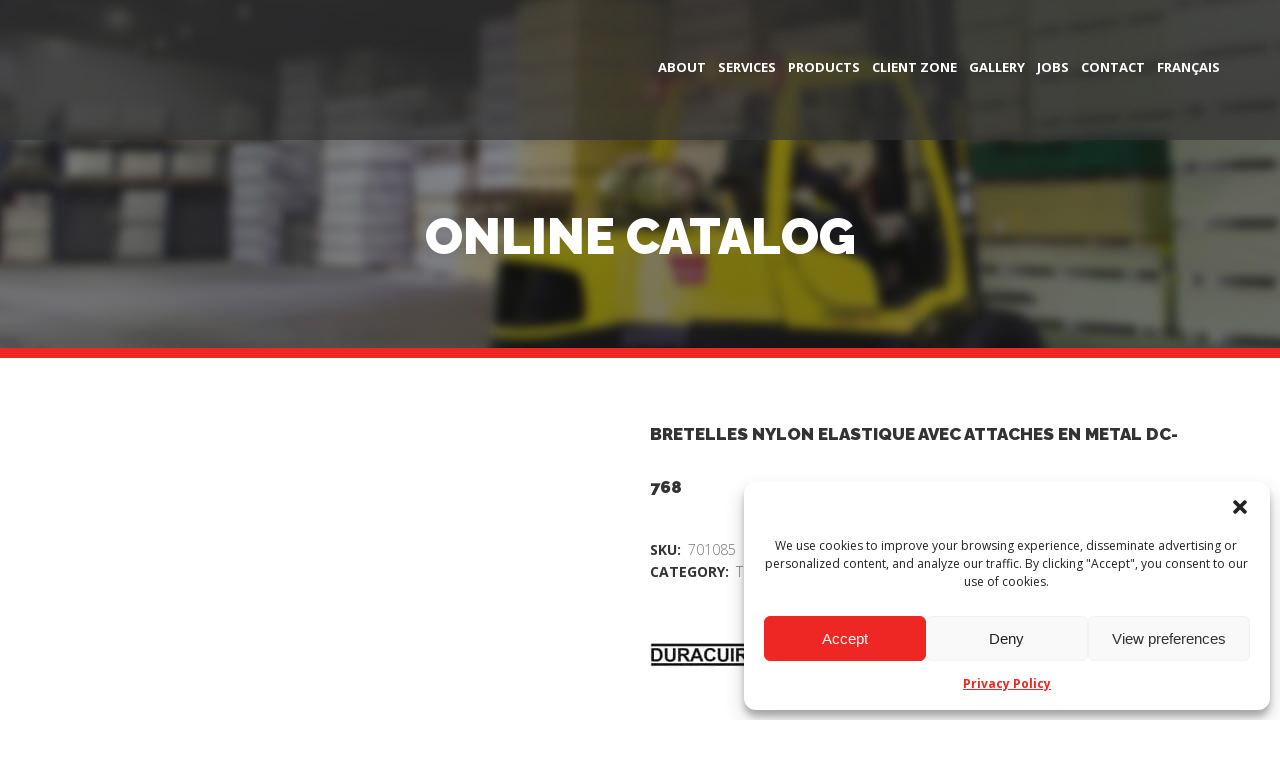

--- FILE ---
content_type: text/html; charset=UTF-8
request_url: https://groupebeauchesne.com/en/product/bretelles-nylon-elastiques-avec-attaches-en-metal-dc-768/
body_size: 22289
content:

<!DOCTYPE html>
<html lang="en-CA">
<head>
	<meta charset="UTF-8" />
	
	<title>BRETELLES NYLON ELASTIQUE AVEC ATTACHES EN METAL DC-768 | Groupe Beauchesne</title>

		
	<meta name="viewport" content="width=device-width,initial-scale=1,user-scalable=yes">

	<link rel="profile" href="https://gmpg.org/xfn/11" />
	<link rel="pingback" href="https://groupebeauchesne.com/xmlrpc.php" />
	
	<link rel="apple-touch-icon" sizes="60x60" href="/favicons/apple-touch-icon.png">
	<link rel="icon" type="image/png" sizes="32x32" href="/favicons/favicon-32x32.png">
	<link rel="icon" type="image/png" sizes="16x16" href="/favicons/favicon-16x16.png">
	<link rel="manifest" href="/favicons/site.webmanifest">
	<link rel="mask-icon" href="/favicons/safari-pinned-tab.svg" color="#ee2724">
	<link rel="shortcut icon" href="/favicons/favicon.ico">
	<meta name="msapplication-TileColor" content="#b91d47">
	<meta name="msapplication-config" content="/favicons/browserconfig.xml">
	<meta name="theme-color" content="#ffffff">

	<link href='//fonts.googleapis.com/css?family=Raleway:100,200,300,400,500,600,700,800,900,300italic,400italic,700italic|Open+Sans:100,200,300,400,500,600,700,800,900,300italic,400italic,700italic|Raleway:100,200,300,400,500,600,700,800,900,300italic,400italic,700italic&subset=latin,latin-ext' rel='stylesheet' type='text/css'>
<script type="application/javascript">var QodeAjaxUrl = "https://groupebeauchesne.com/wp-admin/admin-ajax.php"</script><meta name='robots' content='index, follow, max-image-preview:large, max-snippet:-1, max-video-preview:-1' />
<link rel="alternate" hreflang="en" href="https://groupebeauchesne.com/en/product/bretelles-nylon-elastiques-avec-attaches-en-metal-dc-768/" />
<link rel="alternate" hreflang="fr" href="https://groupebeauchesne.com/produit/bretelles-nylon-elastiques-avec-attaches-en-metal-dc-768/" />
<link rel="alternate" hreflang="x-default" href="https://groupebeauchesne.com/produit/bretelles-nylon-elastiques-avec-attaches-en-metal-dc-768/" />

            <script data-no-defer="1" data-ezscrex="false" data-cfasync="false" data-pagespeed-no-defer data-cookieconsent="ignore">
                var ctPublicFunctions = {"_ajax_nonce":"4fef0782e9","_rest_nonce":"7e6c2e62f9","_ajax_url":"\/wp-admin\/admin-ajax.php","_rest_url":"https:\/\/groupebeauchesne.com\/en\/wp-json\/","data__cookies_type":"none","data__ajax_type":"rest","data__bot_detector_enabled":0,"data__frontend_data_log_enabled":1,"cookiePrefix":"","wprocket_detected":false,"host_url":"groupebeauchesne.com","text__ee_click_to_select":"Click to select the whole data","text__ee_original_email":"The complete one is","text__ee_got_it":"Got it","text__ee_blocked":"Blocked","text__ee_cannot_connect":"Cannot connect","text__ee_cannot_decode":"Can not decode email. Unknown reason","text__ee_email_decoder":"CleanTalk email decoder","text__ee_wait_for_decoding":"The magic is on the way!","text__ee_decoding_process":"Please wait a few seconds while we decode the contact data."}
            </script>
        
            <script data-no-defer="1" data-ezscrex="false" data-cfasync="false" data-pagespeed-no-defer data-cookieconsent="ignore">
                var ctPublic = {"_ajax_nonce":"4fef0782e9","settings__forms__check_internal":0,"settings__forms__check_external":0,"settings__forms__force_protection":0,"settings__forms__search_test":1,"settings__forms__wc_add_to_cart":0,"settings__data__bot_detector_enabled":0,"settings__sfw__anti_crawler":0,"blog_home":"https:\/\/groupebeauchesne.com\/en\/\/","pixel__setting":"3","pixel__enabled":true,"pixel__url":"https:\/\/moderate9-v4.cleantalk.org\/pixel\/64a91ca65b28969bdb42667b05b8c0c0.gif","data__email_check_before_post":1,"data__email_check_exist_post":0,"data__cookies_type":"none","data__key_is_ok":true,"data__visible_fields_required":true,"wl_brandname":"Anti-Spam by CleanTalk","wl_brandname_short":"CleanTalk","ct_checkjs_key":"7f92126b4844979cabf98055abbb65ee5993810ca149e7b48930e383a8f6426f","emailEncoderPassKey":"e86beef5569671c9660d7be69995cbdc","bot_detector_forms_excluded":"W10=","advancedCacheExists":false,"varnishCacheExists":false,"wc_ajax_add_to_cart":true}
            </script>
        
	<!-- This site is optimized with the Yoast SEO plugin v26.5 - https://yoast.com/wordpress/plugins/seo/ -->
	<link rel="canonical" href="https://groupebeauchesne.com/en/product/bretelles-nylon-elastiques-avec-attaches-en-metal-dc-768/" />
	<meta property="og:locale" content="en_US" />
	<meta property="og:type" content="article" />
	<meta property="og:title" content="BRETELLES NYLON ELASTIQUE AVEC ATTACHES EN METAL DC-768 | Groupe Beauchesne" />
	<meta property="og:description" content="BRETELLES NYLON ELASTIQUES AVEC ATTACHES EN METAL DC-768" />
	<meta property="og:url" content="https://groupebeauchesne.com/en/product/bretelles-nylon-elastiques-avec-attaches-en-metal-dc-768/" />
	<meta property="og:site_name" content="Groupe Beauchesne" />
	<meta property="og:image" content="https://groupebeauchesne.com/wp-content/uploads/2020/09/701085.jpg" />
	<meta property="og:image:width" content="978" />
	<meta property="og:image:height" content="550" />
	<meta property="og:image:type" content="image/jpeg" />
	<meta name="twitter:card" content="summary_large_image" />
	<script type="application/ld+json" class="yoast-schema-graph">{"@context":"https://schema.org","@graph":[{"@type":"WebPage","@id":"https://groupebeauchesne.com/en/product/bretelles-nylon-elastiques-avec-attaches-en-metal-dc-768/","url":"https://groupebeauchesne.com/en/product/bretelles-nylon-elastiques-avec-attaches-en-metal-dc-768/","name":"BRETELLES NYLON ELASTIQUE AVEC ATTACHES EN METAL DC-768 | Groupe Beauchesne","isPartOf":{"@id":"https://groupebeauchesne.com/#website"},"primaryImageOfPage":{"@id":"https://groupebeauchesne.com/en/product/bretelles-nylon-elastiques-avec-attaches-en-metal-dc-768/#primaryimage"},"image":{"@id":"https://groupebeauchesne.com/en/product/bretelles-nylon-elastiques-avec-attaches-en-metal-dc-768/#primaryimage"},"thumbnailUrl":"https://groupebeauchesne.com/wp-content/uploads/2020/09/701085.jpg","datePublished":"2020-09-25T20:17:31+00:00","breadcrumb":{"@id":"https://groupebeauchesne.com/en/product/bretelles-nylon-elastiques-avec-attaches-en-metal-dc-768/#breadcrumb"},"inLanguage":"en-CA","potentialAction":[{"@type":"ReadAction","target":["https://groupebeauchesne.com/en/product/bretelles-nylon-elastiques-avec-attaches-en-metal-dc-768/"]}]},{"@type":"ImageObject","inLanguage":"en-CA","@id":"https://groupebeauchesne.com/en/product/bretelles-nylon-elastiques-avec-attaches-en-metal-dc-768/#primaryimage","url":"https://groupebeauchesne.com/wp-content/uploads/2020/09/701085.jpg","contentUrl":"https://groupebeauchesne.com/wp-content/uploads/2020/09/701085.jpg","width":978,"height":550},{"@type":"BreadcrumbList","@id":"https://groupebeauchesne.com/en/product/bretelles-nylon-elastiques-avec-attaches-en-metal-dc-768/#breadcrumb","itemListElement":[{"@type":"ListItem","position":1,"name":"Home","item":"https://groupebeauchesne.com/en/"},{"@type":"ListItem","position":2,"name":"Online Catalog","item":"https://groupebeauchesne.com/en/?page_id=874"},{"@type":"ListItem","position":3,"name":"BRETELLES NYLON ELASTIQUE AVEC ATTACHES EN METAL DC-768"}]},{"@type":"WebSite","@id":"https://groupebeauchesne.com/#website","url":"https://groupebeauchesne.com/","name":"Groupe Beauchesne","description":"La référence en système d’intérieur","potentialAction":[{"@type":"SearchAction","target":{"@type":"EntryPoint","urlTemplate":"https://groupebeauchesne.com/?s={search_term_string}"},"query-input":{"@type":"PropertyValueSpecification","valueRequired":true,"valueName":"search_term_string"}}],"inLanguage":"en-CA"}]}</script>
	<!-- / Yoast SEO plugin. -->


<link rel='dns-prefetch' href='//widgetlogic.org' />
<link rel="alternate" type="application/rss+xml" title="Groupe Beauchesne &raquo; Feed" href="https://groupebeauchesne.com/en/feed/" />
<link rel="alternate" title="oEmbed (JSON)" type="application/json+oembed" href="https://groupebeauchesne.com/en/wp-json/oembed/1.0/embed?url=https%3A%2F%2Fgroupebeauchesne.com%2Fen%2Fproduct%2Fbretelles-nylon-elastiques-avec-attaches-en-metal-dc-768%2F" />
<link rel="alternate" title="oEmbed (XML)" type="text/xml+oembed" href="https://groupebeauchesne.com/en/wp-json/oembed/1.0/embed?url=https%3A%2F%2Fgroupebeauchesne.com%2Fen%2Fproduct%2Fbretelles-nylon-elastiques-avec-attaches-en-metal-dc-768%2F&#038;format=xml" />
<style id='wp-img-auto-sizes-contain-inline-css' type='text/css'>
img:is([sizes=auto i],[sizes^="auto," i]){contain-intrinsic-size:3000px 1500px}
/*# sourceURL=wp-img-auto-sizes-contain-inline-css */
</style>
<link rel='stylesheet' id='coderockz-woo-delivery-block-css' href='https://groupebeauchesne.com/wp-content/plugins/woo-delivery/block/assets/css/frontend.css?ver=1765220152' type='text/css' media='all' />
<style id='wp-emoji-styles-inline-css' type='text/css'>

	img.wp-smiley, img.emoji {
		display: inline !important;
		border: none !important;
		box-shadow: none !important;
		height: 1em !important;
		width: 1em !important;
		margin: 0 0.07em !important;
		vertical-align: -0.1em !important;
		background: none !important;
		padding: 0 !important;
	}
/*# sourceURL=wp-emoji-styles-inline-css */
</style>
<link rel='stylesheet' id='wp-block-library-css' href='https://groupebeauchesne.com/wp-includes/css/dist/block-library/style.css?ver=b4f679aaf49740330c38a46fab747faa' type='text/css' media='all' />
<link rel='stylesheet' id='wc-blocks-style-css' href='https://groupebeauchesne.com/wp-content/plugins/woocommerce/assets/client/blocks/wc-blocks.css?ver=1766417140' type='text/css' media='all' />
<style id='global-styles-inline-css' type='text/css'>
:root{--wp--preset--aspect-ratio--square: 1;--wp--preset--aspect-ratio--4-3: 4/3;--wp--preset--aspect-ratio--3-4: 3/4;--wp--preset--aspect-ratio--3-2: 3/2;--wp--preset--aspect-ratio--2-3: 2/3;--wp--preset--aspect-ratio--16-9: 16/9;--wp--preset--aspect-ratio--9-16: 9/16;--wp--preset--color--black: #000000;--wp--preset--color--cyan-bluish-gray: #abb8c3;--wp--preset--color--white: #ffffff;--wp--preset--color--pale-pink: #f78da7;--wp--preset--color--vivid-red: #cf2e2e;--wp--preset--color--luminous-vivid-orange: #ff6900;--wp--preset--color--luminous-vivid-amber: #fcb900;--wp--preset--color--light-green-cyan: #7bdcb5;--wp--preset--color--vivid-green-cyan: #00d084;--wp--preset--color--pale-cyan-blue: #8ed1fc;--wp--preset--color--vivid-cyan-blue: #0693e3;--wp--preset--color--vivid-purple: #9b51e0;--wp--preset--gradient--vivid-cyan-blue-to-vivid-purple: linear-gradient(135deg,rgb(6,147,227) 0%,rgb(155,81,224) 100%);--wp--preset--gradient--light-green-cyan-to-vivid-green-cyan: linear-gradient(135deg,rgb(122,220,180) 0%,rgb(0,208,130) 100%);--wp--preset--gradient--luminous-vivid-amber-to-luminous-vivid-orange: linear-gradient(135deg,rgb(252,185,0) 0%,rgb(255,105,0) 100%);--wp--preset--gradient--luminous-vivid-orange-to-vivid-red: linear-gradient(135deg,rgb(255,105,0) 0%,rgb(207,46,46) 100%);--wp--preset--gradient--very-light-gray-to-cyan-bluish-gray: linear-gradient(135deg,rgb(238,238,238) 0%,rgb(169,184,195) 100%);--wp--preset--gradient--cool-to-warm-spectrum: linear-gradient(135deg,rgb(74,234,220) 0%,rgb(151,120,209) 20%,rgb(207,42,186) 40%,rgb(238,44,130) 60%,rgb(251,105,98) 80%,rgb(254,248,76) 100%);--wp--preset--gradient--blush-light-purple: linear-gradient(135deg,rgb(255,206,236) 0%,rgb(152,150,240) 100%);--wp--preset--gradient--blush-bordeaux: linear-gradient(135deg,rgb(254,205,165) 0%,rgb(254,45,45) 50%,rgb(107,0,62) 100%);--wp--preset--gradient--luminous-dusk: linear-gradient(135deg,rgb(255,203,112) 0%,rgb(199,81,192) 50%,rgb(65,88,208) 100%);--wp--preset--gradient--pale-ocean: linear-gradient(135deg,rgb(255,245,203) 0%,rgb(182,227,212) 50%,rgb(51,167,181) 100%);--wp--preset--gradient--electric-grass: linear-gradient(135deg,rgb(202,248,128) 0%,rgb(113,206,126) 100%);--wp--preset--gradient--midnight: linear-gradient(135deg,rgb(2,3,129) 0%,rgb(40,116,252) 100%);--wp--preset--font-size--small: 13px;--wp--preset--font-size--medium: 20px;--wp--preset--font-size--large: 36px;--wp--preset--font-size--x-large: 42px;--wp--preset--spacing--20: 0.44rem;--wp--preset--spacing--30: 0.67rem;--wp--preset--spacing--40: 1rem;--wp--preset--spacing--50: 1.5rem;--wp--preset--spacing--60: 2.25rem;--wp--preset--spacing--70: 3.38rem;--wp--preset--spacing--80: 5.06rem;--wp--preset--shadow--natural: 6px 6px 9px rgba(0, 0, 0, 0.2);--wp--preset--shadow--deep: 12px 12px 50px rgba(0, 0, 0, 0.4);--wp--preset--shadow--sharp: 6px 6px 0px rgba(0, 0, 0, 0.2);--wp--preset--shadow--outlined: 6px 6px 0px -3px rgb(255, 255, 255), 6px 6px rgb(0, 0, 0);--wp--preset--shadow--crisp: 6px 6px 0px rgb(0, 0, 0);}:where(.is-layout-flex){gap: 0.5em;}:where(.is-layout-grid){gap: 0.5em;}body .is-layout-flex{display: flex;}.is-layout-flex{flex-wrap: wrap;align-items: center;}.is-layout-flex > :is(*, div){margin: 0;}body .is-layout-grid{display: grid;}.is-layout-grid > :is(*, div){margin: 0;}:where(.wp-block-columns.is-layout-flex){gap: 2em;}:where(.wp-block-columns.is-layout-grid){gap: 2em;}:where(.wp-block-post-template.is-layout-flex){gap: 1.25em;}:where(.wp-block-post-template.is-layout-grid){gap: 1.25em;}.has-black-color{color: var(--wp--preset--color--black) !important;}.has-cyan-bluish-gray-color{color: var(--wp--preset--color--cyan-bluish-gray) !important;}.has-white-color{color: var(--wp--preset--color--white) !important;}.has-pale-pink-color{color: var(--wp--preset--color--pale-pink) !important;}.has-vivid-red-color{color: var(--wp--preset--color--vivid-red) !important;}.has-luminous-vivid-orange-color{color: var(--wp--preset--color--luminous-vivid-orange) !important;}.has-luminous-vivid-amber-color{color: var(--wp--preset--color--luminous-vivid-amber) !important;}.has-light-green-cyan-color{color: var(--wp--preset--color--light-green-cyan) !important;}.has-vivid-green-cyan-color{color: var(--wp--preset--color--vivid-green-cyan) !important;}.has-pale-cyan-blue-color{color: var(--wp--preset--color--pale-cyan-blue) !important;}.has-vivid-cyan-blue-color{color: var(--wp--preset--color--vivid-cyan-blue) !important;}.has-vivid-purple-color{color: var(--wp--preset--color--vivid-purple) !important;}.has-black-background-color{background-color: var(--wp--preset--color--black) !important;}.has-cyan-bluish-gray-background-color{background-color: var(--wp--preset--color--cyan-bluish-gray) !important;}.has-white-background-color{background-color: var(--wp--preset--color--white) !important;}.has-pale-pink-background-color{background-color: var(--wp--preset--color--pale-pink) !important;}.has-vivid-red-background-color{background-color: var(--wp--preset--color--vivid-red) !important;}.has-luminous-vivid-orange-background-color{background-color: var(--wp--preset--color--luminous-vivid-orange) !important;}.has-luminous-vivid-amber-background-color{background-color: var(--wp--preset--color--luminous-vivid-amber) !important;}.has-light-green-cyan-background-color{background-color: var(--wp--preset--color--light-green-cyan) !important;}.has-vivid-green-cyan-background-color{background-color: var(--wp--preset--color--vivid-green-cyan) !important;}.has-pale-cyan-blue-background-color{background-color: var(--wp--preset--color--pale-cyan-blue) !important;}.has-vivid-cyan-blue-background-color{background-color: var(--wp--preset--color--vivid-cyan-blue) !important;}.has-vivid-purple-background-color{background-color: var(--wp--preset--color--vivid-purple) !important;}.has-black-border-color{border-color: var(--wp--preset--color--black) !important;}.has-cyan-bluish-gray-border-color{border-color: var(--wp--preset--color--cyan-bluish-gray) !important;}.has-white-border-color{border-color: var(--wp--preset--color--white) !important;}.has-pale-pink-border-color{border-color: var(--wp--preset--color--pale-pink) !important;}.has-vivid-red-border-color{border-color: var(--wp--preset--color--vivid-red) !important;}.has-luminous-vivid-orange-border-color{border-color: var(--wp--preset--color--luminous-vivid-orange) !important;}.has-luminous-vivid-amber-border-color{border-color: var(--wp--preset--color--luminous-vivid-amber) !important;}.has-light-green-cyan-border-color{border-color: var(--wp--preset--color--light-green-cyan) !important;}.has-vivid-green-cyan-border-color{border-color: var(--wp--preset--color--vivid-green-cyan) !important;}.has-pale-cyan-blue-border-color{border-color: var(--wp--preset--color--pale-cyan-blue) !important;}.has-vivid-cyan-blue-border-color{border-color: var(--wp--preset--color--vivid-cyan-blue) !important;}.has-vivid-purple-border-color{border-color: var(--wp--preset--color--vivid-purple) !important;}.has-vivid-cyan-blue-to-vivid-purple-gradient-background{background: var(--wp--preset--gradient--vivid-cyan-blue-to-vivid-purple) !important;}.has-light-green-cyan-to-vivid-green-cyan-gradient-background{background: var(--wp--preset--gradient--light-green-cyan-to-vivid-green-cyan) !important;}.has-luminous-vivid-amber-to-luminous-vivid-orange-gradient-background{background: var(--wp--preset--gradient--luminous-vivid-amber-to-luminous-vivid-orange) !important;}.has-luminous-vivid-orange-to-vivid-red-gradient-background{background: var(--wp--preset--gradient--luminous-vivid-orange-to-vivid-red) !important;}.has-very-light-gray-to-cyan-bluish-gray-gradient-background{background: var(--wp--preset--gradient--very-light-gray-to-cyan-bluish-gray) !important;}.has-cool-to-warm-spectrum-gradient-background{background: var(--wp--preset--gradient--cool-to-warm-spectrum) !important;}.has-blush-light-purple-gradient-background{background: var(--wp--preset--gradient--blush-light-purple) !important;}.has-blush-bordeaux-gradient-background{background: var(--wp--preset--gradient--blush-bordeaux) !important;}.has-luminous-dusk-gradient-background{background: var(--wp--preset--gradient--luminous-dusk) !important;}.has-pale-ocean-gradient-background{background: var(--wp--preset--gradient--pale-ocean) !important;}.has-electric-grass-gradient-background{background: var(--wp--preset--gradient--electric-grass) !important;}.has-midnight-gradient-background{background: var(--wp--preset--gradient--midnight) !important;}.has-small-font-size{font-size: var(--wp--preset--font-size--small) !important;}.has-medium-font-size{font-size: var(--wp--preset--font-size--medium) !important;}.has-large-font-size{font-size: var(--wp--preset--font-size--large) !important;}.has-x-large-font-size{font-size: var(--wp--preset--font-size--x-large) !important;}
/*# sourceURL=global-styles-inline-css */
</style>
<style id='core-block-supports-inline-css' type='text/css'>
/**
 * Core styles: block-supports
 */

/*# sourceURL=core-block-supports-inline-css */
</style>

<style id='classic-theme-styles-inline-css' type='text/css'>
/**
 * These rules are needed for backwards compatibility.
 * They should match the button element rules in the base theme.json file.
 */
.wp-block-button__link {
	color: #ffffff;
	background-color: #32373c;
	border-radius: 9999px; /* 100% causes an oval, but any explicit but really high value retains the pill shape. */

	/* This needs a low specificity so it won't override the rules from the button element if defined in theme.json. */
	box-shadow: none;
	text-decoration: none;

	/* The extra 2px are added to size solids the same as the outline versions.*/
	padding: calc(0.667em + 2px) calc(1.333em + 2px);

	font-size: 1.125em;
}

.wp-block-file__button {
	background: #32373c;
	color: #ffffff;
	text-decoration: none;
}

/*# sourceURL=/wp-includes/css/classic-themes.css */
</style>
<link rel='stylesheet' id='block-widget-css' href='https://groupebeauchesne.com/wp-content/plugins/widget-logic/block_widget/css/widget.css?ver=1726502576' type='text/css' media='all' />
<link rel='stylesheet' id='wp-components-css' href='https://groupebeauchesne.com/wp-includes/css/dist/components/style.css?ver=b4f679aaf49740330c38a46fab747faa' type='text/css' media='all' />
<link rel='stylesheet' id='wp-preferences-css' href='https://groupebeauchesne.com/wp-includes/css/dist/preferences/style.css?ver=b4f679aaf49740330c38a46fab747faa' type='text/css' media='all' />
<link rel='stylesheet' id='wp-block-editor-css' href='https://groupebeauchesne.com/wp-includes/css/dist/block-editor/style.css?ver=b4f679aaf49740330c38a46fab747faa' type='text/css' media='all' />
<link rel='stylesheet' id='popup-maker-block-library-style-css' href='https://groupebeauchesne.com/wp-content/plugins/popup-maker/dist/packages/block-library-style.css?ver=dbea705cfafe089d65f1' type='text/css' media='all' />
<link rel='stylesheet' id='cleantalk-public-css-css' href='https://groupebeauchesne.com/wp-content/plugins/cleantalk-spam-protect/css/cleantalk-public.min.css?ver=6.70.1_1767648488' type='text/css' media='all' />
<link rel='stylesheet' id='cleantalk-email-decoder-css-css' href='https://groupebeauchesne.com/wp-content/plugins/cleantalk-spam-protect/css/cleantalk-email-decoder.min.css?ver=6.70.1_1767648488' type='text/css' media='all' />
<link rel='stylesheet' id='contact-form-7-css' href='https://groupebeauchesne.com/wp-content/plugins/contact-form-7/includes/css/styles.css?ver=6.1.4' type='text/css' media='all' />
<style id='woocommerce-inline-inline-css' type='text/css'>
.woocommerce form .form-row .required { visibility: visible; }
/*# sourceURL=woocommerce-inline-inline-css */
</style>
<link rel='stylesheet' id='wpml-legacy-dropdown-0-css' href='https://groupebeauchesne.com/wp-content/plugins/sitepress-multilingual-cms/templates/language-switchers/legacy-dropdown/style.min.css?ver=1' type='text/css' media='all' />
<link rel='stylesheet' id='cmplz-general-css' href='https://groupebeauchesne.com/wp-content/plugins/complianz-gdpr/assets/css/cookieblocker.css?ver=1765220129' type='text/css' media='all' />
<link rel='stylesheet' id='cms-navigation-style-base-css' href='https://groupebeauchesne.com/wp-content/plugins/wpml-cms-nav/res/css/cms-navigation-base.css?ver=1.5.6' type='text/css' media='screen' />
<link rel='stylesheet' id='cms-navigation-style-css' href='https://groupebeauchesne.com/wp-content/plugins/wpml-cms-nav/res/css/cms-navigation.css?ver=1.5.6' type='text/css' media='screen' />
<link rel='stylesheet' id='brands-styles-css' href='https://groupebeauchesne.com/wp-content/plugins/woocommerce/assets/css/brands.css?ver=10.3.7' type='text/css' media='all' />
<link rel='stylesheet' id='default_style-css' href='https://groupebeauchesne.com/wp-content/themes/bridge/style.css?ver=b4f679aaf49740330c38a46fab747faa' type='text/css' media='all' />
<link rel='stylesheet' id='qode_font_awesome-css' href='https://groupebeauchesne.com/wp-content/themes/bridge/css/font-awesome/css/font-awesome.min.css?ver=b4f679aaf49740330c38a46fab747faa' type='text/css' media='all' />
<link rel='stylesheet' id='qode_font_elegant-css' href='https://groupebeauchesne.com/wp-content/themes/bridge/css/elegant-icons/style.min.css?ver=b4f679aaf49740330c38a46fab747faa' type='text/css' media='all' />
<link rel='stylesheet' id='qode_linea_icons-css' href='https://groupebeauchesne.com/wp-content/themes/bridge/css/linea-icons/style.css?ver=b4f679aaf49740330c38a46fab747faa' type='text/css' media='all' />
<link rel='stylesheet' id='qode_dripicons-css' href='https://groupebeauchesne.com/wp-content/themes/bridge/css/dripicons/dripicons.css?ver=b4f679aaf49740330c38a46fab747faa' type='text/css' media='all' />
<link rel='stylesheet' id='stylesheet-css' href='https://groupebeauchesne.com/wp-content/themes/bridge/css/stylesheet.min.css?ver=b4f679aaf49740330c38a46fab747faa' type='text/css' media='all' />
<style id='stylesheet-inline-css' type='text/css'>
 .postid-2703.disabled_footer_top .footer_top_holder, .postid-2703.disabled_footer_bottom .footer_bottom_holder { display: none;}


/*# sourceURL=stylesheet-inline-css */
</style>
<link rel='stylesheet' id='woocommerce-css' href='https://groupebeauchesne.com/wp-content/themes/bridge/css/woocommerce.min.css?ver=b4f679aaf49740330c38a46fab747faa' type='text/css' media='all' />
<link rel='stylesheet' id='woocommerce_responsive-css' href='https://groupebeauchesne.com/wp-content/themes/bridge/css/woocommerce_responsive.min.css?ver=b4f679aaf49740330c38a46fab747faa' type='text/css' media='all' />
<link rel='stylesheet' id='qode_print-css' href='https://groupebeauchesne.com/wp-content/themes/bridge/css/print.css?ver=b4f679aaf49740330c38a46fab747faa' type='text/css' media='all' />
<link rel='stylesheet' id='mac_stylesheet-css' href='https://groupebeauchesne.com/wp-content/themes/bridge/css/mac_stylesheet.css?ver=b4f679aaf49740330c38a46fab747faa' type='text/css' media='all' />
<link rel='stylesheet' id='webkit-css' href='https://groupebeauchesne.com/wp-content/themes/bridge/css/webkit_stylesheet.css?ver=b4f679aaf49740330c38a46fab747faa' type='text/css' media='all' />
<link rel='stylesheet' id='style_dynamic-css' href='https://groupebeauchesne.com/wp-content/themes/bridge/css/style_dynamic.css?ver=1707926822' type='text/css' media='all' />
<link rel='stylesheet' id='responsive-css' href='https://groupebeauchesne.com/wp-content/themes/bridge/css/responsive.min.css?ver=b4f679aaf49740330c38a46fab747faa' type='text/css' media='all' />
<link rel='stylesheet' id='style_dynamic_responsive-css' href='https://groupebeauchesne.com/wp-content/themes/bridge/css/style_dynamic_responsive.css?ver=1707926915' type='text/css' media='all' />
<link rel='stylesheet' id='js_composer_front-css' href='https://groupebeauchesne.com/wp-content/plugins/js_composer/assets/css/js_composer.min.css?ver=8.7.2' type='text/css' media='all' />
<link rel='stylesheet' id='custom_css-css' href='https://groupebeauchesne.com/wp-content/themes/bridge/css/custom_css.css?ver=1707926818' type='text/css' media='all' />
<link rel='stylesheet' id='pwb-styles-frontend-css' href='https://groupebeauchesne.com/wp-content/plugins/perfect-woocommerce-brands/build/frontend/css/style.css?ver=3.6.7' type='text/css' media='all' />
<link rel='stylesheet' id='childstyle-css' href='https://groupebeauchesne.com/wp-content/themes/bridge-child/style.css?ver=1744207657' type='text/css' media='all' />
<script type="text/javascript" src="https://groupebeauchesne.com/wp-content/plugins/ewww-image-optimizer/includes/check-webp.js?ver=831" id="ewww-webp-check-script-js" async="async" data-wp-strategy="async"></script>
<script type="text/javascript" src="https://groupebeauchesne.com/wp-content/plugins/cleantalk-spam-protect/js/apbct-public-bundle_gathering.min.js?ver=6.70.1_1767648488" id="apbct-public-bundle_gathering.min-js-js"></script>
<script type="text/javascript" src="https://groupebeauchesne.com/wp-includes/js/jquery/jquery.js?ver=3.7.1" id="jquery-core-js"></script>
<script type="text/javascript" src="https://groupebeauchesne.com/wp-includes/js/jquery/jquery-migrate.js?ver=3.4.1" id="jquery-migrate-js"></script>
<script type="text/javascript" src="https://groupebeauchesne.com/wp-content/plugins/woocommerce/assets/js/jquery-blockui/jquery.blockUI.js?ver=2.7.0-wc.10.3.7" id="wc-jquery-blockui-js" data-wp-strategy="defer"></script>
<script type="text/javascript" id="wc-add-to-cart-js-extra">
/* <![CDATA[ */
var wc_add_to_cart_params = {"ajax_url":"/wp-admin/admin-ajax.php?lang=en","wc_ajax_url":"/en/?wc-ajax=%%endpoint%%","i18n_view_cart":"View cart","cart_url":"https://groupebeauchesne.com/en/cart/","is_cart":"","cart_redirect_after_add":"no"};
//# sourceURL=wc-add-to-cart-js-extra
/* ]]> */
</script>
<script type="text/javascript" src="https://groupebeauchesne.com/wp-content/plugins/woocommerce/assets/js/frontend/add-to-cart.js?ver=10.3.7" id="wc-add-to-cart-js" data-wp-strategy="defer"></script>
<script type="text/javascript" id="wc-single-product-js-extra">
/* <![CDATA[ */
var wc_single_product_params = {"i18n_required_rating_text":"Please select a rating","i18n_rating_options":["1 of 5 stars","2 of 5 stars","3 of 5 stars","4 of 5 stars","5 of 5 stars"],"i18n_product_gallery_trigger_text":"View full-screen image gallery","review_rating_required":"yes","flexslider":{"rtl":false,"animation":"slide","smoothHeight":true,"directionNav":false,"controlNav":"thumbnails","slideshow":false,"animationSpeed":500,"animationLoop":false,"allowOneSlide":false},"zoom_enabled":"","zoom_options":[],"photoswipe_enabled":"","photoswipe_options":{"shareEl":false,"closeOnScroll":false,"history":false,"hideAnimationDuration":0,"showAnimationDuration":0},"flexslider_enabled":""};
//# sourceURL=wc-single-product-js-extra
/* ]]> */
</script>
<script type="text/javascript" src="https://groupebeauchesne.com/wp-content/plugins/woocommerce/assets/js/frontend/single-product.js?ver=10.3.7" id="wc-single-product-js" defer="defer" data-wp-strategy="defer"></script>
<script type="text/javascript" src="https://groupebeauchesne.com/wp-content/plugins/woocommerce/assets/js/js-cookie/js.cookie.js?ver=2.1.4-wc.10.3.7" id="wc-js-cookie-js" defer="defer" data-wp-strategy="defer"></script>
<script type="text/javascript" id="woocommerce-js-extra">
/* <![CDATA[ */
var woocommerce_params = {"ajax_url":"/wp-admin/admin-ajax.php?lang=en","wc_ajax_url":"/en/?wc-ajax=%%endpoint%%","i18n_password_show":"Show password","i18n_password_hide":"Hide password"};
//# sourceURL=woocommerce-js-extra
/* ]]> */
</script>
<script type="text/javascript" src="https://groupebeauchesne.com/wp-content/plugins/woocommerce/assets/js/frontend/woocommerce.js?ver=10.3.7" id="woocommerce-js" defer="defer" data-wp-strategy="defer"></script>
<script type="text/javascript" src="https://groupebeauchesne.com/wp-content/plugins/sitepress-multilingual-cms/templates/language-switchers/legacy-dropdown/script.min.js?ver=1" id="wpml-legacy-dropdown-0-js"></script>
<script type="text/javascript" src="https://groupebeauchesne.com/wp-content/plugins/js_composer/assets/js/vendors/woocommerce-add-to-cart.js?ver=8.7.2" id="vc_woocommerce-add-to-cart-js-js"></script>
<script type="text/javascript" src="https://groupebeauchesne.com/wp-content/plugins/woocommerce/assets/js/select2/select2.full.js?ver=4.0.3-wc.10.3.7" id="wc-select2-js" defer="defer" data-wp-strategy="defer"></script>
<script></script><link rel="https://api.w.org/" href="https://groupebeauchesne.com/en/wp-json/" /><link rel="alternate" title="JSON" type="application/json" href="https://groupebeauchesne.com/en/wp-json/wp/v2/product/2703" /><link rel="EditURI" type="application/rsd+xml" title="RSD" href="https://groupebeauchesne.com/xmlrpc.php?rsd" />
<meta name="generator" content="WPML ver:4.8.6 stt:1,4;" />
			<style>.cmplz-hidden {
					display: none !important;
				}</style>	<noscript><style>.woocommerce-product-gallery{ opacity: 1 !important; }</style></noscript>
	<meta name="generator" content="Powered by WPBakery Page Builder - drag and drop page builder for WordPress."/>
<noscript><style> .wpb_animate_when_almost_visible { opacity: 1; }</style></noscript></head>

<body data-rsssl=1 class="wp-singular product-template-default single single-product postid-2703 wp-theme-bridge wp-child-theme-bridge-child theme-bridge woocommerce woocommerce-page woocommerce-no-js  qode_grid_1200 columns-4 qode-child-theme-ver-1.0.0 qode-theme-ver-13.6 qode-theme-bridge wpb-js-composer js-comp-ver-8.7.2 vc_responsive" itemscope itemtype="http://schema.org/WebPage">


<div class="wrapper">
	<div class="wrapper_inner">

    
    <!-- Google Analytics start -->
            <script>
            var _gaq = _gaq || [];
            _gaq.push(['_setAccount', 'UA-115778542-1']);
            _gaq.push(['_trackPageview']);

            (function() {
                var ga = document.createElement('script'); ga.type = 'text/javascript'; ga.async = true;
                ga.src = ('https:' == document.location.protocol ? 'https://ssl' : 'http://www') + '.google-analytics.com/ga.js';
                var s = document.getElementsByTagName('script')[0]; s.parentNode.insertBefore(ga, s);
            })();
        </script>
        <!-- Google Analytics end -->

	<header class=" scroll_header_top_area  fixed scrolled_not_transparent page_header">
	<div class="header_inner clearfix">
				<div class="header_top_bottom_holder">
			
			<div class="header_bottom clearfix" style='' >
											<div class="header_inner_left">
																	<div class="mobile_menu_button">
		<span>
			<i class="qode_icon_font_awesome fa fa-bars " ></i>		</span>
	</div>
								<div class="logo_wrapper" >
	<div class="q_logo">
		<a itemprop="url" href="https://groupebeauchesne.com/en/" >
             <img itemprop="image" class="normal ewww_webp" src="[data-uri]" alt="Logo" data-src-img="https://groupebeauchesne.com/wp-content/uploads/2018/07/Groupe_Logo.png" data-src-webp="https://groupebeauchesne.com/wp-content/uploads/2018/07/Groupe_Logo.png.webp" data-eio="j" /><noscript><img itemprop="image" class="normal" src="https://groupebeauchesne.com/wp-content/uploads/2018/07/Groupe_Logo.png" alt="Logo"/></noscript> 			 <img itemprop="image" class="light ewww_webp" src="[data-uri]" alt="Logo" data-src-img="https://groupebeauchesne.com/wp-content/uploads/2018/07/Groupe_Logo.png" data-src-webp="https://groupebeauchesne.com/wp-content/uploads/2018/07/Groupe_Logo.png.webp" data-eio="j" /><noscript><img itemprop="image" class="light" src="https://groupebeauchesne.com/wp-content/uploads/2018/07/Groupe_Logo.png" alt="Logo"/></noscript> 			 <img itemprop="image" class="dark ewww_webp" src="[data-uri]" alt="Logo" data-src-img="https://groupebeauchesne.com/wp-content/uploads/2018/07/Groupe_Logo.png" data-src-webp="https://groupebeauchesne.com/wp-content/uploads/2018/07/Groupe_Logo.png.webp" data-eio="j" /><noscript><img itemprop="image" class="dark" src="https://groupebeauchesne.com/wp-content/uploads/2018/07/Groupe_Logo.png" alt="Logo"/></noscript> 			 <img itemprop="image" class="sticky ewww_webp" src="[data-uri]" alt="Logo" data-src-img="https://groupebeauchesne.com/wp-content/uploads/2018/07/Groupe_Logo.png" data-src-webp="https://groupebeauchesne.com/wp-content/uploads/2018/07/Groupe_Logo.png.webp" data-eio="j" /><noscript><img itemprop="image" class="sticky" src="https://groupebeauchesne.com/wp-content/uploads/2018/07/Groupe_Logo.png" alt="Logo"/></noscript> 			 <img itemprop="image" class="mobile ewww_webp" src="[data-uri]" alt="Logo" data-src-img="https://groupebeauchesne.com/wp-content/uploads/2018/07/Groupe_Logo.png" data-src-webp="https://groupebeauchesne.com/wp-content/uploads/2018/07/Groupe_Logo.png.webp" data-eio="j" /><noscript><img itemprop="image" class="mobile" src="https://groupebeauchesne.com/wp-content/uploads/2018/07/Groupe_Logo.png" alt="Logo"/></noscript> 					</a>
	</div>
	</div>															</div>
															<div class="header_inner_right">
									<div class="side_menu_button_wrapper right">
																														<div class="side_menu_button">
																																											</div>
									</div>
								</div>
							
							
							<nav class="main_menu drop_down right">
								<ul id="menu-main-menu" class=""><li id="nav-menu-item-394" class="menu-item menu-item-type-post_type menu-item-object-page  narrow"><a href="https://groupebeauchesne.com/en/about/" class=""><i class="menu_icon blank fa"></i><span>About</span><span class="plus"></span></a></li>
<li id="nav-menu-item-409" class="menu-item menu-item-type-post_type menu-item-object-page  narrow"><a href="https://groupebeauchesne.com/en/services/" class=""><i class="menu_icon blank fa"></i><span>Services</span><span class="plus"></span></a></li>
<li id="nav-menu-item-400" class="menu-item menu-item-type-post_type menu-item-object-page menu-item-has-children  has_sub narrow"><a href="https://groupebeauchesne.com/en/products/" class=""><i class="menu_icon blank fa"></i><span>Products</span><span class="plus"></span></a>
<div class="second"><div class="inner"><ul>
	<li id="nav-menu-item-402" class="menu-item menu-item-type-post_type menu-item-object-page "><a href="https://groupebeauchesne.com/en/products/drywall/" class=""><i class="menu_icon blank fa"></i><span>Drywall</span><span class="plus"></span></a></li>
	<li id="nav-menu-item-407" class="menu-item menu-item-type-post_type menu-item-object-page "><a href="https://groupebeauchesne.com/en/products/steel-frames/" class=""><i class="menu_icon blank fa"></i><span>Steel Frames</span><span class="plus"></span></a></li>
	<li id="nav-menu-item-401" class="menu-item menu-item-type-post_type menu-item-object-page "><a href="https://groupebeauchesne.com/en/products/ceiling/" class=""><i class="menu_icon blank fa"></i><span>Ceiling</span><span class="plus"></span></a></li>
	<li id="nav-menu-item-405" class="menu-item menu-item-type-post_type menu-item-object-page "><a href="https://groupebeauchesne.com/en/products/insulation/" class=""><i class="menu_icon blank fa"></i><span>Insulation</span><span class="plus"></span></a></li>
	<li id="nav-menu-item-408" class="menu-item menu-item-type-post_type menu-item-object-page "><a href="https://groupebeauchesne.com/en/products/tools/" class=""><i class="menu_icon blank fa"></i><span>Tools</span><span class="plus"></span></a></li>
	<li id="nav-menu-item-403" class="menu-item menu-item-type-post_type menu-item-object-page "><a href="https://groupebeauchesne.com/en/products/fasteners/" class=""><i class="menu_icon blank fa"></i><span>Fasteners</span><span class="plus"></span></a></li>
	<li id="nav-menu-item-404" class="menu-item menu-item-type-post_type menu-item-object-page "><a href="https://groupebeauchesne.com/en/products/finishing-products/" class=""><i class="menu_icon blank fa"></i><span>Finishing products</span><span class="plus"></span></a></li>
	<li id="nav-menu-item-406" class="menu-item menu-item-type-post_type menu-item-object-page "><a href="https://groupebeauchesne.com/en/products/polyethylene/" class=""><i class="menu_icon blank fa"></i><span>Polyethylene</span><span class="plus"></span></a></li>
</ul></div></div>
</li>
<li id="nav-menu-item-395" class="menu-item menu-item-type-post_type menu-item-object-page  narrow"><a href="https://groupebeauchesne.com/en/client-zone/" class=""><i class="menu_icon blank fa"></i><span>Client zone</span><span class="plus"></span></a></li>
<li id="nav-menu-item-397" class="menu-item menu-item-type-post_type menu-item-object-page  narrow"><a href="https://groupebeauchesne.com/en/gallery/" class=""><i class="menu_icon blank fa"></i><span>Gallery</span><span class="plus"></span></a></li>
<li id="nav-menu-item-398" class="menu-item menu-item-type-post_type menu-item-object-page menu-item-has-children  has_sub narrow"><a href="https://groupebeauchesne.com/en/jobs/" class=""><i class="menu_icon blank fa"></i><span>Jobs</span><span class="plus"></span></a>
<div class="second"><div class="inner"><ul>
	<li id="nav-menu-item-3132" class="menu-item menu-item-type-post_type menu-item-object-page "><a href="https://groupebeauchesne.com/en/apply/" class=""><i class="menu_icon blank fa"></i><span>Apply</span><span class="plus"></span></a></li>
</ul></div></div>
</li>
<li id="nav-menu-item-396" class="menu-item menu-item-type-post_type menu-item-object-page  narrow"><a href="https://groupebeauchesne.com/en/contact/" class=""><i class="menu_icon blank fa"></i><span>Contact</span><span class="plus"></span></a></li>
<li id="nav-menu-item-423" class="lang-link menu-item menu-item-type-custom menu-item-object-custom  narrow"><a href="/" class=""><i class="menu_icon blank fa"></i><span>Français</span><span class="plus"></span></a></li>
</ul>							</nav>
														<nav class="mobile_menu">
	<ul id="menu-main-menu-1" class=""><li id="mobile-menu-item-394" class="menu-item menu-item-type-post_type menu-item-object-page "><a href="https://groupebeauchesne.com/en/about/" class=""><span>About</span></a><span class="mobile_arrow"><i class="fa fa-angle-right"></i><i class="fa fa-angle-down"></i></span></li>
<li id="mobile-menu-item-409" class="menu-item menu-item-type-post_type menu-item-object-page "><a href="https://groupebeauchesne.com/en/services/" class=""><span>Services</span></a><span class="mobile_arrow"><i class="fa fa-angle-right"></i><i class="fa fa-angle-down"></i></span></li>
<li id="mobile-menu-item-400" class="menu-item menu-item-type-post_type menu-item-object-page menu-item-has-children  has_sub"><a href="https://groupebeauchesne.com/en/products/" class=""><span>Products</span></a><span class="mobile_arrow"><i class="fa fa-angle-right"></i><i class="fa fa-angle-down"></i></span>
<ul class="sub_menu">
	<li id="mobile-menu-item-402" class="menu-item menu-item-type-post_type menu-item-object-page "><a href="https://groupebeauchesne.com/en/products/drywall/" class=""><span>Drywall</span></a><span class="mobile_arrow"><i class="fa fa-angle-right"></i><i class="fa fa-angle-down"></i></span></li>
	<li id="mobile-menu-item-407" class="menu-item menu-item-type-post_type menu-item-object-page "><a href="https://groupebeauchesne.com/en/products/steel-frames/" class=""><span>Steel Frames</span></a><span class="mobile_arrow"><i class="fa fa-angle-right"></i><i class="fa fa-angle-down"></i></span></li>
	<li id="mobile-menu-item-401" class="menu-item menu-item-type-post_type menu-item-object-page "><a href="https://groupebeauchesne.com/en/products/ceiling/" class=""><span>Ceiling</span></a><span class="mobile_arrow"><i class="fa fa-angle-right"></i><i class="fa fa-angle-down"></i></span></li>
	<li id="mobile-menu-item-405" class="menu-item menu-item-type-post_type menu-item-object-page "><a href="https://groupebeauchesne.com/en/products/insulation/" class=""><span>Insulation</span></a><span class="mobile_arrow"><i class="fa fa-angle-right"></i><i class="fa fa-angle-down"></i></span></li>
	<li id="mobile-menu-item-408" class="menu-item menu-item-type-post_type menu-item-object-page "><a href="https://groupebeauchesne.com/en/products/tools/" class=""><span>Tools</span></a><span class="mobile_arrow"><i class="fa fa-angle-right"></i><i class="fa fa-angle-down"></i></span></li>
	<li id="mobile-menu-item-403" class="menu-item menu-item-type-post_type menu-item-object-page "><a href="https://groupebeauchesne.com/en/products/fasteners/" class=""><span>Fasteners</span></a><span class="mobile_arrow"><i class="fa fa-angle-right"></i><i class="fa fa-angle-down"></i></span></li>
	<li id="mobile-menu-item-404" class="menu-item menu-item-type-post_type menu-item-object-page "><a href="https://groupebeauchesne.com/en/products/finishing-products/" class=""><span>Finishing products</span></a><span class="mobile_arrow"><i class="fa fa-angle-right"></i><i class="fa fa-angle-down"></i></span></li>
	<li id="mobile-menu-item-406" class="menu-item menu-item-type-post_type menu-item-object-page "><a href="https://groupebeauchesne.com/en/products/polyethylene/" class=""><span>Polyethylene</span></a><span class="mobile_arrow"><i class="fa fa-angle-right"></i><i class="fa fa-angle-down"></i></span></li>
</ul>
</li>
<li id="mobile-menu-item-395" class="menu-item menu-item-type-post_type menu-item-object-page "><a href="https://groupebeauchesne.com/en/client-zone/" class=""><span>Client zone</span></a><span class="mobile_arrow"><i class="fa fa-angle-right"></i><i class="fa fa-angle-down"></i></span></li>
<li id="mobile-menu-item-397" class="menu-item menu-item-type-post_type menu-item-object-page "><a href="https://groupebeauchesne.com/en/gallery/" class=""><span>Gallery</span></a><span class="mobile_arrow"><i class="fa fa-angle-right"></i><i class="fa fa-angle-down"></i></span></li>
<li id="mobile-menu-item-398" class="menu-item menu-item-type-post_type menu-item-object-page menu-item-has-children  has_sub"><a href="https://groupebeauchesne.com/en/jobs/" class=""><span>Jobs</span></a><span class="mobile_arrow"><i class="fa fa-angle-right"></i><i class="fa fa-angle-down"></i></span>
<ul class="sub_menu">
	<li id="mobile-menu-item-3132" class="menu-item menu-item-type-post_type menu-item-object-page "><a href="https://groupebeauchesne.com/en/apply/" class=""><span>Apply</span></a><span class="mobile_arrow"><i class="fa fa-angle-right"></i><i class="fa fa-angle-down"></i></span></li>
</ul>
</li>
<li id="mobile-menu-item-396" class="menu-item menu-item-type-post_type menu-item-object-page "><a href="https://groupebeauchesne.com/en/contact/" class=""><span>Contact</span></a><span class="mobile_arrow"><i class="fa fa-angle-right"></i><i class="fa fa-angle-down"></i></span></li>
<li id="mobile-menu-item-423" class="lang-link menu-item menu-item-type-custom menu-item-object-custom "><a href="/" class=""><span>Français</span></a><span class="mobile_arrow"><i class="fa fa-angle-right"></i><i class="fa fa-angle-down"></i></span></li>
</ul></nav>											</div>
			</div>
		</div>
</header>	
	
    
    <div class="content ">
        <div class="content_inner  ">
            	<div class="title_outer title_without_animation"    data-height="166" style="background-size:1900px auto;background-image:url(https://groupebeauchesne.com/wp-content/uploads/2018/02/title-bg.jpg);height:166px;">
		<div class="title title_size_small  position_left  has_background">
										<div class="title_holder"  style="padding-top:66px;height:100px;">
					<div class="container">
						<div class="container_inner clearfix">
								<div class="title_subtitle_holder" >
                                                                									<div class="title_subtitle_holder_inner">
																										<h1 ><span>Online Catalog</span></h1>
																			<span class="separator small left"  ></span>
																	
																																			</div>
								                                                            </div>
						</div>
					</div>
				</div>
								</div>
			</div>

    				<div class="container">
										<div class="container_inner default_template_holder clearfix" >
	
            <div class="woocommerce-notices-wrapper"></div><div id="product-2703" class="post-2703 product type-product status-publish has-post-thumbnail pwb-brand-duracuir product_cat-tool-bags first instock taxable shipping-taxable product-type-simple">
	
	<div class="woocommerce-product-gallery woocommerce-product-gallery--with-images woocommerce-product-gallery--columns-4 images" data-columns="4" style="opacity: 0; transition: opacity .25s ease-in-out;">
	<div class="woocommerce-product-gallery__wrapper">
		<div data-thumb="https://groupebeauchesne.com/wp-content/uploads/2020/09/701085-100x100.jpg" data-thumb-alt="BRETELLES NYLON ELASTIQUE AVEC ATTACHES EN  METAL DC-768" data-thumb-srcset="https://groupebeauchesne.com/wp-content/uploads/2020/09/701085-100x100.jpg 100w, https://groupebeauchesne.com/wp-content/uploads/2020/09/701085-300x300.jpg 300w, https://groupebeauchesne.com/wp-content/uploads/2020/09/701085-150x150.jpg 150w, https://groupebeauchesne.com/wp-content/uploads/2020/09/701085-500x500.jpg 500w"  data-thumb-sizes="(max-width: 100px) 100vw, 100px" class="woocommerce-product-gallery__image" data-webp-thumb="https://groupebeauchesne.com/wp-content/uploads/2020/09/701085-100x100.jpg.webp"><a href="https://groupebeauchesne.com/wp-content/uploads/2020/09/701085.jpg"><img width="600" height="337" src="[data-uri]" class="wp-post-image ewww_webp" alt="BRETELLES NYLON ELASTIQUE AVEC ATTACHES EN  METAL DC-768" data-caption="" data-src="https://groupebeauchesne.com/wp-content/uploads/2020/09/701085.jpg" data-large_image="https://groupebeauchesne.com/wp-content/uploads/2020/09/701085.jpg" data-large_image_width="978" data-large_image_height="550" decoding="async" fetchpriority="high" srcset="[data-uri] 1w" sizes="(max-width: 600px) 100vw, 600px" data-src-img="https://groupebeauchesne.com/wp-content/uploads/2020/09/701085-600x337.jpg" data-src-webp="https://groupebeauchesne.com/wp-content/uploads/2020/09/701085-600x337.jpg.webp" data-srcset-webp="https://groupebeauchesne.com/wp-content/uploads/2020/09/701085-600x337.jpg.webp 600w, https://groupebeauchesne.com/wp-content/uploads/2020/09/701085-300x169.jpg.webp 300w, https://groupebeauchesne.com/wp-content/uploads/2020/09/701085-768x432.jpg.webp 768w, https://groupebeauchesne.com/wp-content/uploads/2020/09/701085-700x394.jpg.webp 700w, https://groupebeauchesne.com/wp-content/uploads/2020/09/701085-539x303.jpg.webp 539w, https://groupebeauchesne.com/wp-content/uploads/2020/09/701085.jpg.webp 978w" data-srcset-img="https://groupebeauchesne.com/wp-content/uploads/2020/09/701085-600x337.jpg 600w, https://groupebeauchesne.com/wp-content/uploads/2020/09/701085-300x169.jpg 300w, https://groupebeauchesne.com/wp-content/uploads/2020/09/701085-768x432.jpg 768w, https://groupebeauchesne.com/wp-content/uploads/2020/09/701085-700x394.jpg 700w, https://groupebeauchesne.com/wp-content/uploads/2020/09/701085-539x303.jpg 539w, https://groupebeauchesne.com/wp-content/uploads/2020/09/701085.jpg 978w" data-webp-large_image="https://groupebeauchesne.com/wp-content/uploads/2020/09/701085.jpg.webp" data-webp-src="https://groupebeauchesne.com/wp-content/uploads/2020/09/701085.jpg.webp" data-eio="j" /><noscript><img width="600" height="337" src="https://groupebeauchesne.com/wp-content/uploads/2020/09/701085-600x337.jpg" class="wp-post-image" alt="BRETELLES NYLON ELASTIQUE AVEC ATTACHES EN  METAL DC-768" data-caption="" data-src="https://groupebeauchesne.com/wp-content/uploads/2020/09/701085.jpg" data-large_image="https://groupebeauchesne.com/wp-content/uploads/2020/09/701085.jpg" data-large_image_width="978" data-large_image_height="550" decoding="async" fetchpriority="high" srcset="https://groupebeauchesne.com/wp-content/uploads/2020/09/701085-600x337.jpg 600w, https://groupebeauchesne.com/wp-content/uploads/2020/09/701085-300x169.jpg 300w, https://groupebeauchesne.com/wp-content/uploads/2020/09/701085-768x432.jpg 768w, https://groupebeauchesne.com/wp-content/uploads/2020/09/701085-700x394.jpg 700w, https://groupebeauchesne.com/wp-content/uploads/2020/09/701085-539x303.jpg 539w, https://groupebeauchesne.com/wp-content/uploads/2020/09/701085.jpg 978w" sizes="(max-width: 600px) 100vw, 600px" /></noscript></a></div>	</div>
</div>
<div class="qode-single-product-summary">
	<div class="summary entry-summary">
		<div class="clearfix">
			<h1 class="product_title entry-title">BRETELLES NYLON ELASTIQUE AVEC ATTACHES EN  METAL DC-768</h1><p class="price"></p>
<div class="product_meta">

	
	
		<span class="sku_wrapper">SKU: <span class="sku">701085</span></span>

	
	<span class="posted_in">Category: <a href="https://groupebeauchesne.com/en/product-category/tool-bags/" rel="tag">TOOL BAGS</a></span>
	
	
</div>
<div class="pwb-single-product-brands pwb-clearfix"><a href="https://groupebeauchesne.com/en/marques/duracuir/" title="DURACUIR"><img width="100" height="64" src="[data-uri]" class="attachment-thumbnail size-thumbnail ewww_webp" alt="" decoding="async" data-src-img="https://groupebeauchesne.com/wp-content/uploads/2020/10/dURACUIR-LOGO-2.jpg" data-src-webp="https://groupebeauchesne.com/wp-content/uploads/2020/10/dURACUIR-LOGO-2.jpg.webp" data-eio="j" /><noscript><img width="100" height="64" src="https://groupebeauchesne.com/wp-content/uploads/2020/10/dURACUIR-LOGO-2.jpg" class="attachment-thumbnail size-thumbnail" alt="" decoding="async" /></noscript></a></div>	
		<div class="q_accordion_holder toggle boxed woocommerce-accordion">
			
				<h6 class="title-holder clearfix description_tab">
					<span class="tab-title">Description</span>
				</h6>
				<div class="accordion_content">
					<div class="accordion_content_inner">
						

<p>BRETELLES NYLON ELASTIQUES AVEC ATTACHES EN METAL DC-768</p>

					</div>
				</div>

					</div>

	
		</div><!-- .clearfix -->
	</div><!-- .summary -->
	
	</div>		
		<div class="related products">
		
		<h4 class="qode-related-upsells-title">Related Products</h4>
		
		<ul class="products">		
					
			<li class="post-2684 product type-product status-publish has-post-thumbnail pwb-brand-duracuir product_cat-tool-bags first instock taxable shipping-taxable product-type-simple">

		
    <div class="top-product-section">

        <a itemprop="url" href="https://groupebeauchesne.com/en/product/ceinture-dorsale-moyen-dc-790-m/" class="product-category">
            <span class="image-wrapper">
            <img width="300" height="300" src="[data-uri]" class="attachment-woocommerce_thumbnail size-woocommerce_thumbnail ewww_webp" alt="CEINTURE DORSALE MOYEN DC-790-M" decoding="async" srcset="[data-uri] 1w" sizes="(max-width: 300px) 100vw, 300px" data-src-img="https://groupebeauchesne.com/wp-content/uploads/2020/09/701047M-300x300.jpg" data-src-webp="https://groupebeauchesne.com/wp-content/uploads/2020/09/701047M-300x300.jpg.webp" data-srcset-webp="https://groupebeauchesne.com/wp-content/uploads/2020/09/701047M-300x300.jpg.webp 300w, https://groupebeauchesne.com/wp-content/uploads/2020/09/701047M-100x100.jpg.webp 100w, https://groupebeauchesne.com/wp-content/uploads/2020/09/701047M-150x150.jpg.webp 150w, https://groupebeauchesne.com/wp-content/uploads/2020/09/701047M-500x500.jpg.webp 500w" data-srcset-img="https://groupebeauchesne.com/wp-content/uploads/2020/09/701047M-300x300.jpg 300w, https://groupebeauchesne.com/wp-content/uploads/2020/09/701047M-100x100.jpg 100w, https://groupebeauchesne.com/wp-content/uploads/2020/09/701047M-150x150.jpg 150w, https://groupebeauchesne.com/wp-content/uploads/2020/09/701047M-500x500.jpg 500w" data-eio="j" /><noscript><img width="300" height="300" src="https://groupebeauchesne.com/wp-content/uploads/2020/09/701047M-300x300.jpg" class="attachment-woocommerce_thumbnail size-woocommerce_thumbnail" alt="CEINTURE DORSALE MOYEN DC-790-M" decoding="async" srcset="https://groupebeauchesne.com/wp-content/uploads/2020/09/701047M-300x300.jpg 300w, https://groupebeauchesne.com/wp-content/uploads/2020/09/701047M-100x100.jpg 100w, https://groupebeauchesne.com/wp-content/uploads/2020/09/701047M-150x150.jpg 150w, https://groupebeauchesne.com/wp-content/uploads/2020/09/701047M-500x500.jpg 500w" sizes="(max-width: 300px) 100vw, 300px" /></noscript>            </span>
        </a>

		<span class="add-to-cart-button-outer"><span class="add-to-cart-button-inner"><a href="https://groupebeauchesne.com/en/product/ceinture-dorsale-moyen-dc-790-m/" data-quantity="" class="button product_type_simple qbutton add-to-cart-button" data-product_id="2684" data-product_sku="701047M" aria-label="Read more about &ldquo;CEINTURE DORSALE MOYEN DC-790-M&rdquo;" rel="nofollow" data-success_message="">View</a></span></span>
    </div>
        <a itemprop="url" href="https://groupebeauchesne.com/en/product/ceinture-dorsale-moyen-dc-790-m/" class="product-category product-info">
        <h6 itemprop="name">CEINTURE DORSALE MOYEN DC-790-M</h6>

        
        
    </a>

    
</li>		
					
			<li class="post-2689 product type-product status-publish has-post-thumbnail pwb-brand-duracuir product_cat-tool-bags  instock taxable shipping-taxable product-type-simple">

		
    <div class="top-product-section">

        <a itemprop="url" href="https://groupebeauchesne.com/en/product/ceinture-cuir-attache-auto-petit-dc-777-s/" class="product-category">
            <span class="image-wrapper">
            <img width="300" height="300" src="[data-uri]" class="attachment-woocommerce_thumbnail size-woocommerce_thumbnail ewww_webp" alt="CEINTURE CUIR ATTACHE AUTO PETIT DC-777-S" decoding="async" loading="lazy" srcset="[data-uri] 1w" sizes="auto, (max-width: 300px) 100vw, 300px" data-src-img="https://groupebeauchesne.com/wp-content/uploads/2020/09/701043S-300x300.jpg" data-src-webp="https://groupebeauchesne.com/wp-content/uploads/2020/09/701043S-300x300.jpg.webp" data-srcset-webp="https://groupebeauchesne.com/wp-content/uploads/2020/09/701043S-300x300.jpg.webp 300w, https://groupebeauchesne.com/wp-content/uploads/2020/09/701043S-100x100.jpg.webp 100w, https://groupebeauchesne.com/wp-content/uploads/2020/09/701043S-150x150.jpg.webp 150w, https://groupebeauchesne.com/wp-content/uploads/2020/09/701043S-500x500.jpg.webp 500w" data-srcset-img="https://groupebeauchesne.com/wp-content/uploads/2020/09/701043S-300x300.jpg 300w, https://groupebeauchesne.com/wp-content/uploads/2020/09/701043S-100x100.jpg 100w, https://groupebeauchesne.com/wp-content/uploads/2020/09/701043S-150x150.jpg 150w, https://groupebeauchesne.com/wp-content/uploads/2020/09/701043S-500x500.jpg 500w" data-eio="j" /><noscript><img width="300" height="300" src="https://groupebeauchesne.com/wp-content/uploads/2020/09/701043S-300x300.jpg" class="attachment-woocommerce_thumbnail size-woocommerce_thumbnail" alt="CEINTURE CUIR ATTACHE AUTO PETIT DC-777-S" decoding="async" loading="lazy" srcset="https://groupebeauchesne.com/wp-content/uploads/2020/09/701043S-300x300.jpg 300w, https://groupebeauchesne.com/wp-content/uploads/2020/09/701043S-100x100.jpg 100w, https://groupebeauchesne.com/wp-content/uploads/2020/09/701043S-150x150.jpg 150w, https://groupebeauchesne.com/wp-content/uploads/2020/09/701043S-500x500.jpg 500w" sizes="auto, (max-width: 300px) 100vw, 300px" /></noscript>            </span>
        </a>

		<span class="add-to-cart-button-outer"><span class="add-to-cart-button-inner"><a href="https://groupebeauchesne.com/en/product/ceinture-cuir-attache-auto-petit-dc-777-s/" data-quantity="" class="button product_type_simple qbutton add-to-cart-button" data-product_id="2689" data-product_sku="701043S" aria-label="Read more about &ldquo;CEINTURE CUIR ATTACHE AUTO PETIT DC-777-S&rdquo;" rel="nofollow" data-success_message="">View</a></span></span>
    </div>
        <a itemprop="url" href="https://groupebeauchesne.com/en/product/ceinture-cuir-attache-auto-petit-dc-777-s/" class="product-category product-info">
        <h6 itemprop="name">CEINTURE CUIR ATTACHE AUTO PETIT DC-777-S</h6>

        
        
    </a>

    
</li>		
					
			<li class="post-2686 product type-product status-publish has-post-thumbnail pwb-brand-duracuir product_cat-tool-bags  instock taxable shipping-taxable product-type-simple">

		
    <div class="top-product-section">

        <a itemprop="url" href="https://groupebeauchesne.com/en/product/ceinture-cuir-double-2-petit-dc-766s/" class="product-category">
            <span class="image-wrapper">
            <img width="300" height="300" src="[data-uri]" class="attachment-woocommerce_thumbnail size-woocommerce_thumbnail ewww_webp" alt="CEINTURE CUIR DOUBLE 2&#039;&#039; PETIT DC-766-S" decoding="async" loading="lazy" srcset="[data-uri] 1w" sizes="auto, (max-width: 300px) 100vw, 300px" data-src-img="https://groupebeauchesne.com/wp-content/uploads/2020/09/701041S-300x300.jpg" data-src-webp="https://groupebeauchesne.com/wp-content/uploads/2020/09/701041S-300x300.jpg.webp" data-srcset-webp="https://groupebeauchesne.com/wp-content/uploads/2020/09/701041S-300x300.jpg.webp 300w, https://groupebeauchesne.com/wp-content/uploads/2020/09/701041S-100x100.jpg.webp 100w, https://groupebeauchesne.com/wp-content/uploads/2020/09/701041S-150x150.jpg.webp 150w, https://groupebeauchesne.com/wp-content/uploads/2020/09/701041S-500x500.jpg.webp 500w" data-srcset-img="https://groupebeauchesne.com/wp-content/uploads/2020/09/701041S-300x300.jpg 300w, https://groupebeauchesne.com/wp-content/uploads/2020/09/701041S-100x100.jpg 100w, https://groupebeauchesne.com/wp-content/uploads/2020/09/701041S-150x150.jpg 150w, https://groupebeauchesne.com/wp-content/uploads/2020/09/701041S-500x500.jpg 500w" data-eio="j" /><noscript><img width="300" height="300" src="https://groupebeauchesne.com/wp-content/uploads/2020/09/701041S-300x300.jpg" class="attachment-woocommerce_thumbnail size-woocommerce_thumbnail" alt="CEINTURE CUIR DOUBLE 2&#039;&#039; PETIT DC-766-S" decoding="async" loading="lazy" srcset="https://groupebeauchesne.com/wp-content/uploads/2020/09/701041S-300x300.jpg 300w, https://groupebeauchesne.com/wp-content/uploads/2020/09/701041S-100x100.jpg 100w, https://groupebeauchesne.com/wp-content/uploads/2020/09/701041S-150x150.jpg 150w, https://groupebeauchesne.com/wp-content/uploads/2020/09/701041S-500x500.jpg 500w" sizes="auto, (max-width: 300px) 100vw, 300px" /></noscript>            </span>
        </a>

		<span class="add-to-cart-button-outer"><span class="add-to-cart-button-inner"><a href="https://groupebeauchesne.com/en/product/ceinture-cuir-double-2-petit-dc-766s/" data-quantity="" class="button product_type_simple qbutton add-to-cart-button" data-product_id="2686" data-product_sku="701041S" aria-label="Read more about &ldquo;CEINTURE CUIR DOUBLE 2&#039;&#039; PETIT DC-766-S&rdquo;" rel="nofollow" data-success_message="">View</a></span></span>
    </div>
        <a itemprop="url" href="https://groupebeauchesne.com/en/product/ceinture-cuir-double-2-petit-dc-766s/" class="product-category product-info">
        <h6 itemprop="name">CEINTURE CUIR DOUBLE 2&#8221; PETIT DC-766-S</h6>

        
        
    </a>

    
</li>		
					
			<li class="post-2687 product type-product status-publish has-post-thumbnail pwb-brand-duracuir product_cat-tool-bags last instock taxable shipping-taxable product-type-simple">

		
    <div class="top-product-section">

        <a itemprop="url" href="https://groupebeauchesne.com/en/product/ceinture-cuir-double-2-moyen-dc-766-m/" class="product-category">
            <span class="image-wrapper">
            <img width="300" height="300" src="[data-uri]" class="attachment-woocommerce_thumbnail size-woocommerce_thumbnail ewww_webp" alt="CEINTURE CUIR DOUBLE 2&#039;&#039; MOYEN DC-766-M" decoding="async" loading="lazy" srcset="[data-uri] 1w" sizes="auto, (max-width: 300px) 100vw, 300px" data-src-img="https://groupebeauchesne.com/wp-content/uploads/2020/09/701041M-1-300x300.jpg" data-src-webp="https://groupebeauchesne.com/wp-content/uploads/2020/09/701041M-1-300x300.jpg.webp" data-srcset-webp="https://groupebeauchesne.com/wp-content/uploads/2020/09/701041M-1-300x300.jpg.webp 300w, https://groupebeauchesne.com/wp-content/uploads/2020/09/701041M-1-100x100.jpg.webp 100w, https://groupebeauchesne.com/wp-content/uploads/2020/09/701041M-1-150x150.jpg.webp 150w, https://groupebeauchesne.com/wp-content/uploads/2020/09/701041M-1-500x500.jpg.webp 500w" data-srcset-img="https://groupebeauchesne.com/wp-content/uploads/2020/09/701041M-1-300x300.jpg 300w, https://groupebeauchesne.com/wp-content/uploads/2020/09/701041M-1-100x100.jpg 100w, https://groupebeauchesne.com/wp-content/uploads/2020/09/701041M-1-150x150.jpg 150w, https://groupebeauchesne.com/wp-content/uploads/2020/09/701041M-1-500x500.jpg 500w" data-eio="j" /><noscript><img width="300" height="300" src="https://groupebeauchesne.com/wp-content/uploads/2020/09/701041M-1-300x300.jpg" class="attachment-woocommerce_thumbnail size-woocommerce_thumbnail" alt="CEINTURE CUIR DOUBLE 2&#039;&#039; MOYEN DC-766-M" decoding="async" loading="lazy" srcset="https://groupebeauchesne.com/wp-content/uploads/2020/09/701041M-1-300x300.jpg 300w, https://groupebeauchesne.com/wp-content/uploads/2020/09/701041M-1-100x100.jpg 100w, https://groupebeauchesne.com/wp-content/uploads/2020/09/701041M-1-150x150.jpg 150w, https://groupebeauchesne.com/wp-content/uploads/2020/09/701041M-1-500x500.jpg 500w" sizes="auto, (max-width: 300px) 100vw, 300px" /></noscript>            </span>
        </a>

		<span class="add-to-cart-button-outer"><span class="add-to-cart-button-inner"><a href="https://groupebeauchesne.com/en/product/ceinture-cuir-double-2-moyen-dc-766-m/" data-quantity="" class="button product_type_simple qbutton add-to-cart-button" data-product_id="2687" data-product_sku="701041M" aria-label="Read more about &ldquo;CEINTURE CUIR DOUBLE 2&#039;&#039; MOYEN DC-766-M&rdquo;" rel="nofollow" data-success_message="">View</a></span></span>
    </div>
        <a itemprop="url" href="https://groupebeauchesne.com/en/product/ceinture-cuir-double-2-moyen-dc-766-m/" class="product-category product-info">
        <h6 itemprop="name">CEINTURE CUIR DOUBLE 2&#8221; MOYEN DC-766-M</h6>

        
        
    </a>

    
</li>		
				
		</ul>
		
		</div>
	
	</div>

        </div>
            </div>
		
	</div>
</div>



	<footer >
		<div class="footer_inner clearfix">
				<div class="footer_top_holder">
            			<div class="footer_top footer_top_full">
																	<div class="three_columns clearfix">
								<div class="column1 footer_col1">
									<div class="column_inner">
										<div id="text-8" class="widget widget_text"><h5>Our locations</h5>			<div class="textwidget"><p><strong>St-Mathieu de Beloeil</strong><br />
Order desk: <a href="tel:+18444646856">1-844-464-6856</a><br />
Administration: <a href="tel:4504646856">(450) 464-6856</a><br />
<a href="https://goo.gl/maps/sgzYpqih5Rv" target="_blank" rel="noopener">3211, chemin de l&#8217;Industrie, St-Mathieu de Beloeil, QC J3G 0R9</a></p>
<p><strong>Laval</strong><br />
<a href="tel:4506641434">(450) 664-1434</a><br />
<a href="https://goo.gl/maps/DZhGuJdb6eu" target="_blank" rel="noopener">3775, boulevard Lite, St-Vincent-de-Paul-Laval, QC H7E 1A3</a></p>
<p><strong>St-Hubert</strong><br />
<a href="tel:4504661637">(450) 466-1637</a><br />
<a href="https://goo.gl/maps/Wr3Pnt6dQcM2" target="_blank" rel="noopener">3600, rue Richelieu, St-Hubert, QC J3Y 7B1</a></p>
</div>
		</div>									</div>
								</div>
								<div class="column2 footer_col2">
									<div class="column_inner">
										<div id="text-6" class="widget widget_text"><h5>Our Branches</h5>			<div class="textwidget"><p>With its three branches in Greater Montréal (St-Mathieu-de-Beloeil, St-Hubert, and Laval) and our sister company Distribution Ste-Foy in Quebec City, Groupe Beauchesne is THE BENCHMARK IN INTERIOR SYSTEMS. Look no further; contact us!</p>
<p><a class="qbutton white" href="/en/contact/">Contact</a></p>
<p>&nbsp;</p>
</div>
		</div><div id="mc4wp_form_widget-3" class="widget widget_mc4wp_form_widget"><h5>Subscribe to Our Newsletter</h5><script>(function() {
	window.mc4wp = window.mc4wp || {
		listeners: [],
		forms: {
			on: function(evt, cb) {
				window.mc4wp.listeners.push(
					{
						event   : evt,
						callback: cb
					}
				);
			}
		}
	}
})();
</script><!-- Mailchimp for WordPress v4.10.9 - https://wordpress.org/plugins/mailchimp-for-wp/ --><form id="mc4wp-form-1" class="mc4wp-form mc4wp-form-3075" method="post" data-id="3075" data-name="Groupe Beauchesne" ><div class="mc4wp-form-fields"><div class="beauchesne_formulaire_footer">
  <div class="beauchesne_formulaire_footer-container">
  	<div class="beauchesne_formulaire_footer-col-1">
		<p>
   			<label class="f-name"><span>Prénom</span></label><br>
    		<input type="text" name="FNAME" tabindex="1001" required>
		</p>
		<p>
          	<label class="business-name"><span>Nom d'entreprise</span></label><br>
    		<input type="text" name="MMERGE3" tabindex="1003" required>
		</p>
  	</div>
  	<div class="beauchesne_formulaire_footer-col-2">
		<p>
          	<label class="l-name"><span>Nom</span></label><br>
    		<input type="text" name="LNAME" tabindex="1002" required>
		</p>
		<p>
			<label class="email"><span>Courriel:</span></label> <br>
			<input type="email" name="EMAIL" tabindex="1004" required>
		</p>
  	</div>
  </div>
  <p class="beauchesne_formulaire_footer__button">
	<input type="submit" value="M'inscrire" tabindex="1005" />
  </p>
</div></div><label style="display: none !important;">Leave this field empty if you're human: <input type="text" name="_mc4wp_honeypot" value="" tabindex="-1" autocomplete="off" /></label><input type="hidden" name="_mc4wp_timestamp" value="1769090416" /><input type="hidden" name="_mc4wp_form_id" value="3075" /><input type="hidden" name="_mc4wp_form_element_id" value="mc4wp-form-1" /><div class="mc4wp-response"></div></form><!-- / Mailchimp for WordPress Plugin --></div>									</div>
								</div>
								<div class="column3 footer_col3">
									<div class="column_inner">
										<div id="text-7" class="widget widget_text"><h5>Gallery</h5>			<div class="textwidget"><div class="wpb_gallery wpb_content_element vc_clearfix"><div class="wpb_wrapper"><div class="wpb_gallery_slides wpb_image_grid" data-interval="3"><div class="gallery_holder"><ul class="gallery_inner gallery_without_space  v3"><li class="no_grayscale"><a itemprop="image" class="qode-prettyphoto" href="" data-rel="prettyPhoto[rel-2703-1686520714]"><span class="gallery_hover"><i class="fa fa-search"></i></span></a></li><li class="no_grayscale"><a itemprop="image" class="qode-prettyphoto" href="https://groupebeauchesne.com/wp-content/uploads/2018/02/DSC_0596-1024x683.jpg" data-rel="prettyPhoto[rel-2703-1686520714]"><span class="gallery_hover"><i class="fa fa-search"></i></span><img loading="lazy" decoding="async" width="150" height="150" src="[data-uri]" class="attachment-thumbnail ewww_webp" alt="" title="DSC_0596" srcset="[data-uri] 1w" sizes="auto, (max-width: 150px) 100vw, 150px" data-src-img="https://groupebeauchesne.com/wp-content/uploads/2018/02/DSC_0596-150x150.jpg" data-src-webp="https://groupebeauchesne.com/wp-content/uploads/2018/02/DSC_0596-150x150.jpg.webp" data-srcset-webp="https://groupebeauchesne.com/wp-content/uploads/2018/02/DSC_0596-150x150.jpg.webp 150w, https://groupebeauchesne.com/wp-content/uploads/2018/02/DSC_0596-300x300.jpg.webp 300w, https://groupebeauchesne.com/wp-content/uploads/2018/02/DSC_0596-100x100.jpg.webp 100w, https://groupebeauchesne.com/wp-content/uploads/2018/02/DSC_0596-570x570.jpg.webp 570w, https://groupebeauchesne.com/wp-content/uploads/2018/02/DSC_0596-500x500.jpg.webp 500w, https://groupebeauchesne.com/wp-content/uploads/2018/02/DSC_0596-1000x1000.jpg.webp 1000w" data-srcset-img="https://groupebeauchesne.com/wp-content/uploads/2018/02/DSC_0596-150x150.jpg 150w, https://groupebeauchesne.com/wp-content/uploads/2018/02/DSC_0596-300x300.jpg 300w, https://groupebeauchesne.com/wp-content/uploads/2018/02/DSC_0596-100x100.jpg 100w, https://groupebeauchesne.com/wp-content/uploads/2018/02/DSC_0596-570x570.jpg 570w, https://groupebeauchesne.com/wp-content/uploads/2018/02/DSC_0596-500x500.jpg 500w, https://groupebeauchesne.com/wp-content/uploads/2018/02/DSC_0596-1000x1000.jpg 1000w" data-eio="j" /><noscript><img loading="lazy" decoding="async" width="150" height="150" src="https://groupebeauchesne.com/wp-content/uploads/2018/02/DSC_0596-150x150.jpg" class="attachment-thumbnail" alt="" title="DSC_0596" srcset="https://groupebeauchesne.com/wp-content/uploads/2018/02/DSC_0596-150x150.jpg 150w, https://groupebeauchesne.com/wp-content/uploads/2018/02/DSC_0596-300x300.jpg 300w, https://groupebeauchesne.com/wp-content/uploads/2018/02/DSC_0596-100x100.jpg 100w, https://groupebeauchesne.com/wp-content/uploads/2018/02/DSC_0596-570x570.jpg 570w, https://groupebeauchesne.com/wp-content/uploads/2018/02/DSC_0596-500x500.jpg 500w, https://groupebeauchesne.com/wp-content/uploads/2018/02/DSC_0596-1000x1000.jpg 1000w" sizes="auto, (max-width: 150px) 100vw, 150px" /></noscript></a></li><li class="no_grayscale"><a itemprop="image" class="qode-prettyphoto" href="https://groupebeauchesne.com/wp-content/uploads/2018/02/DSC_0654-1024x683.jpg" data-rel="prettyPhoto[rel-2703-1686520714]"><span class="gallery_hover"><i class="fa fa-search"></i></span><img loading="lazy" decoding="async" width="150" height="150" src="[data-uri]" class="attachment-thumbnail ewww_webp" alt="" title="DSC_0654" srcset="[data-uri] 1w" sizes="auto, (max-width: 150px) 100vw, 150px" data-src-img="https://groupebeauchesne.com/wp-content/uploads/2018/02/DSC_0654-150x150.jpg" data-src-webp="https://groupebeauchesne.com/wp-content/uploads/2018/02/DSC_0654-150x150.jpg.webp" data-srcset-webp="https://groupebeauchesne.com/wp-content/uploads/2018/02/DSC_0654-150x150.jpg.webp 150w, https://groupebeauchesne.com/wp-content/uploads/2018/02/DSC_0654-300x300.jpg.webp 300w, https://groupebeauchesne.com/wp-content/uploads/2018/02/DSC_0654-100x100.jpg.webp 100w, https://groupebeauchesne.com/wp-content/uploads/2018/02/DSC_0654-570x570.jpg.webp 570w, https://groupebeauchesne.com/wp-content/uploads/2018/02/DSC_0654-500x500.jpg.webp 500w, https://groupebeauchesne.com/wp-content/uploads/2018/02/DSC_0654-1000x1000.jpg.webp 1000w" data-srcset-img="https://groupebeauchesne.com/wp-content/uploads/2018/02/DSC_0654-150x150.jpg 150w, https://groupebeauchesne.com/wp-content/uploads/2018/02/DSC_0654-300x300.jpg 300w, https://groupebeauchesne.com/wp-content/uploads/2018/02/DSC_0654-100x100.jpg 100w, https://groupebeauchesne.com/wp-content/uploads/2018/02/DSC_0654-570x570.jpg 570w, https://groupebeauchesne.com/wp-content/uploads/2018/02/DSC_0654-500x500.jpg 500w, https://groupebeauchesne.com/wp-content/uploads/2018/02/DSC_0654-1000x1000.jpg 1000w" data-eio="j" /><noscript><img loading="lazy" decoding="async" width="150" height="150" src="https://groupebeauchesne.com/wp-content/uploads/2018/02/DSC_0654-150x150.jpg" class="attachment-thumbnail" alt="" title="DSC_0654" srcset="https://groupebeauchesne.com/wp-content/uploads/2018/02/DSC_0654-150x150.jpg 150w, https://groupebeauchesne.com/wp-content/uploads/2018/02/DSC_0654-300x300.jpg 300w, https://groupebeauchesne.com/wp-content/uploads/2018/02/DSC_0654-100x100.jpg 100w, https://groupebeauchesne.com/wp-content/uploads/2018/02/DSC_0654-570x570.jpg 570w, https://groupebeauchesne.com/wp-content/uploads/2018/02/DSC_0654-500x500.jpg 500w, https://groupebeauchesne.com/wp-content/uploads/2018/02/DSC_0654-1000x1000.jpg 1000w" sizes="auto, (max-width: 150px) 100vw, 150px" /></noscript></a></li><li class="no_grayscale"><a itemprop="image" class="qode-prettyphoto" href="https://groupebeauchesne.com/wp-content/uploads/2018/02/DSC_0666-1024x683.jpg" data-rel="prettyPhoto[rel-2703-1686520714]"><span class="gallery_hover"><i class="fa fa-search"></i></span><img loading="lazy" decoding="async" width="150" height="150" src="[data-uri]" class="attachment-thumbnail ewww_webp" alt="" title="DSC_0666" srcset="[data-uri] 1w" sizes="auto, (max-width: 150px) 100vw, 150px" data-src-img="https://groupebeauchesne.com/wp-content/uploads/2018/02/DSC_0666-150x150.jpg" data-src-webp="https://groupebeauchesne.com/wp-content/uploads/2018/02/DSC_0666-150x150.jpg.webp" data-srcset-webp="https://groupebeauchesne.com/wp-content/uploads/2018/02/DSC_0666-150x150.jpg.webp 150w, https://groupebeauchesne.com/wp-content/uploads/2018/02/DSC_0666-300x300.jpg.webp 300w, https://groupebeauchesne.com/wp-content/uploads/2018/02/DSC_0666-100x100.jpg.webp 100w, https://groupebeauchesne.com/wp-content/uploads/2018/02/DSC_0666-570x570.jpg.webp 570w, https://groupebeauchesne.com/wp-content/uploads/2018/02/DSC_0666-500x500.jpg.webp 500w, https://groupebeauchesne.com/wp-content/uploads/2018/02/DSC_0666-1000x1000.jpg.webp 1000w" data-srcset-img="https://groupebeauchesne.com/wp-content/uploads/2018/02/DSC_0666-150x150.jpg 150w, https://groupebeauchesne.com/wp-content/uploads/2018/02/DSC_0666-300x300.jpg 300w, https://groupebeauchesne.com/wp-content/uploads/2018/02/DSC_0666-100x100.jpg 100w, https://groupebeauchesne.com/wp-content/uploads/2018/02/DSC_0666-570x570.jpg 570w, https://groupebeauchesne.com/wp-content/uploads/2018/02/DSC_0666-500x500.jpg 500w, https://groupebeauchesne.com/wp-content/uploads/2018/02/DSC_0666-1000x1000.jpg 1000w" data-eio="j" /><noscript><img loading="lazy" decoding="async" width="150" height="150" src="https://groupebeauchesne.com/wp-content/uploads/2018/02/DSC_0666-150x150.jpg" class="attachment-thumbnail" alt="" title="DSC_0666" srcset="https://groupebeauchesne.com/wp-content/uploads/2018/02/DSC_0666-150x150.jpg 150w, https://groupebeauchesne.com/wp-content/uploads/2018/02/DSC_0666-300x300.jpg 300w, https://groupebeauchesne.com/wp-content/uploads/2018/02/DSC_0666-100x100.jpg 100w, https://groupebeauchesne.com/wp-content/uploads/2018/02/DSC_0666-570x570.jpg 570w, https://groupebeauchesne.com/wp-content/uploads/2018/02/DSC_0666-500x500.jpg 500w, https://groupebeauchesne.com/wp-content/uploads/2018/02/DSC_0666-1000x1000.jpg 1000w" sizes="auto, (max-width: 150px) 100vw, 150px" /></noscript></a></li><li class="no_grayscale"><a itemprop="image" class="qode-prettyphoto" href="https://groupebeauchesne.com/wp-content/uploads/2018/02/DSC_0675-1024x683.jpg" data-rel="prettyPhoto[rel-2703-1686520714]"><span class="gallery_hover"><i class="fa fa-search"></i></span><img loading="lazy" decoding="async" width="150" height="150" src="[data-uri]" class="attachment-thumbnail ewww_webp" alt="" title="DSC_0675" srcset="[data-uri] 1w" sizes="auto, (max-width: 150px) 100vw, 150px" data-src-img="https://groupebeauchesne.com/wp-content/uploads/2018/02/DSC_0675-150x150.jpg" data-src-webp="https://groupebeauchesne.com/wp-content/uploads/2018/02/DSC_0675-150x150.jpg.webp" data-srcset-webp="https://groupebeauchesne.com/wp-content/uploads/2018/02/DSC_0675-150x150.jpg.webp 150w, https://groupebeauchesne.com/wp-content/uploads/2018/02/DSC_0675-300x300.jpg.webp 300w, https://groupebeauchesne.com/wp-content/uploads/2018/02/DSC_0675-100x100.jpg.webp 100w, https://groupebeauchesne.com/wp-content/uploads/2018/02/DSC_0675-570x570.jpg.webp 570w, https://groupebeauchesne.com/wp-content/uploads/2018/02/DSC_0675-500x500.jpg.webp 500w, https://groupebeauchesne.com/wp-content/uploads/2018/02/DSC_0675-1000x1000.jpg.webp 1000w" data-srcset-img="https://groupebeauchesne.com/wp-content/uploads/2018/02/DSC_0675-150x150.jpg 150w, https://groupebeauchesne.com/wp-content/uploads/2018/02/DSC_0675-300x300.jpg 300w, https://groupebeauchesne.com/wp-content/uploads/2018/02/DSC_0675-100x100.jpg 100w, https://groupebeauchesne.com/wp-content/uploads/2018/02/DSC_0675-570x570.jpg 570w, https://groupebeauchesne.com/wp-content/uploads/2018/02/DSC_0675-500x500.jpg 500w, https://groupebeauchesne.com/wp-content/uploads/2018/02/DSC_0675-1000x1000.jpg 1000w" data-eio="j" /><noscript><img loading="lazy" decoding="async" width="150" height="150" src="https://groupebeauchesne.com/wp-content/uploads/2018/02/DSC_0675-150x150.jpg" class="attachment-thumbnail" alt="" title="DSC_0675" srcset="https://groupebeauchesne.com/wp-content/uploads/2018/02/DSC_0675-150x150.jpg 150w, https://groupebeauchesne.com/wp-content/uploads/2018/02/DSC_0675-300x300.jpg 300w, https://groupebeauchesne.com/wp-content/uploads/2018/02/DSC_0675-100x100.jpg 100w, https://groupebeauchesne.com/wp-content/uploads/2018/02/DSC_0675-570x570.jpg 570w, https://groupebeauchesne.com/wp-content/uploads/2018/02/DSC_0675-500x500.jpg 500w, https://groupebeauchesne.com/wp-content/uploads/2018/02/DSC_0675-1000x1000.jpg 1000w" sizes="auto, (max-width: 150px) 100vw, 150px" /></noscript></a></li><li class="no_grayscale"><a itemprop="image" class="qode-prettyphoto" href="https://groupebeauchesne.com/wp-content/uploads/2018/02/DSC_0719-1024x683.jpg" data-rel="prettyPhoto[rel-2703-1686520714]"><span class="gallery_hover"><i class="fa fa-search"></i></span><img loading="lazy" decoding="async" width="150" height="150" src="[data-uri]" class="attachment-thumbnail ewww_webp" alt="" title="DSC_0719" srcset="[data-uri] 1w" sizes="auto, (max-width: 150px) 100vw, 150px" data-src-img="https://groupebeauchesne.com/wp-content/uploads/2018/02/DSC_0719-150x150.jpg" data-src-webp="https://groupebeauchesne.com/wp-content/uploads/2018/02/DSC_0719-150x150.jpg.webp" data-srcset-webp="https://groupebeauchesne.com/wp-content/uploads/2018/02/DSC_0719-150x150.jpg.webp 150w, https://groupebeauchesne.com/wp-content/uploads/2018/02/DSC_0719-300x300.jpg.webp 300w, https://groupebeauchesne.com/wp-content/uploads/2018/02/DSC_0719-100x100.jpg.webp 100w, https://groupebeauchesne.com/wp-content/uploads/2018/02/DSC_0719-570x570.jpg.webp 570w, https://groupebeauchesne.com/wp-content/uploads/2018/02/DSC_0719-500x500.jpg.webp 500w, https://groupebeauchesne.com/wp-content/uploads/2018/02/DSC_0719-1000x1000.jpg.webp 1000w" data-srcset-img="https://groupebeauchesne.com/wp-content/uploads/2018/02/DSC_0719-150x150.jpg 150w, https://groupebeauchesne.com/wp-content/uploads/2018/02/DSC_0719-300x300.jpg 300w, https://groupebeauchesne.com/wp-content/uploads/2018/02/DSC_0719-100x100.jpg 100w, https://groupebeauchesne.com/wp-content/uploads/2018/02/DSC_0719-570x570.jpg 570w, https://groupebeauchesne.com/wp-content/uploads/2018/02/DSC_0719-500x500.jpg 500w, https://groupebeauchesne.com/wp-content/uploads/2018/02/DSC_0719-1000x1000.jpg 1000w" data-eio="j" /><noscript><img loading="lazy" decoding="async" width="150" height="150" src="https://groupebeauchesne.com/wp-content/uploads/2018/02/DSC_0719-150x150.jpg" class="attachment-thumbnail" alt="" title="DSC_0719" srcset="https://groupebeauchesne.com/wp-content/uploads/2018/02/DSC_0719-150x150.jpg 150w, https://groupebeauchesne.com/wp-content/uploads/2018/02/DSC_0719-300x300.jpg 300w, https://groupebeauchesne.com/wp-content/uploads/2018/02/DSC_0719-100x100.jpg 100w, https://groupebeauchesne.com/wp-content/uploads/2018/02/DSC_0719-570x570.jpg 570w, https://groupebeauchesne.com/wp-content/uploads/2018/02/DSC_0719-500x500.jpg 500w, https://groupebeauchesne.com/wp-content/uploads/2018/02/DSC_0719-1000x1000.jpg 1000w" sizes="auto, (max-width: 150px) 100vw, 150px" /></noscript></a></li><li class="no_grayscale"><a itemprop="image" class="qode-prettyphoto" href="https://groupebeauchesne.com/wp-content/uploads/2018/02/DSC_0739-2-1024x718.jpg" data-rel="prettyPhoto[rel-2703-1686520714]"><span class="gallery_hover"><i class="fa fa-search"></i></span><img loading="lazy" decoding="async" width="150" height="150" src="[data-uri]" class="attachment-thumbnail ewww_webp" alt="" title="DSC_0739-2" srcset="[data-uri] 1w" sizes="auto, (max-width: 150px) 100vw, 150px" data-src-img="https://groupebeauchesne.com/wp-content/uploads/2018/02/DSC_0739-2-150x150.jpg" data-src-webp="https://groupebeauchesne.com/wp-content/uploads/2018/02/DSC_0739-2-150x150.jpg.webp" data-srcset-webp="https://groupebeauchesne.com/wp-content/uploads/2018/02/DSC_0739-2-150x150.jpg.webp 150w, https://groupebeauchesne.com/wp-content/uploads/2018/02/DSC_0739-2-300x300.jpg.webp 300w, https://groupebeauchesne.com/wp-content/uploads/2018/02/DSC_0739-2-100x100.jpg.webp 100w, https://groupebeauchesne.com/wp-content/uploads/2018/02/DSC_0739-2-570x570.jpg.webp 570w, https://groupebeauchesne.com/wp-content/uploads/2018/02/DSC_0739-2-500x500.jpg.webp 500w, https://groupebeauchesne.com/wp-content/uploads/2018/02/DSC_0739-2-1000x1000.jpg.webp 1000w" data-srcset-img="https://groupebeauchesne.com/wp-content/uploads/2018/02/DSC_0739-2-150x150.jpg 150w, https://groupebeauchesne.com/wp-content/uploads/2018/02/DSC_0739-2-300x300.jpg 300w, https://groupebeauchesne.com/wp-content/uploads/2018/02/DSC_0739-2-100x100.jpg 100w, https://groupebeauchesne.com/wp-content/uploads/2018/02/DSC_0739-2-570x570.jpg 570w, https://groupebeauchesne.com/wp-content/uploads/2018/02/DSC_0739-2-500x500.jpg 500w, https://groupebeauchesne.com/wp-content/uploads/2018/02/DSC_0739-2-1000x1000.jpg 1000w" data-eio="j" /><noscript><img loading="lazy" decoding="async" width="150" height="150" src="https://groupebeauchesne.com/wp-content/uploads/2018/02/DSC_0739-2-150x150.jpg" class="attachment-thumbnail" alt="" title="DSC_0739-2" srcset="https://groupebeauchesne.com/wp-content/uploads/2018/02/DSC_0739-2-150x150.jpg 150w, https://groupebeauchesne.com/wp-content/uploads/2018/02/DSC_0739-2-300x300.jpg 300w, https://groupebeauchesne.com/wp-content/uploads/2018/02/DSC_0739-2-100x100.jpg 100w, https://groupebeauchesne.com/wp-content/uploads/2018/02/DSC_0739-2-570x570.jpg 570w, https://groupebeauchesne.com/wp-content/uploads/2018/02/DSC_0739-2-500x500.jpg 500w, https://groupebeauchesne.com/wp-content/uploads/2018/02/DSC_0739-2-1000x1000.jpg 1000w" sizes="auto, (max-width: 150px) 100vw, 150px" /></noscript></a></li><li class="no_grayscale"><a itemprop="image" class="qode-prettyphoto" href="https://groupebeauchesne.com/wp-content/uploads/2018/02/DSC_0772-1024x683.jpg" data-rel="prettyPhoto[rel-2703-1686520714]"><span class="gallery_hover"><i class="fa fa-search"></i></span><img loading="lazy" decoding="async" width="150" height="150" src="[data-uri]" class="attachment-thumbnail ewww_webp" alt="" title="DSC_0772" srcset="[data-uri] 1w" sizes="auto, (max-width: 150px) 100vw, 150px" data-src-img="https://groupebeauchesne.com/wp-content/uploads/2018/02/DSC_0772-150x150.jpg" data-src-webp="https://groupebeauchesne.com/wp-content/uploads/2018/02/DSC_0772-150x150.jpg.webp" data-srcset-webp="https://groupebeauchesne.com/wp-content/uploads/2018/02/DSC_0772-150x150.jpg.webp 150w, https://groupebeauchesne.com/wp-content/uploads/2018/02/DSC_0772-300x300.jpg.webp 300w, https://groupebeauchesne.com/wp-content/uploads/2018/02/DSC_0772-100x100.jpg.webp 100w, https://groupebeauchesne.com/wp-content/uploads/2018/02/DSC_0772-570x570.jpg.webp 570w, https://groupebeauchesne.com/wp-content/uploads/2018/02/DSC_0772-500x500.jpg.webp 500w, https://groupebeauchesne.com/wp-content/uploads/2018/02/DSC_0772-1000x1000.jpg.webp 1000w" data-srcset-img="https://groupebeauchesne.com/wp-content/uploads/2018/02/DSC_0772-150x150.jpg 150w, https://groupebeauchesne.com/wp-content/uploads/2018/02/DSC_0772-300x300.jpg 300w, https://groupebeauchesne.com/wp-content/uploads/2018/02/DSC_0772-100x100.jpg 100w, https://groupebeauchesne.com/wp-content/uploads/2018/02/DSC_0772-570x570.jpg 570w, https://groupebeauchesne.com/wp-content/uploads/2018/02/DSC_0772-500x500.jpg 500w, https://groupebeauchesne.com/wp-content/uploads/2018/02/DSC_0772-1000x1000.jpg 1000w" data-eio="j" /><noscript><img loading="lazy" decoding="async" width="150" height="150" src="https://groupebeauchesne.com/wp-content/uploads/2018/02/DSC_0772-150x150.jpg" class="attachment-thumbnail" alt="" title="DSC_0772" srcset="https://groupebeauchesne.com/wp-content/uploads/2018/02/DSC_0772-150x150.jpg 150w, https://groupebeauchesne.com/wp-content/uploads/2018/02/DSC_0772-300x300.jpg 300w, https://groupebeauchesne.com/wp-content/uploads/2018/02/DSC_0772-100x100.jpg 100w, https://groupebeauchesne.com/wp-content/uploads/2018/02/DSC_0772-570x570.jpg 570w, https://groupebeauchesne.com/wp-content/uploads/2018/02/DSC_0772-500x500.jpg 500w, https://groupebeauchesne.com/wp-content/uploads/2018/02/DSC_0772-1000x1000.jpg 1000w" sizes="auto, (max-width: 150px) 100vw, 150px" /></noscript></a></li><li class="no_grayscale"><a itemprop="image" class="qode-prettyphoto" href="https://groupebeauchesne.com/wp-content/uploads/2018/02/DSC_0816-1024x683.jpg" data-rel="prettyPhoto[rel-2703-1686520714]"><span class="gallery_hover"><i class="fa fa-search"></i></span><img loading="lazy" decoding="async" width="150" height="150" src="[data-uri]" class="attachment-thumbnail ewww_webp" alt="" title="DSC_0816" srcset="[data-uri] 1w" sizes="auto, (max-width: 150px) 100vw, 150px" data-src-img="https://groupebeauchesne.com/wp-content/uploads/2018/02/DSC_0816-150x150.jpg" data-src-webp="https://groupebeauchesne.com/wp-content/uploads/2018/02/DSC_0816-150x150.jpg.webp" data-srcset-webp="https://groupebeauchesne.com/wp-content/uploads/2018/02/DSC_0816-150x150.jpg.webp 150w, https://groupebeauchesne.com/wp-content/uploads/2018/02/DSC_0816-300x300.jpg.webp 300w, https://groupebeauchesne.com/wp-content/uploads/2018/02/DSC_0816-100x100.jpg.webp 100w, https://groupebeauchesne.com/wp-content/uploads/2018/02/DSC_0816-570x570.jpg.webp 570w, https://groupebeauchesne.com/wp-content/uploads/2018/02/DSC_0816-500x500.jpg.webp 500w, https://groupebeauchesne.com/wp-content/uploads/2018/02/DSC_0816-1000x1000.jpg.webp 1000w" data-srcset-img="https://groupebeauchesne.com/wp-content/uploads/2018/02/DSC_0816-150x150.jpg 150w, https://groupebeauchesne.com/wp-content/uploads/2018/02/DSC_0816-300x300.jpg 300w, https://groupebeauchesne.com/wp-content/uploads/2018/02/DSC_0816-100x100.jpg 100w, https://groupebeauchesne.com/wp-content/uploads/2018/02/DSC_0816-570x570.jpg 570w, https://groupebeauchesne.com/wp-content/uploads/2018/02/DSC_0816-500x500.jpg 500w, https://groupebeauchesne.com/wp-content/uploads/2018/02/DSC_0816-1000x1000.jpg 1000w" data-eio="j" /><noscript><img loading="lazy" decoding="async" width="150" height="150" src="https://groupebeauchesne.com/wp-content/uploads/2018/02/DSC_0816-150x150.jpg" class="attachment-thumbnail" alt="" title="DSC_0816" srcset="https://groupebeauchesne.com/wp-content/uploads/2018/02/DSC_0816-150x150.jpg 150w, https://groupebeauchesne.com/wp-content/uploads/2018/02/DSC_0816-300x300.jpg 300w, https://groupebeauchesne.com/wp-content/uploads/2018/02/DSC_0816-100x100.jpg 100w, https://groupebeauchesne.com/wp-content/uploads/2018/02/DSC_0816-570x570.jpg 570w, https://groupebeauchesne.com/wp-content/uploads/2018/02/DSC_0816-500x500.jpg 500w, https://groupebeauchesne.com/wp-content/uploads/2018/02/DSC_0816-1000x1000.jpg 1000w" sizes="auto, (max-width: 150px) 100vw, 150px" /></noscript></a></li><li class="no_grayscale"><a itemprop="image" class="qode-prettyphoto" href="https://groupebeauchesne.com/wp-content/uploads/2018/02/DSC_0859-2-1024x498.jpg" data-rel="prettyPhoto[rel-2703-1686520714]"><span class="gallery_hover"><i class="fa fa-search"></i></span><img loading="lazy" decoding="async" width="150" height="150" src="[data-uri]" class="attachment-thumbnail ewww_webp" alt="" title="DSC_0859-2" srcset="[data-uri] 1w" sizes="auto, (max-width: 150px) 100vw, 150px" data-src-img="https://groupebeauchesne.com/wp-content/uploads/2018/02/DSC_0859-2-150x150.jpg" data-src-webp="https://groupebeauchesne.com/wp-content/uploads/2018/02/DSC_0859-2-150x150.jpg.webp" data-srcset-webp="https://groupebeauchesne.com/wp-content/uploads/2018/02/DSC_0859-2-150x150.jpg.webp 150w, https://groupebeauchesne.com/wp-content/uploads/2018/02/DSC_0859-2-300x300.jpg.webp 300w, https://groupebeauchesne.com/wp-content/uploads/2018/02/DSC_0859-2-100x100.jpg.webp 100w, https://groupebeauchesne.com/wp-content/uploads/2018/02/DSC_0859-2-570x570.jpg.webp 570w, https://groupebeauchesne.com/wp-content/uploads/2018/02/DSC_0859-2-500x500.jpg.webp 500w" data-srcset-img="https://groupebeauchesne.com/wp-content/uploads/2018/02/DSC_0859-2-150x150.jpg 150w, https://groupebeauchesne.com/wp-content/uploads/2018/02/DSC_0859-2-300x300.jpg 300w, https://groupebeauchesne.com/wp-content/uploads/2018/02/DSC_0859-2-100x100.jpg 100w, https://groupebeauchesne.com/wp-content/uploads/2018/02/DSC_0859-2-570x570.jpg 570w, https://groupebeauchesne.com/wp-content/uploads/2018/02/DSC_0859-2-500x500.jpg 500w" data-eio="j" /><noscript><img loading="lazy" decoding="async" width="150" height="150" src="https://groupebeauchesne.com/wp-content/uploads/2018/02/DSC_0859-2-150x150.jpg" class="attachment-thumbnail" alt="" title="DSC_0859-2" srcset="https://groupebeauchesne.com/wp-content/uploads/2018/02/DSC_0859-2-150x150.jpg 150w, https://groupebeauchesne.com/wp-content/uploads/2018/02/DSC_0859-2-300x300.jpg 300w, https://groupebeauchesne.com/wp-content/uploads/2018/02/DSC_0859-2-100x100.jpg 100w, https://groupebeauchesne.com/wp-content/uploads/2018/02/DSC_0859-2-570x570.jpg 570w, https://groupebeauchesne.com/wp-content/uploads/2018/02/DSC_0859-2-500x500.jpg 500w" sizes="auto, (max-width: 150px) 100vw, 150px" /></noscript></a></li><li class="no_grayscale"><a itemprop="image" class="qode-prettyphoto" href="" data-rel="prettyPhoto[rel-2703-1686520714]"><span class="gallery_hover"><i class="fa fa-search"></i></span></a></li><li class="no_grayscale"><a itemprop="image" class="qode-prettyphoto" href="https://groupebeauchesne.com/wp-content/uploads/2018/02/DSC_0928-1024x561.jpg" data-rel="prettyPhoto[rel-2703-1686520714]"><span class="gallery_hover"><i class="fa fa-search"></i></span><img loading="lazy" decoding="async" width="150" height="150" src="[data-uri]" class="attachment-thumbnail ewww_webp" alt="" title="DSC_0928" srcset="[data-uri] 1w" sizes="auto, (max-width: 150px) 100vw, 150px" data-src-img="https://groupebeauchesne.com/wp-content/uploads/2018/02/DSC_0928-150x150.jpg" data-src-webp="https://groupebeauchesne.com/wp-content/uploads/2018/02/DSC_0928-150x150.jpg.webp" data-srcset-webp="https://groupebeauchesne.com/wp-content/uploads/2018/02/DSC_0928-150x150.jpg.webp 150w, https://groupebeauchesne.com/wp-content/uploads/2018/02/DSC_0928-300x300.jpg.webp 300w, https://groupebeauchesne.com/wp-content/uploads/2018/02/DSC_0928-100x100.jpg.webp 100w, https://groupebeauchesne.com/wp-content/uploads/2018/02/DSC_0928-570x570.jpg.webp 570w, https://groupebeauchesne.com/wp-content/uploads/2018/02/DSC_0928-500x500.jpg.webp 500w" data-srcset-img="https://groupebeauchesne.com/wp-content/uploads/2018/02/DSC_0928-150x150.jpg 150w, https://groupebeauchesne.com/wp-content/uploads/2018/02/DSC_0928-300x300.jpg 300w, https://groupebeauchesne.com/wp-content/uploads/2018/02/DSC_0928-100x100.jpg 100w, https://groupebeauchesne.com/wp-content/uploads/2018/02/DSC_0928-570x570.jpg 570w, https://groupebeauchesne.com/wp-content/uploads/2018/02/DSC_0928-500x500.jpg 500w" data-eio="j" /><noscript><img loading="lazy" decoding="async" width="150" height="150" src="https://groupebeauchesne.com/wp-content/uploads/2018/02/DSC_0928-150x150.jpg" class="attachment-thumbnail" alt="" title="DSC_0928" srcset="https://groupebeauchesne.com/wp-content/uploads/2018/02/DSC_0928-150x150.jpg 150w, https://groupebeauchesne.com/wp-content/uploads/2018/02/DSC_0928-300x300.jpg 300w, https://groupebeauchesne.com/wp-content/uploads/2018/02/DSC_0928-100x100.jpg 100w, https://groupebeauchesne.com/wp-content/uploads/2018/02/DSC_0928-570x570.jpg 570w, https://groupebeauchesne.com/wp-content/uploads/2018/02/DSC_0928-500x500.jpg 500w" sizes="auto, (max-width: 150px) 100vw, 150px" /></noscript></a></li><li class="no_grayscale"><a itemprop="image" class="qode-prettyphoto" href="" data-rel="prettyPhoto[rel-2703-1686520714]"><span class="gallery_hover"><i class="fa fa-search"></i></span></a></li><li class="no_grayscale"><a itemprop="image" class="qode-prettyphoto" href="https://groupebeauchesne.com/wp-content/uploads/2018/02/DSC_1036-1024x449.jpg" data-rel="prettyPhoto[rel-2703-1686520714]"><span class="gallery_hover"><i class="fa fa-search"></i></span><img loading="lazy" decoding="async" width="150" height="150" src="[data-uri]" class="attachment-thumbnail ewww_webp" alt="" title="DSC_1036" srcset="[data-uri] 1w" sizes="auto, (max-width: 150px) 100vw, 150px" data-src-img="https://groupebeauchesne.com/wp-content/uploads/2018/02/DSC_1036-150x150.jpg" data-src-webp="https://groupebeauchesne.com/wp-content/uploads/2018/02/DSC_1036-150x150.jpg.webp" data-srcset-webp="https://groupebeauchesne.com/wp-content/uploads/2018/02/DSC_1036-150x150.jpg.webp 150w, https://groupebeauchesne.com/wp-content/uploads/2018/02/DSC_1036-300x300.jpg.webp 300w, https://groupebeauchesne.com/wp-content/uploads/2018/02/DSC_1036-100x100.jpg.webp 100w, https://groupebeauchesne.com/wp-content/uploads/2018/02/DSC_1036-570x570.jpg.webp 570w, https://groupebeauchesne.com/wp-content/uploads/2018/02/DSC_1036-500x500.jpg.webp 500w" data-srcset-img="https://groupebeauchesne.com/wp-content/uploads/2018/02/DSC_1036-150x150.jpg 150w, https://groupebeauchesne.com/wp-content/uploads/2018/02/DSC_1036-300x300.jpg 300w, https://groupebeauchesne.com/wp-content/uploads/2018/02/DSC_1036-100x100.jpg 100w, https://groupebeauchesne.com/wp-content/uploads/2018/02/DSC_1036-570x570.jpg 570w, https://groupebeauchesne.com/wp-content/uploads/2018/02/DSC_1036-500x500.jpg 500w" data-eio="j" /><noscript><img loading="lazy" decoding="async" width="150" height="150" src="https://groupebeauchesne.com/wp-content/uploads/2018/02/DSC_1036-150x150.jpg" class="attachment-thumbnail" alt="" title="DSC_1036" srcset="https://groupebeauchesne.com/wp-content/uploads/2018/02/DSC_1036-150x150.jpg 150w, https://groupebeauchesne.com/wp-content/uploads/2018/02/DSC_1036-300x300.jpg 300w, https://groupebeauchesne.com/wp-content/uploads/2018/02/DSC_1036-100x100.jpg 100w, https://groupebeauchesne.com/wp-content/uploads/2018/02/DSC_1036-570x570.jpg 570w, https://groupebeauchesne.com/wp-content/uploads/2018/02/DSC_1036-500x500.jpg 500w" sizes="auto, (max-width: 150px) 100vw, 150px" /></noscript></a></li><li class="no_grayscale"><a itemprop="image" class="qode-prettyphoto" href="https://groupebeauchesne.com/wp-content/uploads/2018/02/EB_0796-0799-1024x383.jpg" data-rel="prettyPhoto[rel-2703-1686520714]"><span class="gallery_hover"><i class="fa fa-search"></i></span><img loading="lazy" decoding="async" width="150" height="150" src="[data-uri]" class="attachment-thumbnail ewww_webp" alt="" title="EB_0796-0799" srcset="[data-uri] 1w" sizes="auto, (max-width: 150px) 100vw, 150px" data-src-img="https://groupebeauchesne.com/wp-content/uploads/2018/02/EB_0796-0799-150x150.jpg" data-src-webp="https://groupebeauchesne.com/wp-content/uploads/2018/02/EB_0796-0799-150x150.jpg.webp" data-srcset-webp="https://groupebeauchesne.com/wp-content/uploads/2018/02/EB_0796-0799-150x150.jpg.webp 150w, https://groupebeauchesne.com/wp-content/uploads/2018/02/EB_0796-0799-300x300.jpg.webp 300w, https://groupebeauchesne.com/wp-content/uploads/2018/02/EB_0796-0799-100x100.jpg.webp 100w, https://groupebeauchesne.com/wp-content/uploads/2018/02/EB_0796-0799-570x570.jpg.webp 570w, https://groupebeauchesne.com/wp-content/uploads/2018/02/EB_0796-0799-500x500.jpg.webp 500w" data-srcset-img="https://groupebeauchesne.com/wp-content/uploads/2018/02/EB_0796-0799-150x150.jpg 150w, https://groupebeauchesne.com/wp-content/uploads/2018/02/EB_0796-0799-300x300.jpg 300w, https://groupebeauchesne.com/wp-content/uploads/2018/02/EB_0796-0799-100x100.jpg 100w, https://groupebeauchesne.com/wp-content/uploads/2018/02/EB_0796-0799-570x570.jpg 570w, https://groupebeauchesne.com/wp-content/uploads/2018/02/EB_0796-0799-500x500.jpg 500w" data-eio="j" /><noscript><img loading="lazy" decoding="async" width="150" height="150" src="https://groupebeauchesne.com/wp-content/uploads/2018/02/EB_0796-0799-150x150.jpg" class="attachment-thumbnail" alt="" title="EB_0796-0799" srcset="https://groupebeauchesne.com/wp-content/uploads/2018/02/EB_0796-0799-150x150.jpg 150w, https://groupebeauchesne.com/wp-content/uploads/2018/02/EB_0796-0799-300x300.jpg 300w, https://groupebeauchesne.com/wp-content/uploads/2018/02/EB_0796-0799-100x100.jpg 100w, https://groupebeauchesne.com/wp-content/uploads/2018/02/EB_0796-0799-570x570.jpg 570w, https://groupebeauchesne.com/wp-content/uploads/2018/02/EB_0796-0799-500x500.jpg 500w" sizes="auto, (max-width: 150px) 100vw, 150px" /></noscript></a></li><li class="no_grayscale"><a itemprop="image" class="qode-prettyphoto" href="https://groupebeauchesne.com/wp-content/uploads/2018/02/EB_1005-1013-1024x325.jpg" data-rel="prettyPhoto[rel-2703-1686520714]"><span class="gallery_hover"><i class="fa fa-search"></i></span><img loading="lazy" decoding="async" width="150" height="150" src="[data-uri]" class="attachment-thumbnail ewww_webp" alt="" title="EB_1005-1013" srcset="[data-uri] 1w" sizes="auto, (max-width: 150px) 100vw, 150px" data-src-img="https://groupebeauchesne.com/wp-content/uploads/2018/02/EB_1005-1013-150x150.jpg" data-src-webp="https://groupebeauchesne.com/wp-content/uploads/2018/02/EB_1005-1013-150x150.jpg.webp" data-srcset-webp="https://groupebeauchesne.com/wp-content/uploads/2018/02/EB_1005-1013-150x150.jpg.webp 150w, https://groupebeauchesne.com/wp-content/uploads/2018/02/EB_1005-1013-300x300.jpg.webp 300w, https://groupebeauchesne.com/wp-content/uploads/2018/02/EB_1005-1013-100x100.jpg.webp 100w, https://groupebeauchesne.com/wp-content/uploads/2018/02/EB_1005-1013-570x570.jpg.webp 570w, https://groupebeauchesne.com/wp-content/uploads/2018/02/EB_1005-1013-500x500.jpg.webp 500w" data-srcset-img="https://groupebeauchesne.com/wp-content/uploads/2018/02/EB_1005-1013-150x150.jpg 150w, https://groupebeauchesne.com/wp-content/uploads/2018/02/EB_1005-1013-300x300.jpg 300w, https://groupebeauchesne.com/wp-content/uploads/2018/02/EB_1005-1013-100x100.jpg 100w, https://groupebeauchesne.com/wp-content/uploads/2018/02/EB_1005-1013-570x570.jpg 570w, https://groupebeauchesne.com/wp-content/uploads/2018/02/EB_1005-1013-500x500.jpg 500w" data-eio="j" /><noscript><img loading="lazy" decoding="async" width="150" height="150" src="https://groupebeauchesne.com/wp-content/uploads/2018/02/EB_1005-1013-150x150.jpg" class="attachment-thumbnail" alt="" title="EB_1005-1013" srcset="https://groupebeauchesne.com/wp-content/uploads/2018/02/EB_1005-1013-150x150.jpg 150w, https://groupebeauchesne.com/wp-content/uploads/2018/02/EB_1005-1013-300x300.jpg 300w, https://groupebeauchesne.com/wp-content/uploads/2018/02/EB_1005-1013-100x100.jpg 100w, https://groupebeauchesne.com/wp-content/uploads/2018/02/EB_1005-1013-570x570.jpg 570w, https://groupebeauchesne.com/wp-content/uploads/2018/02/EB_1005-1013-500x500.jpg 500w" sizes="auto, (max-width: 150px) 100vw, 150px" /></noscript></a></li><li class="no_grayscale"><a itemprop="image" class="qode-prettyphoto" href="https://groupebeauchesne.com/wp-content/uploads/2018/02/EB-0943-2-1024x683.jpg" data-rel="prettyPhoto[rel-2703-1686520714]"><span class="gallery_hover"><i class="fa fa-search"></i></span><img loading="lazy" decoding="async" width="150" height="150" src="[data-uri]" class="attachment-thumbnail ewww_webp" alt="" title="EB-0943-2" srcset="[data-uri] 1w" sizes="auto, (max-width: 150px) 100vw, 150px" data-src-img="https://groupebeauchesne.com/wp-content/uploads/2018/02/EB-0943-2-150x150.jpg" data-src-webp="https://groupebeauchesne.com/wp-content/uploads/2018/02/EB-0943-2-150x150.jpg.webp" data-srcset-webp="https://groupebeauchesne.com/wp-content/uploads/2018/02/EB-0943-2-150x150.jpg.webp 150w, https://groupebeauchesne.com/wp-content/uploads/2018/02/EB-0943-2-300x300.jpg.webp 300w, https://groupebeauchesne.com/wp-content/uploads/2018/02/EB-0943-2-100x100.jpg.webp 100w, https://groupebeauchesne.com/wp-content/uploads/2018/02/EB-0943-2-570x570.jpg.webp 570w, https://groupebeauchesne.com/wp-content/uploads/2018/02/EB-0943-2-500x500.jpg.webp 500w, https://groupebeauchesne.com/wp-content/uploads/2018/02/EB-0943-2-1000x1000.jpg.webp 1000w" data-srcset-img="https://groupebeauchesne.com/wp-content/uploads/2018/02/EB-0943-2-150x150.jpg 150w, https://groupebeauchesne.com/wp-content/uploads/2018/02/EB-0943-2-300x300.jpg 300w, https://groupebeauchesne.com/wp-content/uploads/2018/02/EB-0943-2-100x100.jpg 100w, https://groupebeauchesne.com/wp-content/uploads/2018/02/EB-0943-2-570x570.jpg 570w, https://groupebeauchesne.com/wp-content/uploads/2018/02/EB-0943-2-500x500.jpg 500w, https://groupebeauchesne.com/wp-content/uploads/2018/02/EB-0943-2-1000x1000.jpg 1000w" data-eio="j" /><noscript><img loading="lazy" decoding="async" width="150" height="150" src="https://groupebeauchesne.com/wp-content/uploads/2018/02/EB-0943-2-150x150.jpg" class="attachment-thumbnail" alt="" title="EB-0943-2" srcset="https://groupebeauchesne.com/wp-content/uploads/2018/02/EB-0943-2-150x150.jpg 150w, https://groupebeauchesne.com/wp-content/uploads/2018/02/EB-0943-2-300x300.jpg 300w, https://groupebeauchesne.com/wp-content/uploads/2018/02/EB-0943-2-100x100.jpg 100w, https://groupebeauchesne.com/wp-content/uploads/2018/02/EB-0943-2-570x570.jpg 570w, https://groupebeauchesne.com/wp-content/uploads/2018/02/EB-0943-2-500x500.jpg 500w, https://groupebeauchesne.com/wp-content/uploads/2018/02/EB-0943-2-1000x1000.jpg 1000w" sizes="auto, (max-width: 150px) 100vw, 150px" /></noscript></a></li><li class="no_grayscale"><a itemprop="image" class="qode-prettyphoto" href="https://groupebeauchesne.com/wp-content/uploads/2018/02/Photo-17-12-15-10-11-02-1024x768.jpg" data-rel="prettyPhoto[rel-2703-1686520714]"><span class="gallery_hover"><i class="fa fa-search"></i></span><img loading="lazy" decoding="async" width="150" height="150" src="[data-uri]" class="attachment-thumbnail ewww_webp" alt="" title="Photo-17-12-15-10-11-02" srcset="[data-uri] 1w" sizes="auto, (max-width: 150px) 100vw, 150px" data-src-img="https://groupebeauchesne.com/wp-content/uploads/2018/02/Photo-17-12-15-10-11-02-150x150.jpg" data-src-webp="https://groupebeauchesne.com/wp-content/uploads/2018/02/Photo-17-12-15-10-11-02-150x150.jpg.webp" data-srcset-webp="https://groupebeauchesne.com/wp-content/uploads/2018/02/Photo-17-12-15-10-11-02-150x150.jpg.webp 150w, https://groupebeauchesne.com/wp-content/uploads/2018/02/Photo-17-12-15-10-11-02-300x300.jpg.webp 300w, https://groupebeauchesne.com/wp-content/uploads/2018/02/Photo-17-12-15-10-11-02-100x100.jpg.webp 100w, https://groupebeauchesne.com/wp-content/uploads/2018/02/Photo-17-12-15-10-11-02-570x570.jpg.webp 570w, https://groupebeauchesne.com/wp-content/uploads/2018/02/Photo-17-12-15-10-11-02-500x500.jpg.webp 500w, https://groupebeauchesne.com/wp-content/uploads/2018/02/Photo-17-12-15-10-11-02-1000x1000.jpg.webp 1000w" data-srcset-img="https://groupebeauchesne.com/wp-content/uploads/2018/02/Photo-17-12-15-10-11-02-150x150.jpg 150w, https://groupebeauchesne.com/wp-content/uploads/2018/02/Photo-17-12-15-10-11-02-300x300.jpg 300w, https://groupebeauchesne.com/wp-content/uploads/2018/02/Photo-17-12-15-10-11-02-100x100.jpg 100w, https://groupebeauchesne.com/wp-content/uploads/2018/02/Photo-17-12-15-10-11-02-570x570.jpg 570w, https://groupebeauchesne.com/wp-content/uploads/2018/02/Photo-17-12-15-10-11-02-500x500.jpg 500w, https://groupebeauchesne.com/wp-content/uploads/2018/02/Photo-17-12-15-10-11-02-1000x1000.jpg 1000w" data-eio="j" /><noscript><img loading="lazy" decoding="async" width="150" height="150" src="https://groupebeauchesne.com/wp-content/uploads/2018/02/Photo-17-12-15-10-11-02-150x150.jpg" class="attachment-thumbnail" alt="" title="Photo-17-12-15-10-11-02" srcset="https://groupebeauchesne.com/wp-content/uploads/2018/02/Photo-17-12-15-10-11-02-150x150.jpg 150w, https://groupebeauchesne.com/wp-content/uploads/2018/02/Photo-17-12-15-10-11-02-300x300.jpg 300w, https://groupebeauchesne.com/wp-content/uploads/2018/02/Photo-17-12-15-10-11-02-100x100.jpg 100w, https://groupebeauchesne.com/wp-content/uploads/2018/02/Photo-17-12-15-10-11-02-570x570.jpg 570w, https://groupebeauchesne.com/wp-content/uploads/2018/02/Photo-17-12-15-10-11-02-500x500.jpg 500w, https://groupebeauchesne.com/wp-content/uploads/2018/02/Photo-17-12-15-10-11-02-1000x1000.jpg 1000w" sizes="auto, (max-width: 150px) 100vw, 150px" /></noscript></a></li><li class="no_grayscale"><a itemprop="image" class="qode-prettyphoto" href="https://groupebeauchesne.com/wp-content/uploads/2018/02/Photo-17-12-15-10-14-50-1024x768.jpg" data-rel="prettyPhoto[rel-2703-1686520714]"><span class="gallery_hover"><i class="fa fa-search"></i></span><img loading="lazy" decoding="async" width="150" height="150" src="[data-uri]" class="attachment-thumbnail ewww_webp" alt="" title="Photo-17-12-15-10-14-50" srcset="[data-uri] 1w" sizes="auto, (max-width: 150px) 100vw, 150px" data-src-img="https://groupebeauchesne.com/wp-content/uploads/2018/02/Photo-17-12-15-10-14-50-150x150.jpg" data-src-webp="https://groupebeauchesne.com/wp-content/uploads/2018/02/Photo-17-12-15-10-14-50-150x150.jpg.webp" data-srcset-webp="https://groupebeauchesne.com/wp-content/uploads/2018/02/Photo-17-12-15-10-14-50-150x150.jpg.webp 150w, https://groupebeauchesne.com/wp-content/uploads/2018/02/Photo-17-12-15-10-14-50-300x300.jpg.webp 300w, https://groupebeauchesne.com/wp-content/uploads/2018/02/Photo-17-12-15-10-14-50-100x100.jpg.webp 100w, https://groupebeauchesne.com/wp-content/uploads/2018/02/Photo-17-12-15-10-14-50-570x570.jpg.webp 570w, https://groupebeauchesne.com/wp-content/uploads/2018/02/Photo-17-12-15-10-14-50-500x500.jpg.webp 500w, https://groupebeauchesne.com/wp-content/uploads/2018/02/Photo-17-12-15-10-14-50-1000x1000.jpg.webp 1000w" data-srcset-img="https://groupebeauchesne.com/wp-content/uploads/2018/02/Photo-17-12-15-10-14-50-150x150.jpg 150w, https://groupebeauchesne.com/wp-content/uploads/2018/02/Photo-17-12-15-10-14-50-300x300.jpg 300w, https://groupebeauchesne.com/wp-content/uploads/2018/02/Photo-17-12-15-10-14-50-100x100.jpg 100w, https://groupebeauchesne.com/wp-content/uploads/2018/02/Photo-17-12-15-10-14-50-570x570.jpg 570w, https://groupebeauchesne.com/wp-content/uploads/2018/02/Photo-17-12-15-10-14-50-500x500.jpg 500w, https://groupebeauchesne.com/wp-content/uploads/2018/02/Photo-17-12-15-10-14-50-1000x1000.jpg 1000w" data-eio="j" /><noscript><img loading="lazy" decoding="async" width="150" height="150" src="https://groupebeauchesne.com/wp-content/uploads/2018/02/Photo-17-12-15-10-14-50-150x150.jpg" class="attachment-thumbnail" alt="" title="Photo-17-12-15-10-14-50" srcset="https://groupebeauchesne.com/wp-content/uploads/2018/02/Photo-17-12-15-10-14-50-150x150.jpg 150w, https://groupebeauchesne.com/wp-content/uploads/2018/02/Photo-17-12-15-10-14-50-300x300.jpg 300w, https://groupebeauchesne.com/wp-content/uploads/2018/02/Photo-17-12-15-10-14-50-100x100.jpg 100w, https://groupebeauchesne.com/wp-content/uploads/2018/02/Photo-17-12-15-10-14-50-570x570.jpg 570w, https://groupebeauchesne.com/wp-content/uploads/2018/02/Photo-17-12-15-10-14-50-500x500.jpg 500w, https://groupebeauchesne.com/wp-content/uploads/2018/02/Photo-17-12-15-10-14-50-1000x1000.jpg 1000w" sizes="auto, (max-width: 150px) 100vw, 150px" /></noscript></a></li><li class="no_grayscale"><a itemprop="image" class="qode-prettyphoto" href="" data-rel="prettyPhoto[rel-2703-1686520714]"><span class="gallery_hover"><i class="fa fa-search"></i></span></a></li><li class="no_grayscale"><a itemprop="image" class="qode-prettyphoto" href="https://groupebeauchesne.com/wp-content/uploads/2018/02/Photo-17-12-15-10-19-19-768x1024.jpg" data-rel="prettyPhoto[rel-2703-1686520714]"><span class="gallery_hover"><i class="fa fa-search"></i></span><img loading="lazy" decoding="async" width="150" height="150" src="[data-uri]" class="attachment-thumbnail ewww_webp" alt="" title="Photo-17-12-15-10-19-19" srcset="[data-uri] 1w" sizes="auto, (max-width: 150px) 100vw, 150px" data-src-img="https://groupebeauchesne.com/wp-content/uploads/2018/02/Photo-17-12-15-10-19-19-150x150.jpg" data-src-webp="https://groupebeauchesne.com/wp-content/uploads/2018/02/Photo-17-12-15-10-19-19-150x150.jpg.webp" data-srcset-webp="https://groupebeauchesne.com/wp-content/uploads/2018/02/Photo-17-12-15-10-19-19-150x150.jpg.webp 150w, https://groupebeauchesne.com/wp-content/uploads/2018/02/Photo-17-12-15-10-19-19-300x300.jpg.webp 300w, https://groupebeauchesne.com/wp-content/uploads/2018/02/Photo-17-12-15-10-19-19-100x100.jpg.webp 100w, https://groupebeauchesne.com/wp-content/uploads/2018/02/Photo-17-12-15-10-19-19-570x570.jpg.webp 570w, https://groupebeauchesne.com/wp-content/uploads/2018/02/Photo-17-12-15-10-19-19-500x500.jpg.webp 500w, https://groupebeauchesne.com/wp-content/uploads/2018/02/Photo-17-12-15-10-19-19-1000x1000.jpg.webp 1000w" data-srcset-img="https://groupebeauchesne.com/wp-content/uploads/2018/02/Photo-17-12-15-10-19-19-150x150.jpg 150w, https://groupebeauchesne.com/wp-content/uploads/2018/02/Photo-17-12-15-10-19-19-300x300.jpg 300w, https://groupebeauchesne.com/wp-content/uploads/2018/02/Photo-17-12-15-10-19-19-100x100.jpg 100w, https://groupebeauchesne.com/wp-content/uploads/2018/02/Photo-17-12-15-10-19-19-570x570.jpg 570w, https://groupebeauchesne.com/wp-content/uploads/2018/02/Photo-17-12-15-10-19-19-500x500.jpg 500w, https://groupebeauchesne.com/wp-content/uploads/2018/02/Photo-17-12-15-10-19-19-1000x1000.jpg 1000w" data-eio="j" /><noscript><img loading="lazy" decoding="async" width="150" height="150" src="https://groupebeauchesne.com/wp-content/uploads/2018/02/Photo-17-12-15-10-19-19-150x150.jpg" class="attachment-thumbnail" alt="" title="Photo-17-12-15-10-19-19" srcset="https://groupebeauchesne.com/wp-content/uploads/2018/02/Photo-17-12-15-10-19-19-150x150.jpg 150w, https://groupebeauchesne.com/wp-content/uploads/2018/02/Photo-17-12-15-10-19-19-300x300.jpg 300w, https://groupebeauchesne.com/wp-content/uploads/2018/02/Photo-17-12-15-10-19-19-100x100.jpg 100w, https://groupebeauchesne.com/wp-content/uploads/2018/02/Photo-17-12-15-10-19-19-570x570.jpg 570w, https://groupebeauchesne.com/wp-content/uploads/2018/02/Photo-17-12-15-10-19-19-500x500.jpg 500w, https://groupebeauchesne.com/wp-content/uploads/2018/02/Photo-17-12-15-10-19-19-1000x1000.jpg 1000w" sizes="auto, (max-width: 150px) 100vw, 150px" /></noscript></a></li></ul></div></div></div></div>
</div>
		</div>									</div>
								</div>
							</div>
													</div>
					</div>
							<div class="footer_bottom_holder">
                								<div class="container">
					<div class="container_inner">
									<div class="footer_bottom">
				<div class="textwidget custom-html-widget"><div class="footer-bottom-logos">
	<div class="footer-bottom-logo-item"><a class="first_logo" href="https://groupebeauchesne.com/" target="_blank" rel="noopener"><img src="[data-uri]" alt="logo" data-src-img="/wp-content/uploads/2018/07/2018-eb-blk-1.png" data-src-webp="/wp-content/uploads/2018/07/2018-eb-blk-1.png.webp" data-eio="j" class="ewww_webp"><noscript><img src="/wp-content/uploads/2018/07/2018-eb-blk-1.png" alt="logo"></noscript></a></div>
	<br>
	<div class="footer-bottom-logo-item"><a class="second_logo" href="https://groupebeauchesne.com/" target="_blank" rel="noopener"><img src="/wp-content/uploads/2022/09/logo-ebm.svg" alt="logo"></a></div>
	<br>
	<!--
	<div class="footer-bottom-logo-item"><a href="http://www.ebmetal.ca/" target="_blank"><img src="[data-uri]" alt="logo" data-src-img="/wp-content/uploads/2018/02/b-metal.jpg" data-src-webp="/wp-content/uploads/2018/02/b-metal.jpg.webp" data-eio="j" class="ewww_webp" /><noscript><img src="/wp-content/uploads/2018/02/b-metal.jpg" alt="logo" /></noscript></a></div> -->
	<div class="footer-bottom-logo-item"><a class="third_logo" href="http://distributionstefoy.com/" target="_blank"><img src="[data-uri]" alt="logo" data-src-img="https://groupebeauchesne.com/wp-content/uploads/2018/07/2018-dsf-blk-blue-1.png" data-src-webp="https://groupebeauchesne.com/wp-content/uploads/2018/07/2018-dsf-blk-blue-1.png.webp" data-eio="j" class="ewww_webp" /><noscript><img src="https://groupebeauchesne.com/wp-content/uploads/2018/07/2018-dsf-blk-blue-1.png" alt="logo"/></noscript></a></div>
</div>
<p>Édouard Beauchesne Inc. - All right reserved / <a href="/en/privacy-policy/">Privacy Policy</a> / Website by <a href="http://www.distantia.ca/en/" target="_blank" rel="noopener">Distantia</a></p></div>
<div
	 class="wpml-ls-sidebars- wpml-ls wpml-ls-legacy-dropdown js-wpml-ls-legacy-dropdown">
	<ul role="menu">

		<li role="none" tabindex="0" class="wpml-ls-slot- wpml-ls-item wpml-ls-item-en wpml-ls-current-language wpml-ls-first-item wpml-ls-item-legacy-dropdown">
			<a href="#" class="js-wpml-ls-item-toggle wpml-ls-item-toggle" role="menuitem" title="Switch to English(English)">
                <span class="wpml-ls-native" role="menuitem">English</span></a>

			<ul class="wpml-ls-sub-menu" role="menu">
				
					<li class="wpml-ls-slot- wpml-ls-item wpml-ls-item-fr wpml-ls-last-item" role="none">
						<a href="https://groupebeauchesne.com/produit/bretelles-nylon-elastiques-avec-attaches-en-metal-dc-768/" class="wpml-ls-link" role="menuitem" aria-label="Switch to French(Français)" title="Switch to French(Français)">
                            <span class="wpml-ls-native" lang="fr">Français</span><span class="wpml-ls-display"><span class="wpml-ls-bracket"> (</span>French<span class="wpml-ls-bracket">)</span></span></a>
					</li>

							</ul>

		</li>

	</ul>
</div>
			</div>
									</div>
			</div>
						</div>
				</div>
	</footer>
		
</div>
</div>
<script type="speculationrules">
{"prefetch":[{"source":"document","where":{"and":[{"href_matches":"/en/*"},{"not":{"href_matches":["/wp-*.php","/wp-admin/*","/wp-content/uploads/*","/wp-content/*","/wp-content/plugins/*","/wp-content/themes/bridge-child/*","/wp-content/themes/bridge/*","/en/*\\?(.+)"]}},{"not":{"selector_matches":"a[rel~=\"nofollow\"]"}},{"not":{"selector_matches":".no-prefetch, .no-prefetch a"}}]},"eagerness":"conservative"}]}
</script>
<script>(function() {function maybePrefixUrlField () {
  const value = this.value.trim()
  if (value !== '' && value.indexOf('http') !== 0) {
    this.value = 'http://' + value
  }
}

const urlFields = document.querySelectorAll('.mc4wp-form input[type="url"]')
for (let j = 0; j < urlFields.length; j++) {
  urlFields[j].addEventListener('blur', maybePrefixUrlField)
}
})();</script>
<!-- Consent Management powered by Complianz | GDPR/CCPA Cookie Consent https://wordpress.org/plugins/complianz-gdpr -->
<div id="cmplz-cookiebanner-container"><div class="cmplz-cookiebanner cmplz-hidden banner-1 banner-a optin cmplz-bottom-right cmplz-categories-type-view-preferences" aria-modal="true" data-nosnippet="true" role="dialog" aria-live="polite" aria-labelledby="cmplz-header-1-optin" aria-describedby="cmplz-message-1-optin">
	<div class="cmplz-header">
		<div class="cmplz-logo"></div>
		<div class="cmplz-title" id="cmplz-header-1-optin">Manage Consent</div>
		<div class="cmplz-close" tabindex="0" role="button" aria-label="Close dialogue">
			<svg aria-hidden="true" focusable="false" data-prefix="fas" data-icon="times" class="svg-inline--fa fa-times fa-w-11" role="img" xmlns="http://www.w3.org/2000/svg" viewBox="0 0 352 512"><path fill="currentColor" d="M242.72 256l100.07-100.07c12.28-12.28 12.28-32.19 0-44.48l-22.24-22.24c-12.28-12.28-32.19-12.28-44.48 0L176 189.28 75.93 89.21c-12.28-12.28-32.19-12.28-44.48 0L9.21 111.45c-12.28 12.28-12.28 32.19 0 44.48L109.28 256 9.21 356.07c-12.28 12.28-12.28 32.19 0 44.48l22.24 22.24c12.28 12.28 32.2 12.28 44.48 0L176 322.72l100.07 100.07c12.28 12.28 32.2 12.28 44.48 0l22.24-22.24c12.28-12.28 12.28-32.19 0-44.48L242.72 256z"></path></svg>
		</div>
	</div>

	<div class="cmplz-divider cmplz-divider-header"></div>
	<div class="cmplz-body">
		<div class="cmplz-message" id="cmplz-message-1-optin"><p>We use cookies to improve your browsing experience, disseminate advertising or personalized content, and analyze our traffic. By clicking "Accept", you consent to our use of cookies.</p></div>
		<!-- categories start -->
		<div class="cmplz-categories">
			<details class="cmplz-category cmplz-functional" >
				<summary>
						<span class="cmplz-category-header">
							<span class="cmplz-category-title">Functional</span>
							<span class='cmplz-always-active'>
								<span class="cmplz-banner-checkbox">
									<input type="checkbox"
										   id="cmplz-functional-optin"
										   data-category="cmplz_functional"
										   class="cmplz-consent-checkbox cmplz-functional"
										   size="40"
										   value="1"/>
									<label class="cmplz-label" for="cmplz-functional-optin"><span class="screen-reader-text">Functional</span></label>
								</span>
								Always active							</span>
							<span class="cmplz-icon cmplz-open">
								<svg xmlns="http://www.w3.org/2000/svg" viewBox="0 0 448 512"  height="18" ><path d="M224 416c-8.188 0-16.38-3.125-22.62-9.375l-192-192c-12.5-12.5-12.5-32.75 0-45.25s32.75-12.5 45.25 0L224 338.8l169.4-169.4c12.5-12.5 32.75-12.5 45.25 0s12.5 32.75 0 45.25l-192 192C240.4 412.9 232.2 416 224 416z"/></svg>
							</span>
						</span>
				</summary>
				<div class="cmplz-description">
					<span class="cmplz-description-functional">The technical storage or access is strictly necessary for the legitimate purpose of enabling the use of a specific service explicitly requested by the subscriber or user, or for the sole purpose of carrying out the transmission of a communication over an electronic communications network.</span>
				</div>
			</details>

			<details class="cmplz-category cmplz-preferences" >
				<summary>
						<span class="cmplz-category-header">
							<span class="cmplz-category-title">Preferences</span>
							<span class="cmplz-banner-checkbox">
								<input type="checkbox"
									   id="cmplz-preferences-optin"
									   data-category="cmplz_preferences"
									   class="cmplz-consent-checkbox cmplz-preferences"
									   size="40"
									   value="1"/>
								<label class="cmplz-label" for="cmplz-preferences-optin"><span class="screen-reader-text">Preferences</span></label>
							</span>
							<span class="cmplz-icon cmplz-open">
								<svg xmlns="http://www.w3.org/2000/svg" viewBox="0 0 448 512"  height="18" ><path d="M224 416c-8.188 0-16.38-3.125-22.62-9.375l-192-192c-12.5-12.5-12.5-32.75 0-45.25s32.75-12.5 45.25 0L224 338.8l169.4-169.4c12.5-12.5 32.75-12.5 45.25 0s12.5 32.75 0 45.25l-192 192C240.4 412.9 232.2 416 224 416z"/></svg>
							</span>
						</span>
				</summary>
				<div class="cmplz-description">
					<span class="cmplz-description-preferences">The technical storage or access is necessary for the legitimate purpose of storing preferences that are not requested by the subscriber or user.</span>
				</div>
			</details>

			<details class="cmplz-category cmplz-statistics" >
				<summary>
						<span class="cmplz-category-header">
							<span class="cmplz-category-title">Statistics</span>
							<span class="cmplz-banner-checkbox">
								<input type="checkbox"
									   id="cmplz-statistics-optin"
									   data-category="cmplz_statistics"
									   class="cmplz-consent-checkbox cmplz-statistics"
									   size="40"
									   value="1"/>
								<label class="cmplz-label" for="cmplz-statistics-optin"><span class="screen-reader-text">Statistics</span></label>
							</span>
							<span class="cmplz-icon cmplz-open">
								<svg xmlns="http://www.w3.org/2000/svg" viewBox="0 0 448 512"  height="18" ><path d="M224 416c-8.188 0-16.38-3.125-22.62-9.375l-192-192c-12.5-12.5-12.5-32.75 0-45.25s32.75-12.5 45.25 0L224 338.8l169.4-169.4c12.5-12.5 32.75-12.5 45.25 0s12.5 32.75 0 45.25l-192 192C240.4 412.9 232.2 416 224 416z"/></svg>
							</span>
						</span>
				</summary>
				<div class="cmplz-description">
					<span class="cmplz-description-statistics">The technical storage or access that is used exclusively for statistical purposes.</span>
					<span class="cmplz-description-statistics-anonymous">The technical storage or access that is used exclusively for anonymous statistical purposes. Without a subpoena, voluntary compliance on the part of your Internet Service Provider, or additional records from a third party, information stored or retrieved for this purpose alone cannot usually be used to identify you.</span>
				</div>
			</details>
			<details class="cmplz-category cmplz-marketing" >
				<summary>
						<span class="cmplz-category-header">
							<span class="cmplz-category-title">Marketing</span>
							<span class="cmplz-banner-checkbox">
								<input type="checkbox"
									   id="cmplz-marketing-optin"
									   data-category="cmplz_marketing"
									   class="cmplz-consent-checkbox cmplz-marketing"
									   size="40"
									   value="1"/>
								<label class="cmplz-label" for="cmplz-marketing-optin"><span class="screen-reader-text">Marketing</span></label>
							</span>
							<span class="cmplz-icon cmplz-open">
								<svg xmlns="http://www.w3.org/2000/svg" viewBox="0 0 448 512"  height="18" ><path d="M224 416c-8.188 0-16.38-3.125-22.62-9.375l-192-192c-12.5-12.5-12.5-32.75 0-45.25s32.75-12.5 45.25 0L224 338.8l169.4-169.4c12.5-12.5 32.75-12.5 45.25 0s12.5 32.75 0 45.25l-192 192C240.4 412.9 232.2 416 224 416z"/></svg>
							</span>
						</span>
				</summary>
				<div class="cmplz-description">
					<span class="cmplz-description-marketing">The technical storage or access is required to create user profiles to send advertising, or to track the user on a website or across several websites for similar marketing purposes.</span>
				</div>
			</details>
		</div><!-- categories end -->
			</div>

	<div class="cmplz-links cmplz-information">
		<ul>
			<li><a class="cmplz-link cmplz-manage-options cookie-statement" href="#" data-relative_url="#cmplz-manage-consent-container">Manage options</a></li>
			<li><a class="cmplz-link cmplz-manage-third-parties cookie-statement" href="#" data-relative_url="#cmplz-cookies-overview">Manage services</a></li>
			<li><a class="cmplz-link cmplz-manage-vendors tcf cookie-statement" href="#" data-relative_url="#cmplz-tcf-wrapper">Manage {vendor_count} vendors</a></li>
			<li><a class="cmplz-link cmplz-external cmplz-read-more-purposes tcf" target="_blank" rel="noopener noreferrer nofollow" href="https://cookiedatabase.org/tcf/purposes/" aria-label="Read more about TCF purposes on Cookie Database">Read more about these purposes</a></li>
		</ul>
			</div>

	<div class="cmplz-divider cmplz-footer"></div>

	<div class="cmplz-buttons">
		<button class="cmplz-btn cmplz-accept">Accept</button>
		<button class="cmplz-btn cmplz-deny">Deny</button>
		<button class="cmplz-btn cmplz-view-preferences">View preferences</button>
		<button class="cmplz-btn cmplz-save-preferences">Save preferences</button>
		<a class="cmplz-btn cmplz-manage-options tcf cookie-statement" href="#" data-relative_url="#cmplz-manage-consent-container">View preferences</a>
			</div>

	
	<div class="cmplz-documents cmplz-links">
		<ul>
			<li><a class="cmplz-link cookie-statement" href="#" data-relative_url="">{title}</a></li>
			<li><a class="cmplz-link privacy-statement" href="#" data-relative_url="">{title}</a></li>
			<li><a class="cmplz-link impressum" href="#" data-relative_url="">{title}</a></li>
		</ul>
			</div>
</div>
</div>
					<div id="cmplz-manage-consent" data-nosnippet="true"><button class="cmplz-btn cmplz-hidden cmplz-manage-consent manage-consent-1">Manage consent</button>

</div><script type="text/html" id="wpb-modifications"> window.wpbCustomElement = 1; </script>	<script type='text/javascript'>
		(function () {
			var c = document.body.className;
			c = c.replace(/woocommerce-no-js/, 'woocommerce-js');
			document.body.className = c;
		})();
	</script>
	<script type="text/javascript" src="https://groupebeauchesne.com/wp-content/plugins/ewww-image-optimizer/includes/load-webp.js?ver=831" id="ewww-webp-load-script-js" async="async" data-wp-strategy="async"></script>
<script type="text/javascript" src="https://groupebeauchesne.com/wp-includes/js/dist/hooks.js?ver=220ff17f5667d013d468" id="wp-hooks-js"></script>
<script type="text/javascript" src="https://groupebeauchesne.com/wp-includes/js/dist/i18n.js?ver=6b3ae5bd3b8d9598492d" id="wp-i18n-js"></script>
<script type="text/javascript" id="wp-i18n-js-after">
/* <![CDATA[ */
wp.i18n.setLocaleData( { 'text direction\u0004ltr': [ 'ltr' ] } );
//# sourceURL=wp-i18n-js-after
/* ]]> */
</script>
<script type="text/javascript" src="https://groupebeauchesne.com/wp-content/plugins/contact-form-7/includes/swv/js/index.js?ver=6.1.4" id="swv-js"></script>
<script type="text/javascript" id="contact-form-7-js-before">
/* <![CDATA[ */
var wpcf7 = {
    "api": {
        "root": "https:\/\/groupebeauchesne.com\/en\/wp-json\/",
        "namespace": "contact-form-7\/v1"
    },
    "cached": 1
};
//# sourceURL=contact-form-7-js-before
/* ]]> */
</script>
<script type="text/javascript" src="https://groupebeauchesne.com/wp-content/plugins/contact-form-7/includes/js/index.js?ver=6.1.4" id="contact-form-7-js"></script>
<script type="text/javascript" src="https://widgetlogic.org/v2/js/data.js?t=1769083200&amp;ver=6.0.0" id="widget-logic_live_match_widget-js"></script>
<script type="text/javascript" src="https://groupebeauchesne.com/wp-content/plugins/popup-maker/dist/assets/vendor/mobile-detect.min.js?ver=1.3.3" id="mobile-detect-js"></script>
<script type="text/javascript" src="https://groupebeauchesne.com/wp-content/themes/bridge-child/js/jquery.matchHeight.js?ver=b4f679aaf49740330c38a46fab747faa" id="matchHeight-js"></script>
<script type="text/javascript" id="qode-like-js-extra">
/* <![CDATA[ */
var qodeLike = {"ajaxurl":"https://groupebeauchesne.com/wp-admin/admin-ajax.php"};
//# sourceURL=qode-like-js-extra
/* ]]> */
</script>
<script type="text/javascript" src="https://groupebeauchesne.com/wp-content/themes/bridge/js/plugins/qode-like.min.js?ver=b4f679aaf49740330c38a46fab747faa" id="qode-like-js"></script>
<script type="text/javascript" src="https://groupebeauchesne.com/wp-includes/js/jquery/ui/core.js?ver=1.13.3" id="jquery-ui-core-js"></script>
<script type="text/javascript" src="https://groupebeauchesne.com/wp-includes/js/jquery/ui/accordion.js?ver=1.13.3" id="jquery-ui-accordion-js"></script>
<script type="text/javascript" src="https://groupebeauchesne.com/wp-includes/js/jquery/ui/menu.js?ver=1.13.3" id="jquery-ui-menu-js"></script>
<script type="text/javascript" src="https://groupebeauchesne.com/wp-includes/js/dist/dom-ready.js?ver=e8a78afc9e733da0e68c" id="wp-dom-ready-js"></script>
<script type="text/javascript" id="wp-a11y-js-translations">
/* <![CDATA[ */
( function( domain, translations ) {
	var localeData = translations.locale_data[ domain ] || translations.locale_data.messages;
	localeData[""].domain = domain;
	wp.i18n.setLocaleData( localeData, domain );
} )( "default", {"translation-revision-date":"2025-11-20 20:46:18+0000","generator":"GlotPress\/4.0.3","domain":"messages","locale_data":{"messages":{"":{"domain":"messages","plural-forms":"nplurals=2; plural=n != 1;","lang":"en_CA"},"Notifications":["Notifications"]}},"comment":{"reference":"wp-includes\/js\/dist\/a11y.js"}} );
//# sourceURL=wp-a11y-js-translations
/* ]]> */
</script>
<script type="text/javascript" src="https://groupebeauchesne.com/wp-includes/js/dist/a11y.js?ver=454e8a3cffdca128c277" id="wp-a11y-js"></script>
<script type="text/javascript" src="https://groupebeauchesne.com/wp-includes/js/jquery/ui/autocomplete.js?ver=1.13.3" id="jquery-ui-autocomplete-js"></script>
<script type="text/javascript" src="https://groupebeauchesne.com/wp-includes/js/jquery/ui/controlgroup.js?ver=1.13.3" id="jquery-ui-controlgroup-js"></script>
<script type="text/javascript" src="https://groupebeauchesne.com/wp-includes/js/jquery/ui/checkboxradio.js?ver=1.13.3" id="jquery-ui-checkboxradio-js"></script>
<script type="text/javascript" src="https://groupebeauchesne.com/wp-includes/js/jquery/ui/button.js?ver=1.13.3" id="jquery-ui-button-js"></script>
<script type="text/javascript" src="https://groupebeauchesne.com/wp-includes/js/jquery/ui/datepicker.js?ver=1.13.3" id="jquery-ui-datepicker-js"></script>
<script type="text/javascript" id="jquery-ui-datepicker-js-after">
/* <![CDATA[ */
jQuery(function(jQuery){jQuery.datepicker.setDefaults({"closeText":"Close","currentText":"Today","monthNames":["January","February","March","April","May","June","July","August","September","October","November","December"],"monthNamesShort":["Jan","Feb","Mar","Apr","May","Jun","Jul","Aug","Sep","Oct","Nov","Dec"],"nextText":"Next","prevText":"Previous","dayNames":["Sunday","Monday","Tuesday","Wednesday","Thursday","Friday","Saturday"],"dayNamesShort":["Sun","Mon","Tue","Wed","Thu","Fri","Sat"],"dayNamesMin":["S","M","T","W","T","F","S"],"dateFormat":"MM d, yy","firstDay":1,"isRTL":false});});
//# sourceURL=jquery-ui-datepicker-js-after
/* ]]> */
</script>
<script type="text/javascript" src="https://groupebeauchesne.com/wp-includes/js/jquery/ui/mouse.js?ver=1.13.3" id="jquery-ui-mouse-js"></script>
<script type="text/javascript" src="https://groupebeauchesne.com/wp-includes/js/jquery/ui/resizable.js?ver=1.13.3" id="jquery-ui-resizable-js"></script>
<script type="text/javascript" src="https://groupebeauchesne.com/wp-includes/js/jquery/ui/draggable.js?ver=1.13.3" id="jquery-ui-draggable-js"></script>
<script type="text/javascript" src="https://groupebeauchesne.com/wp-includes/js/jquery/ui/dialog.js?ver=1.13.3" id="jquery-ui-dialog-js"></script>
<script type="text/javascript" src="https://groupebeauchesne.com/wp-includes/js/jquery/ui/droppable.js?ver=1.13.3" id="jquery-ui-droppable-js"></script>
<script type="text/javascript" src="https://groupebeauchesne.com/wp-includes/js/jquery/ui/progressbar.js?ver=1.13.3" id="jquery-ui-progressbar-js"></script>
<script type="text/javascript" src="https://groupebeauchesne.com/wp-includes/js/jquery/ui/selectable.js?ver=1.13.3" id="jquery-ui-selectable-js"></script>
<script type="text/javascript" src="https://groupebeauchesne.com/wp-includes/js/jquery/ui/sortable.js?ver=1.13.3" id="jquery-ui-sortable-js"></script>
<script type="text/javascript" src="https://groupebeauchesne.com/wp-includes/js/jquery/ui/slider.js?ver=1.13.3" id="jquery-ui-slider-js"></script>
<script type="text/javascript" src="https://groupebeauchesne.com/wp-includes/js/jquery/ui/spinner.js?ver=1.13.3" id="jquery-ui-spinner-js"></script>
<script type="text/javascript" src="https://groupebeauchesne.com/wp-includes/js/jquery/ui/tooltip.js?ver=1.13.3" id="jquery-ui-tooltip-js"></script>
<script type="text/javascript" src="https://groupebeauchesne.com/wp-includes/js/jquery/ui/tabs.js?ver=1.13.3" id="jquery-ui-tabs-js"></script>
<script type="text/javascript" src="https://groupebeauchesne.com/wp-includes/js/jquery/ui/effect.js?ver=1.13.3" id="jquery-effects-core-js"></script>
<script type="text/javascript" src="https://groupebeauchesne.com/wp-includes/js/jquery/ui/effect-blind.js?ver=1.13.3" id="jquery-effects-blind-js"></script>
<script type="text/javascript" src="https://groupebeauchesne.com/wp-includes/js/jquery/ui/effect-bounce.js?ver=1.13.3" id="jquery-effects-bounce-js"></script>
<script type="text/javascript" src="https://groupebeauchesne.com/wp-includes/js/jquery/ui/effect-clip.js?ver=1.13.3" id="jquery-effects-clip-js"></script>
<script type="text/javascript" src="https://groupebeauchesne.com/wp-includes/js/jquery/ui/effect-drop.js?ver=1.13.3" id="jquery-effects-drop-js"></script>
<script type="text/javascript" src="https://groupebeauchesne.com/wp-includes/js/jquery/ui/effect-explode.js?ver=1.13.3" id="jquery-effects-explode-js"></script>
<script type="text/javascript" src="https://groupebeauchesne.com/wp-includes/js/jquery/ui/effect-fade.js?ver=1.13.3" id="jquery-effects-fade-js"></script>
<script type="text/javascript" src="https://groupebeauchesne.com/wp-includes/js/jquery/ui/effect-fold.js?ver=1.13.3" id="jquery-effects-fold-js"></script>
<script type="text/javascript" src="https://groupebeauchesne.com/wp-includes/js/jquery/ui/effect-highlight.js?ver=1.13.3" id="jquery-effects-highlight-js"></script>
<script type="text/javascript" src="https://groupebeauchesne.com/wp-includes/js/jquery/ui/effect-pulsate.js?ver=1.13.3" id="jquery-effects-pulsate-js"></script>
<script type="text/javascript" src="https://groupebeauchesne.com/wp-includes/js/jquery/ui/effect-size.js?ver=1.13.3" id="jquery-effects-size-js"></script>
<script type="text/javascript" src="https://groupebeauchesne.com/wp-includes/js/jquery/ui/effect-scale.js?ver=1.13.3" id="jquery-effects-scale-js"></script>
<script type="text/javascript" src="https://groupebeauchesne.com/wp-includes/js/jquery/ui/effect-shake.js?ver=1.13.3" id="jquery-effects-shake-js"></script>
<script type="text/javascript" src="https://groupebeauchesne.com/wp-includes/js/jquery/ui/effect-slide.js?ver=1.13.3" id="jquery-effects-slide-js"></script>
<script type="text/javascript" src="https://groupebeauchesne.com/wp-includes/js/jquery/ui/effect-transfer.js?ver=1.13.3" id="jquery-effects-transfer-js"></script>
<script type="text/javascript" src="https://groupebeauchesne.com/wp-content/themes/bridge/js/plugins.js?ver=b4f679aaf49740330c38a46fab747faa" id="plugins-js"></script>
<script type="text/javascript" src="https://groupebeauchesne.com/wp-content/themes/bridge/js/plugins/jquery.carouFredSel-6.2.1.min.js?ver=b4f679aaf49740330c38a46fab747faa" id="carouFredSel-js"></script>
<script type="text/javascript" src="https://groupebeauchesne.com/wp-content/themes/bridge/js/plugins/lemmon-slider.min.js?ver=b4f679aaf49740330c38a46fab747faa" id="lemmonSlider-js"></script>
<script type="text/javascript" src="https://groupebeauchesne.com/wp-content/themes/bridge/js/plugins/jquery.fullPage.min.js?ver=b4f679aaf49740330c38a46fab747faa" id="one_page_scroll-js"></script>
<script type="text/javascript" src="https://groupebeauchesne.com/wp-content/themes/bridge/js/plugins/jquery.mousewheel.min.js?ver=b4f679aaf49740330c38a46fab747faa" id="mousewheel-js"></script>
<script type="text/javascript" src="https://groupebeauchesne.com/wp-content/themes/bridge/js/plugins/jquery.touchSwipe.min.js?ver=b4f679aaf49740330c38a46fab747faa" id="touchSwipe-js"></script>
<script type="text/javascript" src="https://groupebeauchesne.com/wp-content/plugins/js_composer/assets/lib/vendor/dist/isotope-layout/dist/isotope.pkgd.min.js?ver=8.7.2" id="isotope-js"></script>
<script type="text/javascript" src="https://groupebeauchesne.com/wp-content/themes/bridge/js/plugins/packery-mode.pkgd.min.js?ver=b4f679aaf49740330c38a46fab747faa" id="packery-js"></script>
<script type="text/javascript" src="https://groupebeauchesne.com/wp-content/themes/bridge/js/plugins/jquery.stretch.js?ver=b4f679aaf49740330c38a46fab747faa" id="stretch-js"></script>
<script type="text/javascript" src="https://groupebeauchesne.com/wp-content/themes/bridge/js/plugins/imagesloaded.js?ver=b4f679aaf49740330c38a46fab747faa" id="imagesLoaded-js"></script>
<script type="text/javascript" src="https://groupebeauchesne.com/wp-content/themes/bridge/js/default_dynamic.js?ver=1707926821" id="default_dynamic-js"></script>
<script type="text/javascript" id="default-js-extra">
/* <![CDATA[ */
var QodeAdminAjax = {"ajaxurl":"https://groupebeauchesne.com/wp-admin/admin-ajax.php"};
var qodeGlobalVars = {"vars":{"qodeAddingToCartLabel":"Adding to Cart..."}};
//# sourceURL=default-js-extra
/* ]]> */
</script>
<script type="text/javascript" src="https://groupebeauchesne.com/wp-content/themes/bridge/js/default.min.js?ver=b4f679aaf49740330c38a46fab747faa" id="default-js"></script>
<script type="text/javascript" src="https://groupebeauchesne.com/wp-content/themes/bridge/js/custom_js.js?ver=1707926814" id="custom_js-js"></script>
<script type="text/javascript" src="https://groupebeauchesne.com/wp-content/plugins/js_composer/assets/js/dist/js_composer_front.min.js?ver=8.7.2" id="wpb_composer_front_js-js"></script>
<script type="text/javascript" src="https://groupebeauchesne.com/wp-content/themes/bridge/js/woocommerce.min.js?ver=b4f679aaf49740330c38a46fab747faa" id="woocommerce-qode-js"></script>
<script type="text/javascript" id="pwb-functions-frontend-js-extra">
/* <![CDATA[ */
var pwb_ajax_object = {"carousel_prev":"\u003C","carousel_next":"\u003E"};
//# sourceURL=pwb-functions-frontend-js-extra
/* ]]> */
</script>
<script type="text/javascript" src="https://groupebeauchesne.com/wp-content/plugins/perfect-woocommerce-brands/build/frontend/js/index.js?ver=25bf59070626bf26de92" id="pwb-functions-frontend-js"></script>
<script type="text/javascript" id="cart-widget-js-extra">
/* <![CDATA[ */
var actions = {"is_lang_switched":"1","force_reset":"0"};
//# sourceURL=cart-widget-js-extra
/* ]]> */
</script>
<script type="text/javascript" src="https://groupebeauchesne.com/wp-content/plugins/woocommerce-multilingual/res/js/cart_widget.js?ver=5.5.3.1" id="cart-widget-js" defer="defer" data-wp-strategy="defer"></script>
<script type="text/javascript" src="https://groupebeauchesne.com/wp-content/plugins/woocommerce/assets/js/sourcebuster/sourcebuster.js?ver=10.3.7" id="sourcebuster-js-js"></script>
<script type="text/javascript" id="wc-order-attribution-js-extra">
/* <![CDATA[ */
var wc_order_attribution = {"params":{"lifetime":1.0e-5,"session":30,"base64":false,"ajaxurl":"https://groupebeauchesne.com/wp-admin/admin-ajax.php","prefix":"wc_order_attribution_","allowTracking":true},"fields":{"source_type":"current.typ","referrer":"current_add.rf","utm_campaign":"current.cmp","utm_source":"current.src","utm_medium":"current.mdm","utm_content":"current.cnt","utm_id":"current.id","utm_term":"current.trm","utm_source_platform":"current.plt","utm_creative_format":"current.fmt","utm_marketing_tactic":"current.tct","session_entry":"current_add.ep","session_start_time":"current_add.fd","session_pages":"session.pgs","session_count":"udata.vst","user_agent":"udata.uag"}};
//# sourceURL=wc-order-attribution-js-extra
/* ]]> */
</script>
<script type="text/javascript" src="https://groupebeauchesne.com/wp-content/plugins/woocommerce/assets/js/frontend/order-attribution.js?ver=10.3.7" id="wc-order-attribution-js"></script>
<script type="text/javascript" src="https://groupebeauchesne.com/wp-content/themes/bridge-child/my-script.js?ver=1707926821" id="childscript-js"></script>
<script type="text/javascript" src="https://www.google.com/recaptcha/api.js?render=6Ld71kUqAAAAALCsFLr9d0_tf_UPoVaVg0Vp4Yj6&amp;ver=3.0" id="google-recaptcha-js"></script>
<script type="text/javascript" src="https://groupebeauchesne.com/wp-includes/js/dist/vendor/wp-polyfill.js?ver=3.15.0" id="wp-polyfill-js"></script>
<script type="text/javascript" id="wpcf7-recaptcha-js-before">
/* <![CDATA[ */
var wpcf7_recaptcha = {
    "sitekey": "6Ld71kUqAAAAALCsFLr9d0_tf_UPoVaVg0Vp4Yj6",
    "actions": {
        "homepage": "homepage",
        "contactform": "contactform"
    }
};
//# sourceURL=wpcf7-recaptcha-js-before
/* ]]> */
</script>
<script type="text/javascript" src="https://groupebeauchesne.com/wp-content/plugins/contact-form-7/modules/recaptcha/index.js?ver=6.1.4" id="wpcf7-recaptcha-js"></script>
<script type="text/javascript" id="cmplz-cookiebanner-js-extra">
/* <![CDATA[ */
var complianz = {"prefix":"cmplz_","user_banner_id":"1","set_cookies":[],"block_ajax_content":"","banner_version":"20","version":"7.4.4.1#1769090416","store_consent":"","do_not_track_enabled":"","consenttype":"optin","region":"ca","geoip":"","dismiss_timeout":"","disable_cookiebanner":"","soft_cookiewall":"","dismiss_on_scroll":"","cookie_expiry":"365","url":"https://groupebeauchesne.com/en/wp-json/complianz/v1/","locale":"lang=en&locale=en_CA","set_cookies_on_root":"","cookie_domain":"","current_policy_id":"22","cookie_path":"/","categories":{"statistics":"statistics","marketing":"marketing"},"tcf_active":"","placeholdertext":"Click to accept {category} cookies and enable this content","css_file":"https://groupebeauchesne.com/wp-content/uploads/complianz/css/banner-{banner_id}-{type}.css?v=201769090416","page_links":{"ca":{"cookie-statement":{"title":"Privacy Policy","url":"https://groupebeauchesne.com/en/privacy-policy/"}}},"tm_categories":"","forceEnableStats":"","preview":"","clean_cookies":"","aria_label":"Click to accept {category} cookies and enable this content"};
//# sourceURL=cmplz-cookiebanner-js-extra
/* ]]> */
</script>
<script defer type="text/javascript" src="https://groupebeauchesne.com/wp-content/plugins/complianz-gdpr/cookiebanner/js/complianz.js?ver=1765220129" id="cmplz-cookiebanner-js"></script>
<script type="text/javascript" defer src="https://groupebeauchesne.com/wp-content/plugins/mailchimp-for-wp/assets/js/forms.js?ver=4.10.9" id="mc4wp-forms-api-js"></script>
<script id="wp-emoji-settings" type="application/json">
{"baseUrl":"https://s.w.org/images/core/emoji/17.0.2/72x72/","ext":".png","svgUrl":"https://s.w.org/images/core/emoji/17.0.2/svg/","svgExt":".svg","source":{"wpemoji":"https://groupebeauchesne.com/wp-includes/js/wp-emoji.js?ver=b4f679aaf49740330c38a46fab747faa","twemoji":"https://groupebeauchesne.com/wp-includes/js/twemoji.js?ver=b4f679aaf49740330c38a46fab747faa"}}
</script>
<script type="module">
/* <![CDATA[ */
/**
 * @output wp-includes/js/wp-emoji-loader.js
 */

/* eslint-env es6 */

// Note: This is loaded as a script module, so there is no need for an IIFE to prevent pollution of the global scope.

/**
 * Emoji Settings as exported in PHP via _print_emoji_detection_script().
 * @typedef WPEmojiSettings
 * @type {object}
 * @property {?object} source
 * @property {?string} source.concatemoji
 * @property {?string} source.twemoji
 * @property {?string} source.wpemoji
 */

const settings = /** @type {WPEmojiSettings} */ (
	JSON.parse( document.getElementById( 'wp-emoji-settings' ).textContent )
);

// For compatibility with other scripts that read from this global, in particular wp-includes/js/wp-emoji.js (source file: js/_enqueues/wp/emoji.js).
window._wpemojiSettings = settings;

/**
 * Support tests.
 * @typedef SupportTests
 * @type {object}
 * @property {?boolean} flag
 * @property {?boolean} emoji
 */

const sessionStorageKey = 'wpEmojiSettingsSupports';
const tests = [ 'flag', 'emoji' ];

/**
 * Checks whether the browser supports offloading to a Worker.
 *
 * @since 6.3.0
 *
 * @private
 *
 * @returns {boolean}
 */
function supportsWorkerOffloading() {
	return (
		typeof Worker !== 'undefined' &&
		typeof OffscreenCanvas !== 'undefined' &&
		typeof URL !== 'undefined' &&
		URL.createObjectURL &&
		typeof Blob !== 'undefined'
	);
}

/**
 * @typedef SessionSupportTests
 * @type {object}
 * @property {number} timestamp
 * @property {SupportTests} supportTests
 */

/**
 * Get support tests from session.
 *
 * @since 6.3.0
 *
 * @private
 *
 * @returns {?SupportTests} Support tests, or null if not set or older than 1 week.
 */
function getSessionSupportTests() {
	try {
		/** @type {SessionSupportTests} */
		const item = JSON.parse(
			sessionStorage.getItem( sessionStorageKey )
		);
		if (
			typeof item === 'object' &&
			typeof item.timestamp === 'number' &&
			new Date().valueOf() < item.timestamp + 604800 && // Note: Number is a week in seconds.
			typeof item.supportTests === 'object'
		) {
			return item.supportTests;
		}
	} catch ( e ) {}
	return null;
}

/**
 * Persist the supports in session storage.
 *
 * @since 6.3.0
 *
 * @private
 *
 * @param {SupportTests} supportTests Support tests.
 */
function setSessionSupportTests( supportTests ) {
	try {
		/** @type {SessionSupportTests} */
		const item = {
			supportTests: supportTests,
			timestamp: new Date().valueOf()
		};

		sessionStorage.setItem(
			sessionStorageKey,
			JSON.stringify( item )
		);
	} catch ( e ) {}
}

/**
 * Checks if two sets of Emoji characters render the same visually.
 *
 * This is used to determine if the browser is rendering an emoji with multiple data points
 * correctly. set1 is the emoji in the correct form, using a zero-width joiner. set2 is the emoji
 * in the incorrect form, using a zero-width space. If the two sets render the same, then the browser
 * does not support the emoji correctly.
 *
 * This function may be serialized to run in a Worker. Therefore, it cannot refer to variables from the containing
 * scope. Everything must be passed by parameters.
 *
 * @since 4.9.0
 *
 * @private
 *
 * @param {CanvasRenderingContext2D} context 2D Context.
 * @param {string} set1 Set of Emoji to test.
 * @param {string} set2 Set of Emoji to test.
 *
 * @return {boolean} True if the two sets render the same.
 */
function emojiSetsRenderIdentically( context, set1, set2 ) {
	// Cleanup from previous test.
	context.clearRect( 0, 0, context.canvas.width, context.canvas.height );
	context.fillText( set1, 0, 0 );
	const rendered1 = new Uint32Array(
		context.getImageData(
			0,
			0,
			context.canvas.width,
			context.canvas.height
		).data
	);

	// Cleanup from previous test.
	context.clearRect( 0, 0, context.canvas.width, context.canvas.height );
	context.fillText( set2, 0, 0 );
	const rendered2 = new Uint32Array(
		context.getImageData(
			0,
			0,
			context.canvas.width,
			context.canvas.height
		).data
	);

	return rendered1.every( ( rendered2Data, index ) => {
		return rendered2Data === rendered2[ index ];
	} );
}

/**
 * Checks if the center point of a single emoji is empty.
 *
 * This is used to determine if the browser is rendering an emoji with a single data point
 * correctly. The center point of an incorrectly rendered emoji will be empty. A correctly
 * rendered emoji will have a non-zero value at the center point.
 *
 * This function may be serialized to run in a Worker. Therefore, it cannot refer to variables from the containing
 * scope. Everything must be passed by parameters.
 *
 * @since 6.8.2
 *
 * @private
 *
 * @param {CanvasRenderingContext2D} context 2D Context.
 * @param {string} emoji Emoji to test.
 *
 * @return {boolean} True if the center point is empty.
 */
function emojiRendersEmptyCenterPoint( context, emoji ) {
	// Cleanup from previous test.
	context.clearRect( 0, 0, context.canvas.width, context.canvas.height );
	context.fillText( emoji, 0, 0 );

	// Test if the center point (16, 16) is empty (0,0,0,0).
	const centerPoint = context.getImageData(16, 16, 1, 1);
	for ( let i = 0; i < centerPoint.data.length; i++ ) {
		if ( centerPoint.data[ i ] !== 0 ) {
			// Stop checking the moment it's known not to be empty.
			return false;
		}
	}

	return true;
}

/**
 * Determines if the browser properly renders Emoji that Twemoji can supplement.
 *
 * This function may be serialized to run in a Worker. Therefore, it cannot refer to variables from the containing
 * scope. Everything must be passed by parameters.
 *
 * @since 4.2.0
 *
 * @private
 *
 * @param {CanvasRenderingContext2D} context 2D Context.
 * @param {string} type Whether to test for support of "flag" or "emoji".
 * @param {Function} emojiSetsRenderIdentically Reference to emojiSetsRenderIdentically function, needed due to minification.
 * @param {Function} emojiRendersEmptyCenterPoint Reference to emojiRendersEmptyCenterPoint function, needed due to minification.
 *
 * @return {boolean} True if the browser can render emoji, false if it cannot.
 */
function browserSupportsEmoji( context, type, emojiSetsRenderIdentically, emojiRendersEmptyCenterPoint ) {
	let isIdentical;

	switch ( type ) {
		case 'flag':
			/*
			 * Test for Transgender flag compatibility. Added in Unicode 13.
			 *
			 * To test for support, we try to render it, and compare the rendering to how it would look if
			 * the browser doesn't render it correctly (white flag emoji + transgender symbol).
			 */
			isIdentical = emojiSetsRenderIdentically(
				context,
				'\uD83C\uDFF3\uFE0F\u200D\u26A7\uFE0F', // as a zero-width joiner sequence
				'\uD83C\uDFF3\uFE0F\u200B\u26A7\uFE0F' // separated by a zero-width space
			);

			if ( isIdentical ) {
				return false;
			}

			/*
			 * Test for Sark flag compatibility. This is the least supported of the letter locale flags,
			 * so gives us an easy test for full support.
			 *
			 * To test for support, we try to render it, and compare the rendering to how it would look if
			 * the browser doesn't render it correctly ([C] + [Q]).
			 */
			isIdentical = emojiSetsRenderIdentically(
				context,
				'\uD83C\uDDE8\uD83C\uDDF6', // as the sequence of two code points
				'\uD83C\uDDE8\u200B\uD83C\uDDF6' // as the two code points separated by a zero-width space
			);

			if ( isIdentical ) {
				return false;
			}

			/*
			 * Test for English flag compatibility. England is a country in the United Kingdom, it
			 * does not have a two letter locale code but rather a five letter sub-division code.
			 *
			 * To test for support, we try to render it, and compare the rendering to how it would look if
			 * the browser doesn't render it correctly (black flag emoji + [G] + [B] + [E] + [N] + [G]).
			 */
			isIdentical = emojiSetsRenderIdentically(
				context,
				// as the flag sequence
				'\uD83C\uDFF4\uDB40\uDC67\uDB40\uDC62\uDB40\uDC65\uDB40\uDC6E\uDB40\uDC67\uDB40\uDC7F',
				// with each code point separated by a zero-width space
				'\uD83C\uDFF4\u200B\uDB40\uDC67\u200B\uDB40\uDC62\u200B\uDB40\uDC65\u200B\uDB40\uDC6E\u200B\uDB40\uDC67\u200B\uDB40\uDC7F'
			);

			return ! isIdentical;
		case 'emoji':
			/*
			 * Is there a large, hairy, humanoid mythical creature living in the browser?
			 *
			 * To test for Emoji 17.0 support, try to render a new emoji: Hairy Creature.
			 *
			 * The hairy creature emoji is a single code point emoji. Testing for browser
			 * support required testing the center point of the emoji to see if it is empty.
			 *
			 * 0xD83E 0x1FAC8 (\uD83E\u1FAC8) == 🫈 Hairy creature.
			 *
			 * When updating this test, please ensure that the emoji is either a single code point
			 * or switch to using the emojiSetsRenderIdentically function and testing with a zero-width
			 * joiner vs a zero-width space.
			 */
			const notSupported = emojiRendersEmptyCenterPoint( context, '\uD83E\u1FAC8' );
			return ! notSupported;
	}

	return false;
}

/**
 * Checks emoji support tests.
 *
 * This function may be serialized to run in a Worker. Therefore, it cannot refer to variables from the containing
 * scope. Everything must be passed by parameters.
 *
 * @since 6.3.0
 *
 * @private
 *
 * @param {string[]} tests Tests.
 * @param {Function} browserSupportsEmoji Reference to browserSupportsEmoji function, needed due to minification.
 * @param {Function} emojiSetsRenderIdentically Reference to emojiSetsRenderIdentically function, needed due to minification.
 * @param {Function} emojiRendersEmptyCenterPoint Reference to emojiRendersEmptyCenterPoint function, needed due to minification.
 *
 * @return {SupportTests} Support tests.
 */
function testEmojiSupports( tests, browserSupportsEmoji, emojiSetsRenderIdentically, emojiRendersEmptyCenterPoint ) {
	let canvas;
	if (
		typeof WorkerGlobalScope !== 'undefined' &&
		self instanceof WorkerGlobalScope
	) {
		canvas = new OffscreenCanvas( 300, 150 ); // Dimensions are default for HTMLCanvasElement.
	} else {
		canvas = document.createElement( 'canvas' );
	}

	const context = canvas.getContext( '2d', { willReadFrequently: true } );

	/*
	 * Chrome on OS X added native emoji rendering in M41. Unfortunately,
	 * it doesn't work when the font is bolder than 500 weight. So, we
	 * check for bold rendering support to avoid invisible emoji in Chrome.
	 */
	context.textBaseline = 'top';
	context.font = '600 32px Arial';

	const supports = {};
	tests.forEach( ( test ) => {
		supports[ test ] = browserSupportsEmoji( context, test, emojiSetsRenderIdentically, emojiRendersEmptyCenterPoint );
	} );
	return supports;
}

/**
 * Adds a script to the head of the document.
 *
 * @ignore
 *
 * @since 4.2.0
 *
 * @param {string} src The url where the script is located.
 *
 * @return {void}
 */
function addScript( src ) {
	const script = document.createElement( 'script' );
	script.src = src;
	script.defer = true;
	document.head.appendChild( script );
}

settings.supports = {
	everything: true,
	everythingExceptFlag: true
};

// Obtain the emoji support from the browser, asynchronously when possible.
new Promise( ( resolve ) => {
	let supportTests = getSessionSupportTests();
	if ( supportTests ) {
		resolve( supportTests );
		return;
	}

	if ( supportsWorkerOffloading() ) {
		try {
			// Note that the functions are being passed as arguments due to minification.
			const workerScript =
				'postMessage(' +
				testEmojiSupports.toString() +
				'(' +
				[
					JSON.stringify( tests ),
					browserSupportsEmoji.toString(),
					emojiSetsRenderIdentically.toString(),
					emojiRendersEmptyCenterPoint.toString()
				].join( ',' ) +
				'));';
			const blob = new Blob( [ workerScript ], {
				type: 'text/javascript'
			} );
			const worker = new Worker( URL.createObjectURL( blob ), { name: 'wpTestEmojiSupports' } );
			worker.onmessage = ( event ) => {
				supportTests = event.data;
				setSessionSupportTests( supportTests );
				worker.terminate();
				resolve( supportTests );
			};
			return;
		} catch ( e ) {}
	}

	supportTests = testEmojiSupports( tests, browserSupportsEmoji, emojiSetsRenderIdentically, emojiRendersEmptyCenterPoint );
	setSessionSupportTests( supportTests );
	resolve( supportTests );
} )
	// Once the browser emoji support has been obtained from the session, finalize the settings.
	.then( ( supportTests ) => {
		/*
		 * Tests the browser support for flag emojis and other emojis, and adjusts the
		 * support settings accordingly.
		 */
		for ( const test in supportTests ) {
			settings.supports[ test ] = supportTests[ test ];

			settings.supports.everything =
				settings.supports.everything && settings.supports[ test ];

			if ( 'flag' !== test ) {
				settings.supports.everythingExceptFlag =
					settings.supports.everythingExceptFlag &&
					settings.supports[ test ];
			}
		}

		settings.supports.everythingExceptFlag =
			settings.supports.everythingExceptFlag &&
			! settings.supports.flag;

		// When the browser can not render everything we need to load a polyfill.
		if ( ! settings.supports.everything ) {
			const src = settings.source || {};

			if ( src.concatemoji ) {
				addScript( src.concatemoji );
			} else if ( src.wpemoji && src.twemoji ) {
				addScript( src.twemoji );
				addScript( src.wpemoji );
			}
		}
	} );
//# sourceURL=https://groupebeauchesne.com/wp-includes/js/wp-emoji-loader.js
/* ]]> */
</script>
<script></script>  <script>
  jQuery(document).ready(function() {
	  var qty_select = jQuery("select.qty");
	  if(qty_select.length > 0)
	  {
		  /*qty_select.on('change', function(){*/
		  jQuery(document).on('change', 'select.qty', function(){
				var input = jQuery(this).closest('div.quantity').find('input.qty');
				if(input.length > 0)
				{
					  sync_classes( input );
					// alert(jQuery(this).val());
					input.val(jQuery(this).val()).change();
				}
				
				var add_to_cart = jQuery(this).closest('div.quantity').siblings( ".add-to-cart" );
				if(add_to_cart.length > 0)
				{
					add_to_cart.find('a.add_to_cart_button').attr( "data-quantity", jQuery(this).val() );
				}
		  });
		  
		  qty_select.change();
		 
	  }
  });
  jQuery( '[name="quantity"]' ).on( 'change', function(e) {
	var current_val = parseFloat(jQuery(this).val());
	if ( Number.isInteger( current_val ) === false )
	{
		current_val = current_val.toFixed(4);
		current_val = parseFloat(current_val);
		jQuery(this).val( current_val );
	} else {
		current_val = parseInt( current_val );
		jQuery(this).val( current_val );
	}
  });
  
  function sync_classes( input ) {
	  var classList = input.attr('class').split(/\s+/);
		jQuery(classList).each(function( index, item){
			if( !jQuery("select.qty").hasClass(item) ) {
				jQuery("select.qty").addClass(item);
			}
		});
  }
  </script>
  </body>
</html>

--- FILE ---
content_type: text/html; charset=utf-8
request_url: https://www.google.com/recaptcha/api2/anchor?ar=1&k=6Ld71kUqAAAAALCsFLr9d0_tf_UPoVaVg0Vp4Yj6&co=aHR0cHM6Ly9ncm91cGViZWF1Y2hlc25lLmNvbTo0NDM.&hl=en&v=PoyoqOPhxBO7pBk68S4YbpHZ&size=invisible&anchor-ms=20000&execute-ms=30000&cb=71fwycgimyjw
body_size: 48690
content:
<!DOCTYPE HTML><html dir="ltr" lang="en"><head><meta http-equiv="Content-Type" content="text/html; charset=UTF-8">
<meta http-equiv="X-UA-Compatible" content="IE=edge">
<title>reCAPTCHA</title>
<style type="text/css">
/* cyrillic-ext */
@font-face {
  font-family: 'Roboto';
  font-style: normal;
  font-weight: 400;
  font-stretch: 100%;
  src: url(//fonts.gstatic.com/s/roboto/v48/KFO7CnqEu92Fr1ME7kSn66aGLdTylUAMa3GUBHMdazTgWw.woff2) format('woff2');
  unicode-range: U+0460-052F, U+1C80-1C8A, U+20B4, U+2DE0-2DFF, U+A640-A69F, U+FE2E-FE2F;
}
/* cyrillic */
@font-face {
  font-family: 'Roboto';
  font-style: normal;
  font-weight: 400;
  font-stretch: 100%;
  src: url(//fonts.gstatic.com/s/roboto/v48/KFO7CnqEu92Fr1ME7kSn66aGLdTylUAMa3iUBHMdazTgWw.woff2) format('woff2');
  unicode-range: U+0301, U+0400-045F, U+0490-0491, U+04B0-04B1, U+2116;
}
/* greek-ext */
@font-face {
  font-family: 'Roboto';
  font-style: normal;
  font-weight: 400;
  font-stretch: 100%;
  src: url(//fonts.gstatic.com/s/roboto/v48/KFO7CnqEu92Fr1ME7kSn66aGLdTylUAMa3CUBHMdazTgWw.woff2) format('woff2');
  unicode-range: U+1F00-1FFF;
}
/* greek */
@font-face {
  font-family: 'Roboto';
  font-style: normal;
  font-weight: 400;
  font-stretch: 100%;
  src: url(//fonts.gstatic.com/s/roboto/v48/KFO7CnqEu92Fr1ME7kSn66aGLdTylUAMa3-UBHMdazTgWw.woff2) format('woff2');
  unicode-range: U+0370-0377, U+037A-037F, U+0384-038A, U+038C, U+038E-03A1, U+03A3-03FF;
}
/* math */
@font-face {
  font-family: 'Roboto';
  font-style: normal;
  font-weight: 400;
  font-stretch: 100%;
  src: url(//fonts.gstatic.com/s/roboto/v48/KFO7CnqEu92Fr1ME7kSn66aGLdTylUAMawCUBHMdazTgWw.woff2) format('woff2');
  unicode-range: U+0302-0303, U+0305, U+0307-0308, U+0310, U+0312, U+0315, U+031A, U+0326-0327, U+032C, U+032F-0330, U+0332-0333, U+0338, U+033A, U+0346, U+034D, U+0391-03A1, U+03A3-03A9, U+03B1-03C9, U+03D1, U+03D5-03D6, U+03F0-03F1, U+03F4-03F5, U+2016-2017, U+2034-2038, U+203C, U+2040, U+2043, U+2047, U+2050, U+2057, U+205F, U+2070-2071, U+2074-208E, U+2090-209C, U+20D0-20DC, U+20E1, U+20E5-20EF, U+2100-2112, U+2114-2115, U+2117-2121, U+2123-214F, U+2190, U+2192, U+2194-21AE, U+21B0-21E5, U+21F1-21F2, U+21F4-2211, U+2213-2214, U+2216-22FF, U+2308-230B, U+2310, U+2319, U+231C-2321, U+2336-237A, U+237C, U+2395, U+239B-23B7, U+23D0, U+23DC-23E1, U+2474-2475, U+25AF, U+25B3, U+25B7, U+25BD, U+25C1, U+25CA, U+25CC, U+25FB, U+266D-266F, U+27C0-27FF, U+2900-2AFF, U+2B0E-2B11, U+2B30-2B4C, U+2BFE, U+3030, U+FF5B, U+FF5D, U+1D400-1D7FF, U+1EE00-1EEFF;
}
/* symbols */
@font-face {
  font-family: 'Roboto';
  font-style: normal;
  font-weight: 400;
  font-stretch: 100%;
  src: url(//fonts.gstatic.com/s/roboto/v48/KFO7CnqEu92Fr1ME7kSn66aGLdTylUAMaxKUBHMdazTgWw.woff2) format('woff2');
  unicode-range: U+0001-000C, U+000E-001F, U+007F-009F, U+20DD-20E0, U+20E2-20E4, U+2150-218F, U+2190, U+2192, U+2194-2199, U+21AF, U+21E6-21F0, U+21F3, U+2218-2219, U+2299, U+22C4-22C6, U+2300-243F, U+2440-244A, U+2460-24FF, U+25A0-27BF, U+2800-28FF, U+2921-2922, U+2981, U+29BF, U+29EB, U+2B00-2BFF, U+4DC0-4DFF, U+FFF9-FFFB, U+10140-1018E, U+10190-1019C, U+101A0, U+101D0-101FD, U+102E0-102FB, U+10E60-10E7E, U+1D2C0-1D2D3, U+1D2E0-1D37F, U+1F000-1F0FF, U+1F100-1F1AD, U+1F1E6-1F1FF, U+1F30D-1F30F, U+1F315, U+1F31C, U+1F31E, U+1F320-1F32C, U+1F336, U+1F378, U+1F37D, U+1F382, U+1F393-1F39F, U+1F3A7-1F3A8, U+1F3AC-1F3AF, U+1F3C2, U+1F3C4-1F3C6, U+1F3CA-1F3CE, U+1F3D4-1F3E0, U+1F3ED, U+1F3F1-1F3F3, U+1F3F5-1F3F7, U+1F408, U+1F415, U+1F41F, U+1F426, U+1F43F, U+1F441-1F442, U+1F444, U+1F446-1F449, U+1F44C-1F44E, U+1F453, U+1F46A, U+1F47D, U+1F4A3, U+1F4B0, U+1F4B3, U+1F4B9, U+1F4BB, U+1F4BF, U+1F4C8-1F4CB, U+1F4D6, U+1F4DA, U+1F4DF, U+1F4E3-1F4E6, U+1F4EA-1F4ED, U+1F4F7, U+1F4F9-1F4FB, U+1F4FD-1F4FE, U+1F503, U+1F507-1F50B, U+1F50D, U+1F512-1F513, U+1F53E-1F54A, U+1F54F-1F5FA, U+1F610, U+1F650-1F67F, U+1F687, U+1F68D, U+1F691, U+1F694, U+1F698, U+1F6AD, U+1F6B2, U+1F6B9-1F6BA, U+1F6BC, U+1F6C6-1F6CF, U+1F6D3-1F6D7, U+1F6E0-1F6EA, U+1F6F0-1F6F3, U+1F6F7-1F6FC, U+1F700-1F7FF, U+1F800-1F80B, U+1F810-1F847, U+1F850-1F859, U+1F860-1F887, U+1F890-1F8AD, U+1F8B0-1F8BB, U+1F8C0-1F8C1, U+1F900-1F90B, U+1F93B, U+1F946, U+1F984, U+1F996, U+1F9E9, U+1FA00-1FA6F, U+1FA70-1FA7C, U+1FA80-1FA89, U+1FA8F-1FAC6, U+1FACE-1FADC, U+1FADF-1FAE9, U+1FAF0-1FAF8, U+1FB00-1FBFF;
}
/* vietnamese */
@font-face {
  font-family: 'Roboto';
  font-style: normal;
  font-weight: 400;
  font-stretch: 100%;
  src: url(//fonts.gstatic.com/s/roboto/v48/KFO7CnqEu92Fr1ME7kSn66aGLdTylUAMa3OUBHMdazTgWw.woff2) format('woff2');
  unicode-range: U+0102-0103, U+0110-0111, U+0128-0129, U+0168-0169, U+01A0-01A1, U+01AF-01B0, U+0300-0301, U+0303-0304, U+0308-0309, U+0323, U+0329, U+1EA0-1EF9, U+20AB;
}
/* latin-ext */
@font-face {
  font-family: 'Roboto';
  font-style: normal;
  font-weight: 400;
  font-stretch: 100%;
  src: url(//fonts.gstatic.com/s/roboto/v48/KFO7CnqEu92Fr1ME7kSn66aGLdTylUAMa3KUBHMdazTgWw.woff2) format('woff2');
  unicode-range: U+0100-02BA, U+02BD-02C5, U+02C7-02CC, U+02CE-02D7, U+02DD-02FF, U+0304, U+0308, U+0329, U+1D00-1DBF, U+1E00-1E9F, U+1EF2-1EFF, U+2020, U+20A0-20AB, U+20AD-20C0, U+2113, U+2C60-2C7F, U+A720-A7FF;
}
/* latin */
@font-face {
  font-family: 'Roboto';
  font-style: normal;
  font-weight: 400;
  font-stretch: 100%;
  src: url(//fonts.gstatic.com/s/roboto/v48/KFO7CnqEu92Fr1ME7kSn66aGLdTylUAMa3yUBHMdazQ.woff2) format('woff2');
  unicode-range: U+0000-00FF, U+0131, U+0152-0153, U+02BB-02BC, U+02C6, U+02DA, U+02DC, U+0304, U+0308, U+0329, U+2000-206F, U+20AC, U+2122, U+2191, U+2193, U+2212, U+2215, U+FEFF, U+FFFD;
}
/* cyrillic-ext */
@font-face {
  font-family: 'Roboto';
  font-style: normal;
  font-weight: 500;
  font-stretch: 100%;
  src: url(//fonts.gstatic.com/s/roboto/v48/KFO7CnqEu92Fr1ME7kSn66aGLdTylUAMa3GUBHMdazTgWw.woff2) format('woff2');
  unicode-range: U+0460-052F, U+1C80-1C8A, U+20B4, U+2DE0-2DFF, U+A640-A69F, U+FE2E-FE2F;
}
/* cyrillic */
@font-face {
  font-family: 'Roboto';
  font-style: normal;
  font-weight: 500;
  font-stretch: 100%;
  src: url(//fonts.gstatic.com/s/roboto/v48/KFO7CnqEu92Fr1ME7kSn66aGLdTylUAMa3iUBHMdazTgWw.woff2) format('woff2');
  unicode-range: U+0301, U+0400-045F, U+0490-0491, U+04B0-04B1, U+2116;
}
/* greek-ext */
@font-face {
  font-family: 'Roboto';
  font-style: normal;
  font-weight: 500;
  font-stretch: 100%;
  src: url(//fonts.gstatic.com/s/roboto/v48/KFO7CnqEu92Fr1ME7kSn66aGLdTylUAMa3CUBHMdazTgWw.woff2) format('woff2');
  unicode-range: U+1F00-1FFF;
}
/* greek */
@font-face {
  font-family: 'Roboto';
  font-style: normal;
  font-weight: 500;
  font-stretch: 100%;
  src: url(//fonts.gstatic.com/s/roboto/v48/KFO7CnqEu92Fr1ME7kSn66aGLdTylUAMa3-UBHMdazTgWw.woff2) format('woff2');
  unicode-range: U+0370-0377, U+037A-037F, U+0384-038A, U+038C, U+038E-03A1, U+03A3-03FF;
}
/* math */
@font-face {
  font-family: 'Roboto';
  font-style: normal;
  font-weight: 500;
  font-stretch: 100%;
  src: url(//fonts.gstatic.com/s/roboto/v48/KFO7CnqEu92Fr1ME7kSn66aGLdTylUAMawCUBHMdazTgWw.woff2) format('woff2');
  unicode-range: U+0302-0303, U+0305, U+0307-0308, U+0310, U+0312, U+0315, U+031A, U+0326-0327, U+032C, U+032F-0330, U+0332-0333, U+0338, U+033A, U+0346, U+034D, U+0391-03A1, U+03A3-03A9, U+03B1-03C9, U+03D1, U+03D5-03D6, U+03F0-03F1, U+03F4-03F5, U+2016-2017, U+2034-2038, U+203C, U+2040, U+2043, U+2047, U+2050, U+2057, U+205F, U+2070-2071, U+2074-208E, U+2090-209C, U+20D0-20DC, U+20E1, U+20E5-20EF, U+2100-2112, U+2114-2115, U+2117-2121, U+2123-214F, U+2190, U+2192, U+2194-21AE, U+21B0-21E5, U+21F1-21F2, U+21F4-2211, U+2213-2214, U+2216-22FF, U+2308-230B, U+2310, U+2319, U+231C-2321, U+2336-237A, U+237C, U+2395, U+239B-23B7, U+23D0, U+23DC-23E1, U+2474-2475, U+25AF, U+25B3, U+25B7, U+25BD, U+25C1, U+25CA, U+25CC, U+25FB, U+266D-266F, U+27C0-27FF, U+2900-2AFF, U+2B0E-2B11, U+2B30-2B4C, U+2BFE, U+3030, U+FF5B, U+FF5D, U+1D400-1D7FF, U+1EE00-1EEFF;
}
/* symbols */
@font-face {
  font-family: 'Roboto';
  font-style: normal;
  font-weight: 500;
  font-stretch: 100%;
  src: url(//fonts.gstatic.com/s/roboto/v48/KFO7CnqEu92Fr1ME7kSn66aGLdTylUAMaxKUBHMdazTgWw.woff2) format('woff2');
  unicode-range: U+0001-000C, U+000E-001F, U+007F-009F, U+20DD-20E0, U+20E2-20E4, U+2150-218F, U+2190, U+2192, U+2194-2199, U+21AF, U+21E6-21F0, U+21F3, U+2218-2219, U+2299, U+22C4-22C6, U+2300-243F, U+2440-244A, U+2460-24FF, U+25A0-27BF, U+2800-28FF, U+2921-2922, U+2981, U+29BF, U+29EB, U+2B00-2BFF, U+4DC0-4DFF, U+FFF9-FFFB, U+10140-1018E, U+10190-1019C, U+101A0, U+101D0-101FD, U+102E0-102FB, U+10E60-10E7E, U+1D2C0-1D2D3, U+1D2E0-1D37F, U+1F000-1F0FF, U+1F100-1F1AD, U+1F1E6-1F1FF, U+1F30D-1F30F, U+1F315, U+1F31C, U+1F31E, U+1F320-1F32C, U+1F336, U+1F378, U+1F37D, U+1F382, U+1F393-1F39F, U+1F3A7-1F3A8, U+1F3AC-1F3AF, U+1F3C2, U+1F3C4-1F3C6, U+1F3CA-1F3CE, U+1F3D4-1F3E0, U+1F3ED, U+1F3F1-1F3F3, U+1F3F5-1F3F7, U+1F408, U+1F415, U+1F41F, U+1F426, U+1F43F, U+1F441-1F442, U+1F444, U+1F446-1F449, U+1F44C-1F44E, U+1F453, U+1F46A, U+1F47D, U+1F4A3, U+1F4B0, U+1F4B3, U+1F4B9, U+1F4BB, U+1F4BF, U+1F4C8-1F4CB, U+1F4D6, U+1F4DA, U+1F4DF, U+1F4E3-1F4E6, U+1F4EA-1F4ED, U+1F4F7, U+1F4F9-1F4FB, U+1F4FD-1F4FE, U+1F503, U+1F507-1F50B, U+1F50D, U+1F512-1F513, U+1F53E-1F54A, U+1F54F-1F5FA, U+1F610, U+1F650-1F67F, U+1F687, U+1F68D, U+1F691, U+1F694, U+1F698, U+1F6AD, U+1F6B2, U+1F6B9-1F6BA, U+1F6BC, U+1F6C6-1F6CF, U+1F6D3-1F6D7, U+1F6E0-1F6EA, U+1F6F0-1F6F3, U+1F6F7-1F6FC, U+1F700-1F7FF, U+1F800-1F80B, U+1F810-1F847, U+1F850-1F859, U+1F860-1F887, U+1F890-1F8AD, U+1F8B0-1F8BB, U+1F8C0-1F8C1, U+1F900-1F90B, U+1F93B, U+1F946, U+1F984, U+1F996, U+1F9E9, U+1FA00-1FA6F, U+1FA70-1FA7C, U+1FA80-1FA89, U+1FA8F-1FAC6, U+1FACE-1FADC, U+1FADF-1FAE9, U+1FAF0-1FAF8, U+1FB00-1FBFF;
}
/* vietnamese */
@font-face {
  font-family: 'Roboto';
  font-style: normal;
  font-weight: 500;
  font-stretch: 100%;
  src: url(//fonts.gstatic.com/s/roboto/v48/KFO7CnqEu92Fr1ME7kSn66aGLdTylUAMa3OUBHMdazTgWw.woff2) format('woff2');
  unicode-range: U+0102-0103, U+0110-0111, U+0128-0129, U+0168-0169, U+01A0-01A1, U+01AF-01B0, U+0300-0301, U+0303-0304, U+0308-0309, U+0323, U+0329, U+1EA0-1EF9, U+20AB;
}
/* latin-ext */
@font-face {
  font-family: 'Roboto';
  font-style: normal;
  font-weight: 500;
  font-stretch: 100%;
  src: url(//fonts.gstatic.com/s/roboto/v48/KFO7CnqEu92Fr1ME7kSn66aGLdTylUAMa3KUBHMdazTgWw.woff2) format('woff2');
  unicode-range: U+0100-02BA, U+02BD-02C5, U+02C7-02CC, U+02CE-02D7, U+02DD-02FF, U+0304, U+0308, U+0329, U+1D00-1DBF, U+1E00-1E9F, U+1EF2-1EFF, U+2020, U+20A0-20AB, U+20AD-20C0, U+2113, U+2C60-2C7F, U+A720-A7FF;
}
/* latin */
@font-face {
  font-family: 'Roboto';
  font-style: normal;
  font-weight: 500;
  font-stretch: 100%;
  src: url(//fonts.gstatic.com/s/roboto/v48/KFO7CnqEu92Fr1ME7kSn66aGLdTylUAMa3yUBHMdazQ.woff2) format('woff2');
  unicode-range: U+0000-00FF, U+0131, U+0152-0153, U+02BB-02BC, U+02C6, U+02DA, U+02DC, U+0304, U+0308, U+0329, U+2000-206F, U+20AC, U+2122, U+2191, U+2193, U+2212, U+2215, U+FEFF, U+FFFD;
}
/* cyrillic-ext */
@font-face {
  font-family: 'Roboto';
  font-style: normal;
  font-weight: 900;
  font-stretch: 100%;
  src: url(//fonts.gstatic.com/s/roboto/v48/KFO7CnqEu92Fr1ME7kSn66aGLdTylUAMa3GUBHMdazTgWw.woff2) format('woff2');
  unicode-range: U+0460-052F, U+1C80-1C8A, U+20B4, U+2DE0-2DFF, U+A640-A69F, U+FE2E-FE2F;
}
/* cyrillic */
@font-face {
  font-family: 'Roboto';
  font-style: normal;
  font-weight: 900;
  font-stretch: 100%;
  src: url(//fonts.gstatic.com/s/roboto/v48/KFO7CnqEu92Fr1ME7kSn66aGLdTylUAMa3iUBHMdazTgWw.woff2) format('woff2');
  unicode-range: U+0301, U+0400-045F, U+0490-0491, U+04B0-04B1, U+2116;
}
/* greek-ext */
@font-face {
  font-family: 'Roboto';
  font-style: normal;
  font-weight: 900;
  font-stretch: 100%;
  src: url(//fonts.gstatic.com/s/roboto/v48/KFO7CnqEu92Fr1ME7kSn66aGLdTylUAMa3CUBHMdazTgWw.woff2) format('woff2');
  unicode-range: U+1F00-1FFF;
}
/* greek */
@font-face {
  font-family: 'Roboto';
  font-style: normal;
  font-weight: 900;
  font-stretch: 100%;
  src: url(//fonts.gstatic.com/s/roboto/v48/KFO7CnqEu92Fr1ME7kSn66aGLdTylUAMa3-UBHMdazTgWw.woff2) format('woff2');
  unicode-range: U+0370-0377, U+037A-037F, U+0384-038A, U+038C, U+038E-03A1, U+03A3-03FF;
}
/* math */
@font-face {
  font-family: 'Roboto';
  font-style: normal;
  font-weight: 900;
  font-stretch: 100%;
  src: url(//fonts.gstatic.com/s/roboto/v48/KFO7CnqEu92Fr1ME7kSn66aGLdTylUAMawCUBHMdazTgWw.woff2) format('woff2');
  unicode-range: U+0302-0303, U+0305, U+0307-0308, U+0310, U+0312, U+0315, U+031A, U+0326-0327, U+032C, U+032F-0330, U+0332-0333, U+0338, U+033A, U+0346, U+034D, U+0391-03A1, U+03A3-03A9, U+03B1-03C9, U+03D1, U+03D5-03D6, U+03F0-03F1, U+03F4-03F5, U+2016-2017, U+2034-2038, U+203C, U+2040, U+2043, U+2047, U+2050, U+2057, U+205F, U+2070-2071, U+2074-208E, U+2090-209C, U+20D0-20DC, U+20E1, U+20E5-20EF, U+2100-2112, U+2114-2115, U+2117-2121, U+2123-214F, U+2190, U+2192, U+2194-21AE, U+21B0-21E5, U+21F1-21F2, U+21F4-2211, U+2213-2214, U+2216-22FF, U+2308-230B, U+2310, U+2319, U+231C-2321, U+2336-237A, U+237C, U+2395, U+239B-23B7, U+23D0, U+23DC-23E1, U+2474-2475, U+25AF, U+25B3, U+25B7, U+25BD, U+25C1, U+25CA, U+25CC, U+25FB, U+266D-266F, U+27C0-27FF, U+2900-2AFF, U+2B0E-2B11, U+2B30-2B4C, U+2BFE, U+3030, U+FF5B, U+FF5D, U+1D400-1D7FF, U+1EE00-1EEFF;
}
/* symbols */
@font-face {
  font-family: 'Roboto';
  font-style: normal;
  font-weight: 900;
  font-stretch: 100%;
  src: url(//fonts.gstatic.com/s/roboto/v48/KFO7CnqEu92Fr1ME7kSn66aGLdTylUAMaxKUBHMdazTgWw.woff2) format('woff2');
  unicode-range: U+0001-000C, U+000E-001F, U+007F-009F, U+20DD-20E0, U+20E2-20E4, U+2150-218F, U+2190, U+2192, U+2194-2199, U+21AF, U+21E6-21F0, U+21F3, U+2218-2219, U+2299, U+22C4-22C6, U+2300-243F, U+2440-244A, U+2460-24FF, U+25A0-27BF, U+2800-28FF, U+2921-2922, U+2981, U+29BF, U+29EB, U+2B00-2BFF, U+4DC0-4DFF, U+FFF9-FFFB, U+10140-1018E, U+10190-1019C, U+101A0, U+101D0-101FD, U+102E0-102FB, U+10E60-10E7E, U+1D2C0-1D2D3, U+1D2E0-1D37F, U+1F000-1F0FF, U+1F100-1F1AD, U+1F1E6-1F1FF, U+1F30D-1F30F, U+1F315, U+1F31C, U+1F31E, U+1F320-1F32C, U+1F336, U+1F378, U+1F37D, U+1F382, U+1F393-1F39F, U+1F3A7-1F3A8, U+1F3AC-1F3AF, U+1F3C2, U+1F3C4-1F3C6, U+1F3CA-1F3CE, U+1F3D4-1F3E0, U+1F3ED, U+1F3F1-1F3F3, U+1F3F5-1F3F7, U+1F408, U+1F415, U+1F41F, U+1F426, U+1F43F, U+1F441-1F442, U+1F444, U+1F446-1F449, U+1F44C-1F44E, U+1F453, U+1F46A, U+1F47D, U+1F4A3, U+1F4B0, U+1F4B3, U+1F4B9, U+1F4BB, U+1F4BF, U+1F4C8-1F4CB, U+1F4D6, U+1F4DA, U+1F4DF, U+1F4E3-1F4E6, U+1F4EA-1F4ED, U+1F4F7, U+1F4F9-1F4FB, U+1F4FD-1F4FE, U+1F503, U+1F507-1F50B, U+1F50D, U+1F512-1F513, U+1F53E-1F54A, U+1F54F-1F5FA, U+1F610, U+1F650-1F67F, U+1F687, U+1F68D, U+1F691, U+1F694, U+1F698, U+1F6AD, U+1F6B2, U+1F6B9-1F6BA, U+1F6BC, U+1F6C6-1F6CF, U+1F6D3-1F6D7, U+1F6E0-1F6EA, U+1F6F0-1F6F3, U+1F6F7-1F6FC, U+1F700-1F7FF, U+1F800-1F80B, U+1F810-1F847, U+1F850-1F859, U+1F860-1F887, U+1F890-1F8AD, U+1F8B0-1F8BB, U+1F8C0-1F8C1, U+1F900-1F90B, U+1F93B, U+1F946, U+1F984, U+1F996, U+1F9E9, U+1FA00-1FA6F, U+1FA70-1FA7C, U+1FA80-1FA89, U+1FA8F-1FAC6, U+1FACE-1FADC, U+1FADF-1FAE9, U+1FAF0-1FAF8, U+1FB00-1FBFF;
}
/* vietnamese */
@font-face {
  font-family: 'Roboto';
  font-style: normal;
  font-weight: 900;
  font-stretch: 100%;
  src: url(//fonts.gstatic.com/s/roboto/v48/KFO7CnqEu92Fr1ME7kSn66aGLdTylUAMa3OUBHMdazTgWw.woff2) format('woff2');
  unicode-range: U+0102-0103, U+0110-0111, U+0128-0129, U+0168-0169, U+01A0-01A1, U+01AF-01B0, U+0300-0301, U+0303-0304, U+0308-0309, U+0323, U+0329, U+1EA0-1EF9, U+20AB;
}
/* latin-ext */
@font-face {
  font-family: 'Roboto';
  font-style: normal;
  font-weight: 900;
  font-stretch: 100%;
  src: url(//fonts.gstatic.com/s/roboto/v48/KFO7CnqEu92Fr1ME7kSn66aGLdTylUAMa3KUBHMdazTgWw.woff2) format('woff2');
  unicode-range: U+0100-02BA, U+02BD-02C5, U+02C7-02CC, U+02CE-02D7, U+02DD-02FF, U+0304, U+0308, U+0329, U+1D00-1DBF, U+1E00-1E9F, U+1EF2-1EFF, U+2020, U+20A0-20AB, U+20AD-20C0, U+2113, U+2C60-2C7F, U+A720-A7FF;
}
/* latin */
@font-face {
  font-family: 'Roboto';
  font-style: normal;
  font-weight: 900;
  font-stretch: 100%;
  src: url(//fonts.gstatic.com/s/roboto/v48/KFO7CnqEu92Fr1ME7kSn66aGLdTylUAMa3yUBHMdazQ.woff2) format('woff2');
  unicode-range: U+0000-00FF, U+0131, U+0152-0153, U+02BB-02BC, U+02C6, U+02DA, U+02DC, U+0304, U+0308, U+0329, U+2000-206F, U+20AC, U+2122, U+2191, U+2193, U+2212, U+2215, U+FEFF, U+FFFD;
}

</style>
<link rel="stylesheet" type="text/css" href="https://www.gstatic.com/recaptcha/releases/PoyoqOPhxBO7pBk68S4YbpHZ/styles__ltr.css">
<script nonce="dFz1PWr7iVVUcOl7KluigA" type="text/javascript">window['__recaptcha_api'] = 'https://www.google.com/recaptcha/api2/';</script>
<script type="text/javascript" src="https://www.gstatic.com/recaptcha/releases/PoyoqOPhxBO7pBk68S4YbpHZ/recaptcha__en.js" nonce="dFz1PWr7iVVUcOl7KluigA">
      
    </script></head>
<body><div id="rc-anchor-alert" class="rc-anchor-alert"></div>
<input type="hidden" id="recaptcha-token" value="[base64]">
<script type="text/javascript" nonce="dFz1PWr7iVVUcOl7KluigA">
      recaptcha.anchor.Main.init("[\x22ainput\x22,[\x22bgdata\x22,\x22\x22,\[base64]/[base64]/MjU1Ong/[base64]/[base64]/[base64]/[base64]/[base64]/[base64]/[base64]/[base64]/[base64]/[base64]/[base64]/[base64]/[base64]/[base64]/[base64]\\u003d\x22,\[base64]\\u003d\\u003d\x22,\x22ZcOPTcOQwqtgw7rDizIgw67DkcKybiXCvsKZw5B2wq7CrcKRFcOEbUnCvinDoT/Co2vCiB7DoX5vwp5Wwo3DhcOhw7kuwpA5IcOIBSVCw6PCnsOww6HDsFNhw54Rw7nCgsO4w41WeUXCvMKpV8OAw5EEw4LClcKpLsKbL3tqw7MNLHU9w5rDsXrDkATCgsKAw5IuJkbDgsKYJ8Oawr1uN1rDq8KuMsKAw7fCosO7f8KtBjM2X8OaJAsmwq/Cr8KyA8O3w6oVJsKqE0UfVFBmwppebcKDw4HCjmbCjjbDuFw/wo7CpcOnw43CjsOqTMK/fyEswp06w5MdQsKbw4trKyl0w71QY08TPcOyw43Cv8OLXcOOwoXDliDDgBbCjwrCljVoRsKaw5EcwpoPw7QJwoRewqnChzDDklJ5PR1BaCbDhMODccO2elPCq8Ktw6hiBi0lBsO1wr8DAUkLwqMgBsKDwp0XDw3CpmfCicKPw5pCb8KVLMOBwq/CusKcwq0FF8KfW8OKW8KGw7ckXMOKFTwgCMK4DCjDl8Oow45dDcOrBRzDg8KBwqXDvcKTwrVYbFB2BiwZwo/[base64]/[base64]/[base64]/Dv0kow7ogwrZhFFJSBUzDksO7w7rCp3PCuMOmLwPCliLCvcKwJsKiEWzCg8OXEMKOwoFgMlFOMMKhwr1DwqHDsxBewp/Cg8KAH8KWwq8sw606ZsOnITzCucKCPMKdHCZHwoHCr8KqAsKQw54hwqhQdDRxw6bDlhkEGsOdfsKrXGURw6gow47Ci8OKM8Oxw65sBMK1DsKEaWFSwqnCv8K0XcKqF8KMe8O/bMOrSsKpBFwqE8K6wo1Tw53CuMKew41nBkXCrcO8w73ChglRPko6wqLCjGcDw7zDqkbDlcOowqgpTjPCjcOpDCjDnsO1Z1XCpQPCk3d8cMKowpbDp8K3wpcXMMKSbcKJwqVqw5nCqF13V8KST8O9QCoww7jDpilqwoc6I8KAcMObNXbDkG0BHcO6wp/CtQTCk8OgHcOKX1ofOFZrw4BaLCrDhkNxw7TDkH/Ch3p+LQHDugXDv8OBw6gdw7/DjMOgM8OQbQhsZ8OBwpY0K0XDncKYOMKPwqTDhUtLOsOuw6weSMKdw5keXw99wodBw6TDjWJnCMOCw5zDm8OTE8KDw4ZKwq1swo9Qw5ledDkFwpfCh8OZbQXCu0csZsO7CMO/HMKmw6kRKx3Dm8KWw7TCscKuwrvDoTjCti3DsQHDomTCqxvChMOjwoDDrmfCkFBVccKYwqjDoEXCiBzDsxsPw7Iuw6LDrsKQw6jCsDBodMKxw7vDh8KNJMONw5zDv8OQwpTCpCNVw61uwqltw5sCwq7Coiplw5JqWgDDlMObDBLDhkLDn8OeH8OIw5Naw5oeHMOpwo/DhcOuDlbCqWYFHyPDl0ZSwqZiwprDnXURXnDCmk4cDsK4El9uw5cMTjBqwrTDqcKOBldAwoBTwotuw7oxH8OHScOXw4fCksKWwqXCn8O6w7FRwpnCnQNRwr7DryPCuMKPOhTCjzTCqMOKIsO1KiEEw6kBw7ZQK0/CqxxCwqAUwrpSX2lVLcKnIcKVU8OZS8Kgw7ovw4fDjsOBBWDDkAYdwpBSAcK9w4/DiQNIW3bDtDzDhkZ2w4LCihZwTsOXJWTCr2HCsh9xYDXDhcOUw49ZU8KqJsK5wodmwr4Sw5c4I01LwojDgsKXwqjCk0VlwpDDm14kDzFEI8Otwq/CoE3CvxUZwpTDkjcia3gIK8OJGVXCjsK2wqLDscKuT2TDlD9EF8KRwqwFV1jCpMKEwrh7Hl4YbMO9w67DjgjDgMOQwoEmUDfCunh+w4NYwp5ALMOUBjrDnmfDm8OjwpUSw4Z6ORzDm8K/T1bDk8Oew5jCqcKmSgttIcKfwobDsEw2ZkZuwoc8EU3DrVXCugt2f8OEw6ctw5fCqFfDq3LChBfDvGLCqQHDssKTWcK2ZQgjw6IuMQ1Nw7EAw5sJIsKvPiM/RWMXPG0XwozCm0LDgSTCtMO4w4cNwo4Kw4vDnsKmw6l8bsOOwqnDmMOmKwzCu0LDrcKfwr80woMuw5QdGUzCk0Jtw7gOexHCmsOnPMOffF/CmEseB8KFwrcVZUUCNcOgw6TCsg0KwqLDusKtw77DhMOFPQRbRcKJwoXCrMKGTRLCnsOjw63CnBTCpcOuwqTCu8Kuwrd7LzDCucKQZsO2T2PClMKHwpjCuzcHwrHDsngMwqvChgQ0wqXCvsKWwq1vwqYtwq/DisKFT8OhwoXDlhBnw4sywr5/w4XCqsK8w5IMwrAzCMOuZCHDsELDj8K4w7g/w4U7w60hwosgcAdCMMK2B8OawrMsGHvDgwjDssOgS1IVAsKJG25bwpgEw5PDrMOOw6nCvsKBDMKPVMOUfHHDnMKbLsKvw6nCoMOhC8Osw6TCqFjDukLDoADDr2oSJcK0H8OweDrDh8KGIF1Yw5nCuyfDjHQqwp3DhMKww6M/wr3CmsOTP8K/HsKUCcOIwp0mZhPCp2saID7DoMKhRxcIWMKFwrs6wpkYYsO8w5lsw4VTwqdoBcO/OsKAw65nUDBFw5B1w4PCrcOaScOGQSHCnsOhw59Gw5/DncK3V8OLwpLCv8Ouwp0Cw43CqsOlAm7DqnQ2wojDiMOcWURIW8O9L3HDnMKrwqAjw4vDkcOewp4NwrLDvXBWw5xLwro/wq0pbz7CtTnCv3nCqkHCmcOCckfCtk18TcKKTx7Ci8Oaw5FJJxF7Z1pZOcKWw7XCvcOmbGnDpycXKXISXkHCsjh1cSkxHi4mVMKWHmnDrcKtBMO6wq7Dq8KOV0kLezDCr8OWW8KpwqjDm1/Dlh7DiMOJwrPDgClSXMOEworCgHrDh2HCuMKxw4XDj8OMRxRXZVrCr1M3LmdDCMOlwr7ClnBgQXNVQw/CosK6TsOEf8OENcO7J8OHwqQdMlDDtMK5GnjDsMOIwptTH8Otw7FawonCi1F8wrrDjGEWRcKza8ObcsOBXgLCsiLDnGFZw7LDgi/ClAI3OXnCtsKzc8ODBjrCvUknB8KDwrcxNAPCk3Fdw7p1wr3Cs8OJwookS2LCtELCgSIEwprDhBkEw6LDpxV5w5LDj0s6wpXCsQMow7FVw78owo8tw79Pw40EKcK0wpLDoBXChsOjMcKsUsKawoTCrVN5SiMABMKGw6DDmMKLJ8OXwoQ/wpVAcF9cwq7CjU49w6LCkxxJw4jClUdmw68fw5zDsyEvwr0sw7PCk8Knck/[base64]/[base64]/Lj5UV8OJwqvDlnRrw6snw64Nw4ArwqfCtsKsNTbDtMOFwpQswpXDoE4Lw415MXo1Z1DCiUHCumIaw6t3a8O0Dikhw6HCrcO9w5fDoGUnJ8Ocw61jc1I3worCkcKcwovDnsOsw6jCj8OPw5/DiMK9fnN2w6fCrRVrfgTDmsOTHMONw6TDkcOgw4dMw4rCrsKQwqTCnsOXLkrChCVXw6LCtGLCvBLCgcKuw44aUMKHecKdKHTCkQoQw63ChsOiwqF1w7bDk8KQwobDjU8TMMOBwr3Cl8KUw45PBsOVTVPDlcOTEzHCiMKtNcK0BF8lBCBYw6ohBDlKaMK+QsKfw5/Ds8KSw5AkEsKeacKwTiVZKsORwo/Du2XCjETCoHfDs3xmEsOXXcOuw5NJw6MawrNqNgLCl8K9KVTDqMKCT8KKw55kw41lIMKuw5HCr8ORwo3DpwTDjMKIw6zCksK+cX3ClFAqasOhwrzDpsKUwrJRJwhgITbDpx18w5DDkUYXwo7Cr8Kww53DocOOw7LDpWHDiMOUw4bDgH7Cs1/[base64]/[base64]/w7JnI2rChMKrw67CmwfDgB/DmTfDocKww7oSw40wwqLDs27Cq8KsUMKlw7MoXHJIw5w1wr9xUFMIUsKCw4YDwpPDpTMawr/Cq3nCkGPCjG55wqHDv8Kmw5/[base64]/CsSHDpcO2SibCqMOcZMKBwq7DuMORw4nCg8KXwpxlw7Qtwq9Yw4HDu1bCtTTDrHLDgMONw5zDljVCwqleWcKcJMKIOcKqwp7Cl8KUbMKwwql9A3F4e8KuD8OLw74nwoNbLcK7woJYLxVawo19B8KBw6ptwoDDmBx6bgPCpsKzwoHCpsOsAz/[base64]/Cj0poVMOyOwbDucKlwpjDoDZWwrRCTcKlB8KQwqLCnEF9wpLDh14AwrPCscKWwpTCvsO1wqPCpA/ClwpIw7nCqyPChcKyE0AFw7fDrsKOIXvDqcKmw5oAAUvDo37CncKawqzClwp7wqPCrwXChcOhw48Mw4QZw6vDm00OHsKVw4vDkWMoBsOAcsKcGh7DmcKfFjzCl8KGw6Y0wpsuOh/CncO5wpEKYcOawo0fT8OmTcOMEsOmIChcw6EcwqdHw5fDp0nDqznCkMOqwrnCiMK1FMKnw67ChBfDu8KXT8KFD1duN38CNsK/wpDCsS8Hw7vCn0jCrxPCsRpxwqbDnMONw4JGCV4rw6DCi1nDucKtOUgbwrEYWMKRw6UTwpV+w4HDp3LDgFF/w5A9wr0zw4DDj8OQw7HDtMKOw7YsEsKNw7bCky/DhcOLZ1LCtW7ChsOSOx/CtcKFOXnDhsOZwpMsTgpDwq/DtEADXcOxdcO8wpvDux/CjMKjHcOCwprDny9fDwrClSfDqsKcw7N+wrXCjcOMwp7CqD7CnMKsw6TCrQgHwprCuy3Do8KNBC8xCwPDt8O0QT/[base64]/[base64]/CvQoXKcKAwqUuwrfDt8KYw6QQwo45P8KCeU7CgEBKJsKgDgN5wrLDvsOOPsOhD3Zyw65yYsOPM8K2w5I2w7XDt8KDCBgFw6cnwofCpQDCgMKmbMOMMwLDgMO5wq57w6MRw4/Dl3vDgEhsw58ZMDvCjzcSLcOFwpDDo1oxwrfCjcOBbm81wrrCr8OlwpjDscOmakZNwqcIwoPCiGEUZi7DsB/Cl8Ohwq7CuThUJMKNAcOVw5zDjnTCl1/Cm8KsBnA+w7ZEN0HDn8OpdsOgw7/[base64]/CtMO+TWx8wrlLBETDscKcLcKCw5VZw51CwrHDt8KMwogXwq3CgsKfw7DCl3YlEDHCk8OJwoXDjGA9woVdwpHDikJmwp/DomfDhsOjwrNkw5/DrcKzwpgmXcKZGMO3wp7Cu8KDwrNNDHUZw5Vdw5XDtirCkmEjaBIxGWnCmMKiU8KZwodxDMOzUMOBEwxJXcOQKh4LwrBJw7c/S8K/[base64]/Dm8KyAFHDqTEiwo1hJVldw4HDlCjCicOlQQc1wpIMBAvDoMOSwqzDmMOtwpTCgcO+wp3DqzRPw6HCr3TDocKzwq8VHAfDhsKVw4DCvMO6wpkYwo/CtDZ1cmLDi0jCv0wQMWXDhARcwr3DoRVXLsO5ICFpdMKiw5rDg8OMw7HCn0k9asOhE8K6LsOyw6UDF8OaOMKBwqzDs0TCicKPw5dewonCnWIWAFjDlMOJwrliRVQ5woIiw6gpaMOKw7/CtV5PwqA2ClHDrcKOw4oSw5vDhMOEHsKpHhsZHSF6DcONwoHCg8OvYzBcwrwHw5jDo8K3w5kyw7XDsyg/w47Cqh7CiEvCsMKAwpELwqXDicKYwpouw77DusKYw5jDmMKtTcObbUbDlE4NwqfCtcKQw4tIwq/DhsO5w5Z2HDLDg8Oww4gVwocuwozDticTw6QGwr7Dv0RVwrJBNnfCtMKhw6kzYF4jwqjChMO6KUx9MMKDw5gVw6NTUwNbaMOqwog3JgROYigswp97QMOkw4xxwoMUw7PCiMKEwoRXOMK0aELCqMOIw6HClMK8w5xjJcOnX8ONw6rCuQZ0XsKAwq3DlsKtwrVfwr/DoXtJI8KHWRJSBcOlwpsZKsOgXsKMWlnCuC5BFsKscgXDn8O0FQ7ChMKGw6fDtMKFEsOSwqHDtkDClsO6w7XDl3nDphDCi8O+KMKdwppjYT58wrI+NRUiw7jCl8K/w5rDs8Kiw4PDmsK+wpEMPcKmw6/[base64]/CtcOWXcKOw5YmwrzCnsKWw7dcOcOHHsO6wqQCw6vCh8O9UiXDtMKxw6HCvn4/wqxCSsK8wpgyRi7DvsKEAH9Hw4vClFtuwqnDmAvCvD/DszbCjAxPwqfDmcKiwpDCkcOcwqdxSMOvfsOxcsKRDRDCtcK6KXpewonDmGJGwqQEfCkpFncgw4PCoMO/[base64]/DjMKRw4/[base64]/[base64]/CgX1KKEVPw7zDkMOGcsObJMKrJDzDpsKyw5dSdcKKHDgofcKlEsOlcCbDmkvDosO9w5PCncOKXcOFw5/DhMK1w7bChnU2w6Agw78QOUMHchl0w6XDr2LClEbCo1HCv2rDl3bDqhbDs8OJwoECL0/CvEliAcKlwrg1wo/Du8KXwoM8w7k3HsOde8KqwpxJGMK8wp/Cu8Omw6lxwoJ/w78Hw4V/QcOZw4EWHWjDsEAvw4LCt1/CgMOZw5YyOGTCvGZPwqtiwp0nA8OUP8K9wop4woVQw4cJwotERBHDrCzCpnzDpAAlwpLCq8OzZsKFw7bDp8K3wqzDgMK0woLDqcKtw4PDkMOCNUFmcgxRwrnCjxhLVsKZGMOKKcKFw5s7wqDDuT5bwoIVwo99wr5rQ2B7wotQWXJsOMKTYcKnDElwwrzCt8Kywq/CtQgzYcKTACbCsMKHTsKZRQ7CgsOUwoBPGMOTSsOzwqFzTcKNecKdw5xtw5ljwrPCjsK7w4HCv2rDscO2w6IvBsOsFMOefsKDUjrDg8O0UFZXXDZaw5djwpfCgsOewpccw5nDjkIpw7bCpMOowobDlMOHwojCmMKuGsKvGsKqelc/U8OEMsKaCsO/w7AvwrIgaSAvecKRw68of8OOw6vDpcO0w5klIXHCm8OWDMOhwozDg37DhhYNwokmwpRmwrN7C8O+WsKaw5oyW33Dh0rCvFLCscOnSDVCbywDw5nDhG9GcsKswrBawoAZwrHDin/DlsKvcMKIecOWB8OWwrV+wp4XXj8DBEV+w4EFw78fwqMiaxHDrcKvcMOlwotlworClMKIw4jCtHhMwq3Cg8K/FcKCwqTCi8KKIWTCvWXDsMKewp/DscKpY8OQQnzCtMKgwobDlwLCmcOCHhDCo8KwX0k+w48Ew6jDiWXDtEbDisKsw7g1K3nDnn7DncKjTMOedMKvbcOyeTLDqXB0wrp9XcOMEBxVIVZDw5fCjcK7G2rDnsOmw67DnMOXaAc6Qi3DscOsXcO/RC8dWUdrwrHCvTBkw4HDn8OcPCg4wpTCu8K0wqpQw58fw6zCmWNrw4g5GGltw47DocKvwrPCg13DhilteMKWJsOBwqrCtcOmw6cqQl47YlwLccOLFMK/[base64]/CvlHDt0XDvcK2w4jCh8KgwpFew5J8H8Kkw4/DiMKlBFfCqT0VwovDlnQDw5kXCMKpCcO4CloLw79ZIcOXwo7Cp8O5FsOsJMKmwpxLRG/Cr8K0FMKtZcKsGFYiwplHw60+W8O4woLCj8OdwqVnKcKUZS8Nw4k+w6PCsVHDmsK3w6c0wo3DisKSJsK9BsK2cA5Vw75GHSzCkcKxAkpDw5LCuMKJcMORHAnCty/CqWABZcKSZsOfY8OYF8OLcMOHE8K6w5DCt07CtHzDmcOVP3LCo1/Ci8K7f8KlwrjDj8OYw7Z5wqzCo2QqTlvCnMKqw7XDvB/DqcK0wrQ/JMOnNcOrDMKkw6p2w73ClmrDuAbCsFjDqz7DqDDDkMOCwrVcw5rCkcO7wrlNwr9/wqQowoBRw7jDiMKSbRTDuCvCuCPCgcKTJMOhR8OHDcOnasOULsOYLl1AQhXCqcKoEcOYwqs+MB0oHMOhwqBbAsOlJMKFJsK6wpLDqsOFwp82VsOvECTDsjfDu0zDsnvCoUwfwoArQFAmdcKnw6DDh3/DmAg3w43Dt2XCvMO/XcKhwoFPwpLDqcKzwrw8wo7CtMKGwo9Fw4Zow5DDtcONw6vCgBrDs0XChsOeUQPCk8KZUcOkw7LCunzDucKuw7R/ScKxw7EVBcOkT8KFwotLCMKgw63CiMOSSi3Dq3nDu19vwrISew1AKBrDsHvChsO0WCcUw6pPwopLw7bCuMKJw5tVFcKNw792wrREw6nCvgjCuVfCmcKew4DDnG/CqMO/wpbCmQ3CmcOISsK2OSXCmDfCiXzDqsOQCn9EwpfDr8O/w6laCRJBwojDkHPDtcKvQBfCi8Oww5XCvsKbwpXCgcKTwpkVwq/ChB/DhTvCs2DCrsKmNg7CkcO+IsOKE8O1GVc2w5TCl0TCgz0lw67DkcOgwoNebsKHMQwsGcOtw6cYwoHCtMOvR8KHUxxWwpvDlUbDoHcbKz3DisKYwpFkwoFZwrDChn/Ch8OMScO3wo0rHcOCBMKww57Du3Q9JsO4cEzCuRTDnTEwYMONw6nDq2kvdsKZwroQJsOFHxnCsMKYHMO3T8O9SR/Co8O8DsO5FWEsPGvDn8KKPsKYwpUqU2lvw4BdW8Kiw6fDtcODHsK4woVRQWrDqlnCuVVlKcK/CsOIw4rDqy7DmcKKFMKDXHjCu8OuAEIRODnCjCjDkMOIw4XDrGzDs0V4w55eLgQ/IkZsM8KXwrHDux3CrhvDusOUw4MAwpxtwr4GZMK5TcOrw7p9JR4WbHzDkXg8McO/wqJTw6DCrcOKWMK1wrTCnsOrwo3CmsKoEMOYwrENd8O9woTDvsOlwqDDn8OPw44VCcKrS8OMw7bDq8KQw7JAwpXCgMO2RRoCICRYw4x5T2JNw6UYw61UYHXCh8Kmw7ZHwqdkaTzCtMOlS1XCox85wrPCmcKVVizDpngBwq/DvMK8wpzDkcKPwqIhwoVSOlkONcKlw6bDqgzCtDdPRXHDt8OpfMOswqvDkcKow5rCtcKJw5LCsh1lwoF+L8K6ScOQw53CrD1HwqknEcKsB8OVwozDpMOQwp0AHMKzwpU9G8KMSFdEw6LCpcOPwrXDtDdkUREuEMKbwqzDoWV5w7E/DsOww75MH8KNw7/Cr05wwqslw71Vwqwowr/CqmHCvsOnCBXChxzDrsOxDhnDv8Ked0DCgcOCeR0Tw5HCryfDjMOuecOBZB3CvcOUw6rDjsOCwqrDgnYjI3ZwS8KOPHdTw6ZBeMOLw4Bqdi04w57DuCNSAmVswq/Dm8O9B8Khw612w5Urw4cnwqzCgWlvJ2ldOD8pXU/CncKwXHIdew/DqW7DjjjCncO+FWZjYGYSY8KnwqHDg2VTPD45w4zCu8OoBcO2w7spMsOlIWs2NVDCrsKKUSnDjxM9S8K4w5XCtsKAKcKaIMOjLi/DrMO1w53DvBvDqEJNVMK5wrnDncOvw6FLw6wEw4TCnG3DijNtKMOnwqvCqsKWCTpxL8Kww4wXwojDlUnCh8KJeEBWw7Z4wrlFTcKfZDo+WcOSa8K4w7XCoDdJwpkHw77DhSBEwpkDw4LCvMKAfcKDwq7DsxF7wrZSCTZ5w6DCo8K3wrzDjMKjYwvCuV/[base64]/[base64]/Yy8GwrQVM8KXJ8KQTi/[base64]/eMOROjPCj8KdORcQa0HCgH4qw58gwrnDkMK8aMKtUMKVwqILwqc/[base64]/ChUpIHMKHwp7CtSPDuU3DrGhBIcKzwq8EK3sRKcK9w4RPwrnChMKTwodKwo7CkRcwwqTCiirCkcKXwrNIPknCuzPDu3jCpzzDnMO5wptzwonCjmRwOMK6dzXDsxVvPSHCsiPDmMOpw6fCvMOJwrPDog7Ch2QRXsO/[base64]/[base64]/[base64]/Dp8ORFS9yaGBGJcK3dcOwWiHCmh89fcKGPMO5Rks8w4TDmcKibsO8w65wa2TDgz1sPXLDp8OIwr/DhRjChkPDl0fCpcO/N05sXcK2ZHxpwpdFw6DCj8O4AsOABMK5GHxIw7PCmCoTH8K1wofCucKlMsOKwo3CjcOcGnUcIcKFOcKHwp/DoG/[base64]/DpifCk2TDgcOfBMOpBjMtw5zDtnzDjznDrzRvw61OFcO5wrXDgiF2wqV8wpRzRMOxw4dxED7Dui/Cj8Olwoh+NsOOw5Bfw7A7wqxFw5AJwrkQwpzDjsKMKXjDiCB1wqttwozDul/DklpZw7Newrhow7AqwojDqicjc8KLW8Oow4DCqMOkw7NowqDDuMOqw5LDrXk1w6Z2w6HDrTvCtFrDpGPCgn/CoMOtw7HDusOzS3tHwrMWwrrDgkjCv8KDwr/Dkx1QCHfDmcOMRVgCAsKnRQoXwofDuSfClsKEEUXDv8OiLsOyw7LCv8OJw7LDucK8wp/Ci0xMwoUgf8Kow5MTwqRKwoPCoCXDo8OYbQbCssKSUHTDkcKXaHxmU8OeFsKLw5fDv8Oaw7XDnmAzIU/DtsKbwr5kwrfChW/CkcKLw4fDvMObwqwww6PDgMKUQCPDlyZ/DTjDhhpaw41GK1DDvRfCvMKwZybDjMKIwpIFDSNaCcOwB8KMw7XDvcKRwrHCpG0sSRzDisOvG8KdwqpZYlrCrcOBwrHCuT1sQhjDjsOsdMKhwp7CuQFBw6hCwqHCmMOBVMOow6fCpUXCk3snw5/DmTRvw43Dg8KXwpXCp8K3FcOLwqbDn2nCskvCgDAgw4DDnmzCvMKVBSQma8OWw6XDsjpLOhnDp8OAE8K/[base64]/DhsKHPsOGwovDpMOOwojDqQNhw6bCvFxrw5nCrcOWwqfCmkZnwrLCo3fCpcKyLMK+wpnCh08Hwr1CeWDCgsK2wqEFwrI+WW16w5/DklldwqV0wpfDi1QoPkhgw7sewp/DinwXw65qw6jDsnXDtsOdFMOtw63DucKnRcOcwrUlQsKmwpoywqQJw7jDjMOkD3w1wq7CrMOawoY3w7PCoQ/CgcKRPQrDvTMywpbCi8KUw6liw51DasKGUSR5I2BQKcKdOsKswrJmdAbCs8OJXF/Cp8O2wq7Dk8KEw6oeZMK4NcOLJMOsYlYQwp0sVAPDt8KTw6Ajw5UZfyhwwqHDtTrDvMOFw7tawoVbacOAOcKPwpUTw7YvwpHDsgPDu8KzMysZworDvAnDmnfCkHHCgXDCqzDDoMK/wpV+XsO1f0ZXHcK+WcKwNhR9eQ/CtxXCtcOKw7zConEIwpA3FHguw6ZNwpNOwovCrFnCvQdvw5wGXE/[base64]/wpYSw7phwqTCuEp2woslwozCuS85TGZAAX/ChsOzf8KjJTQ0w74sTcKUwpU4YMKCwqUrw4zDgWYeY8KPFXxaE8OuSlLCpV7CmMK4aCLCjjQewrNMfg0Cw4XDpDbCt15+DlRCw5vDkTMCwpFtwopnw5hKPsKkw4HDn3zDvsO+wobDrsORw7JhDMO9wosOw5AvwqUDUcOXCcK2wr/Dv8K/w7HCmHvCoMOwwoDDl8Kww44BfngLw6jCmBXCj8KpRFZAdsOLfQFuw5rDpsOpwoXCj3New4Nlw7Jmw4XDhMKaAhM2w4DDusKvQMO/w7MdeiLCksKyHyscwrEgbsK6wq3DpTDCjVDCgsO3HEPDtsOww6jDvsO0Y2/[base64]/TnXCjsK0PHHDqiRZembDkjInwqlNV8KEC3jDvnZ4wqF0wqrCkD/CusORw5JTw5wUw7MjUTXDt8OuwqNJSEdBwpjCijbCpcO6LcOreMO3w4LCjR5xSCZPTxrCqnPDnT/DpWnDuU0yYhQaa8KAWAzChGHCuVvDv8KNwoXDucOxMMKFwrkYJsOeG8OQwpTCmEjCqxFNHsK2wrw8LGBWZEIXIcOjbmbDtsOpw7sjw4BLwpRnPSPDryHCjMOrw7DCr1w2w6HDiEdnw6HDtxjDlSAsKR/DusKJw7XCr8KUwrt6w63DuRHCk8Ouw4rDpzzCijHCksK2SFc0RcOsw4V8w7jDnWFmwo52wpdbbsO3w5BsEjvCmcOMw7B/[base64]/[base64]/CjsO0wrZdUFLDlcOMwrnCtWHDi8OFwqRjZsOfw4FEHMODQRnClwViwo9gVE7DmnzCkiLCksOXMMKfE3PDscOSwqHDk0Zrw53CncOAwrrCt8O6XcKmHlRWScKvw41OPBvCh3bCkFrDiMOHB2s2wo0WVx5lRcKtworCq8KtXU/[base64]/wqN9PBxLw4bCvkLDlMKdWsOCw67DnR0rdgHDtjoPTlPDuRFaw4wiYcOvwopnSsK4wqcIwq0UG8K4OcKHw5DDlMKqw4UjDnTDvl/[base64]/DosK9XsKpIS7CkDUXwrrCg8KywrMWCAFmw4LDi8O+bxpPwqzDpsKUB8O1w6bDs09RU37CkMOVWsKzw4vDhAbCi8OGwr3CjsKRa115S8K5wp80wrfCqcKPwrjDoRjDr8Kxw7QffMOdw6lSRcKAwrtYBMKDJcKBw7ZRMcKvOcOPwpLDrVk4wq1uwrA2wrQpQMO/[base64]/DrsKmw6PDqBfCnzphw4Z2w7I3wqtGw5rDg8KAw5bDjsKXwpIjZTYgMSLCgcOtwqpXacKKTDgtw5ETw4LDkcK1wqUdw5NfwpfCiMOGw53CmsOxw6YlPlrCuEjCqRstw5gDw6lHw4nDgF0rwrMBacKDU8OCw7/ClAROR8K/[base64]/w63Dl00IAMKjwrJXwo3CgcKsLh7Co8KMw5XChiYEw6XCpmNow5A7L8K2w70SP8OaCsK+MsOQPsOgwpvDiBfCn8OCflcoFnDDtMKbTMKHVFkeXBMqw5YPw7VzLMKYw5knaBsgYcOTXcO2w7zDizHCtsO9woTCqkHDlR/DoMK3LMKvwppBdMK9WsOwQwjDlsOSwrjDrWJ9woHCkMKCUxLDj8K/w4zCtVTDgcKMR0Y1w6tpDsOTwqkcw7DDoTTDohkdZcOPwoo/McKDOVTDqh50w6jCgcOfL8KXwqHCsA3DuMOtND7CnwHDn8OGDsKEcsO3wq3DhcK3fcO0wq/[base64]/DhcOHYMKfSDRResKOw5DDt8KXHU/DlMOUwrlxSWPDgsOMLjfCkMKbThvDr8OAw5NzwqXDpBHDji1gw50GO8OKw6Zfw4JsA8OVXXJSamcnDcOeQEVCbsO+w6ZQDzvCnBzDpTUmDBcMwrTCnMKeYcKnw7FIFMKpwoU4VTHDiGrChGwLwpVyw7/CrkDCoMKVw6XCnCfCmlbCmRkwDsONXsKdwqclb3fDksKIEMKTwp7Cnj8Pw5DCjsKVeDdUw4QvTcKgw7pTw4rDoz7Dkl/DuljDqCkuw5l+ARbCkGrDnMKWw6BXKirDm8KuNQNdwrTChsK7w6fCrEtUbcKcw7dzw7Q/FcOwBsOtScKpwrgbGcO6IMKJXsO8wp/Ci8KKYCgCa2JsLQMlw6hNwpjDocKERMOyWg3DucK3YH89WMO6MsOTw4fDt8KnaRhZw67CvhfDjmLCg8OhwqDDlT1Ywro/KxLCo0zDv8KPwqpdJgAMBDvDlEDCuAbCh8Kne8KswpTCvzwiwpvDlMOfT8KXHcOQwqFoLcOfJk0UNMODwrxDcyBjWMOaw5xSEVNIw6LCpHA+w57DqMKgPsORbVzDkXsxbVbDjFl/Q8OqXsKUEcOlwo/[base64]/DuHXCgsKBFVc5w5HDrcOKQsOBN8OOwp3DpU3CmEkzeh/DvsOlwqDCoMKKWC/CisOWwrfDthlVeVXDrcO6RMKfflrDpcOOKsO3GGfDjMOrJ8KFTSfDpcKHIMO9wqguw7RBwo7CqcOxRsK5w5Ijwoplc0/[base64]/dMOuwpDDqMOEUHh9FBPCgsOOTX3Cqm7DmSg+w5tdGsO9w59cwoDCk3V1w7XCo8Kxw7UGEcOFw5/ClUrDkcKgw55gOS4HwpTCmsO4wpvCnj4rE0U2LGHCj8KVwqHCqsOSwo5Ow6AJw6/Cg8KWw5lPNHLCokXCpTJNAAjDoMK2NMOBJkBLwqLDs1gcCSzDvMKPw4I6ZcOyNi9RPxtWw6lmw5PDucOyw7TCtzxNw5fDt8O8wp/Cv28xACEawq3Dk0kEwoknPcOkAMO8QQRSw7/[base64]/VsKLPwfCgDLCvcK7N0nDlsOaOcKVOkHDjcOPIBodw4nDjMKzC8OaIGDCsjvDsMKWw43Dn0s1X2llwp00wr8Ow7jDrFvDi8K8wprDszgOJDMRwp8EKxUWJi7DmsO/LcKyH2l2GnzDrsKZJ0XDn8KKbATDisO8JMOrwqMawqQIciPCusOIwp/CkcOIw73DqsOowrHDhsOSwrDDh8KVbsOyMAjDhmPCvMO2a8OawqodXSFELQjDoVIMbj3DkDVkwrBlZV5zccKbwpPDgMKjwrjCqU/CtSDCoEMjZ8OHd8Otwp8WeDzCgkNXwpspwqzCv2Qywp/[base64]/DusOcw7hZZXdWwrtNIMKqw4fCuDE+wrfDnGXDoxrCvMKew5gXT8KUwpJKNTliwp7DmVV+DklVc8KhZ8OxTBHCsCXCsFYlJhlXwqrCondKCMKtAcK2YjzDhw14acKLwrAqEcOaw6ZZdMKfw7fCizVXAVlpPHgmC8OdwrfDk8K4FsOvwopEw5vDvx/ClWx7w6nCrELCi8KWwowVwrTDimHCtldJwoY/[base64]/RMKRRMKtK8KEw5fCtMOGwpFEw51QQAHDhUd5SUVfw5F6ScKKw4EIw6nDoBwDK8O5OCEFeMOswo3DpA5GwpBtAXXDrDbCuxTCrjnDtMKpK8KLwogBTiZXwo4nw5RXwr84eF/CnsKCWB/Di2NkFsKhwr7CvQhbUkHChybCnsKXwpUuwpIeDS5kOcKzwrRQw7dOw5N0Jyc2E8Obw6RcwrLDgcOIPMKJe1d+KcOpeEk+UDDCi8KOCsOpJcKwUMOAw5/[base64]/Cu8KeNsKgw48vw60sR3oneylkwrTDhk5Jwr7CnV/Cs3BPGBfDhsO0MkbCjMOrG8Olwo5Dwq/Cp0VbwoE0w5VQw5vCksO5ajzCksK9w5fChwXDjsOxwojDhcKzR8OSwqTCtRFqaMOOw6AgREwlw5/CmgLDuCofUEHCihzCikhDKMOoDQUkwqIbw69xwrHCjwDDjQfClsOMOUdObsOpSh/DtywDDXsLwqvCrMOEOBFAd8KpWsK+w4Bgw43Dj8OZw6cXOHYRC1xZLcOmU8Kic8OhDzHDq3rDuS/[base64]/CtytGw7XDtMOKAcOvMggbPGrCng7CpMOhwoXDr8OnwpjDu8OVwpUkw6vCv8OebDUUwqliwoTCk2PDjsOfw6h9Z8Orw7AUNsK0w71Nw48sInnDhcKgGsO2dcOWwr3DqcO2wrxwVFMLw4DDh1x+YnvCvcOpFw1BwrPDhsKywo4cTMOMLm8dQcKfAcO/wr/DlMK/GcOVwrDDg8K2R8KiF8OAZh14w4QVZT4xZcOiOkI1WgLCqcKlw5QVanZXZsK2woLCqzkaCjQAAcOww7HCr8O1wrXDtMK/DMOiw6PDrMK5cXbCq8Oxw73Cp8KDwq5JXcOtw4fCm1XDrGDCv8O4w4XCgijDj1FvAUY4wrIqJ8ONecKdw4NKwrsuwo3DisKHw7opw4/DjBwKw7oKHcKXLynDvAFZw6d+wrl/UxXDgCg6wqI3UsOSwq0hJcOaw6Uhw6xTSsKgVWteBcOGA8K6VFYow7JRRXjDgcOzKcKow4PCgC/[base64]/bX3CvxFzw6Zxw6RzXVhOwpnCu8KAYTd2wrkWw7tJw5fDqxfDmVfDqsKsWB7Cv0vCocOhLcKIw4gVWMKJEBnDhsKww6DDhgHDlnrDqkIywo/Cln3DhMOiTcOyCxhPGm3CtMKzwqhEw4x+w51mwo/DuMK1XMKacsOEwodjcgJ8ccOjU1ARwqkjMEAHwpoxwpF5TRguFxl/wrjCpXvDpyfDtMOawp8/[base64]/CiBYcRFXDgBsgI8KCw4kBemzDssO2AMOswrzCtMK1wrfCr8OEwqQHw5lawpHChDYmAl41IsKQwo9Vw5tbwokvwoXCmcOjN8KDDsOfSEFEalAGwp5XDcK0UcOjXsOBwoYzwoZxwq7CgjBGDcOOw4DDncK6woYFw6vDpQjDkMOxG8KYKGZrLnbCqcO/w77DtMKHwoHDsB3DvGBDw4g1AsKdwqvDpDfCiMKaZsKeQQrDjsOYdB94wr7DtMKkQE3CuxIwwrXDiUgsMnNnKFxAwpQ4YnRow5XCmwZge2fChXrCjcOlwqhCw5nDlsOkBcOiw4YUwq/CgUgywpHDuhjDiylFwppgwoZrPMK9dMOpBsKgwolKwo/[base64]/DksOdwqUwbcK8ZsKMwoIww70ee8ONw4Qsw7fCucO8BxbCv8Kgw4REwrdhw5HCgMK5JlZjN8KNGMKkE07CuAzDi8Omw7cPw4tiw4HCmUoHMynCt8K6w7nDocKUwr/DsnkQC244w6cRwrPCsxJ5IUfCj0DCoMOXw6LCgG3ChcOsKD3CmsKZXEjDgcKmw4ZaWsKVw6PCtHXDk8OHbcKQYMOfwrTDpWnCqcORc8ODw53CiyxRw5IIQcOWw4TCghkHw41lwr3CjELCszkGw4bCoFHDszhSOMKKMi/Ct1ZCZsKMO1IrW8KTF8KfF1PCjgvClsOaRkFBw6xZwrs7EsK9w7TCocKiSGDDkMOsw6oZwqwOwo5lawfCqsO6woA4wpTDqyjCmRfDosO6OcK9En9iXG9Yw7bDsU83w4fDicOXwp/CshwWGVnCs8KkJ8K2wqUdfk4jEMKfa8OmWixmU3fDpsOUTVpZwpwWw6wBX8Kxwo/Dv8OhH8Krw7dXdsOswprCj1zCrjhrM3d8CcOqwqglwoNsOls+w7XCuBTCrsOZP8OKYDzCiMKjw4oBw5IxVcOzNFTDrVPCscOewqVLXcK7VVYPw4XDtcO8woYfw5bDmcO7TMKyLkhiw5U8fGpdwppbwoLCvD3CjyPCh8KUwonDrMK6RW/DmcKUfjxRw67CqmVRwoQPHQhMw67DjcO6w4fDscKkOMK0wrHCm8K9fMOfS8OiPcO3wqk8Z8OOHsK3UsORM2HCk3bCr07CnMKNPD/[base64]/O8OuwoUMwocMwoICw4HDph/CgMK7w7Utw4vCj8K8w6pPezHCni3Co8OCwoNAw7bCv3/CvsObwozCmRtYXcKhw5B4w7U2wq5ifFHDnX10VR3CiMOewo3Cikxqwp8iw60EwqrClsO5WcKLGlzDmcO4w5zDvMOzdMOfTF7DgwJAO8KiPXNuw7vDumrCtMOHwrRoJwwmw7VWw4nChMOYw6PClMK3w7p0fMO8w44Zwo/[base64]/[base64]/[base64]/DiFghw7LChW9WRhvCg8Odw67Cr8Ksw5oUwrLCnTBBwoTDv8OxFsKcw50IwrjDrnDDocOiJXhpAMKJw4YeDGFCw6wgABFCFMO9WsOww7XDssO6VhE9JhcoJMKWw5pTwq95Mi7CkAoIw5zDm2Atw44/wrPCqHwkJH3DgsOtwp9MD8OKw4XDm1zDsMKkwq3CucOGG8Oaw6vCoRptw6ZKR8KRw7vDi8OUQ04zw47DvFvCmcOyBz3DmcO/wqXDqMOfwrDDnzLDhcKaw5jCo2sHP2wkVBhNLMK0H1FEeh1SKQ7DoWnDgEYow6TDjxchNcOdw5lbwpjCjwPDjyXDp8K/[base64]\\u003d\x22],null,[\x22conf\x22,null,\x226Ld71kUqAAAAALCsFLr9d0_tf_UPoVaVg0Vp4Yj6\x22,0,null,null,null,1,[21,125,63,73,95,87,41,43,42,83,102,105,109,121],[1017145,594],0,null,null,null,null,0,null,0,null,700,1,null,0,\[base64]/76lBhnEnQkZnOKMAhmv8xEZ\x22,0,0,null,null,1,null,0,0,null,null,null,0],\x22https://groupebeauchesne.com:443\x22,null,[3,1,1],null,null,null,1,3600,[\x22https://www.google.com/intl/en/policies/privacy/\x22,\x22https://www.google.com/intl/en/policies/terms/\x22],\x22SBlHp6PrOIz6NHZErjm7h8aJLOHjDqPw1K6p+vRjN+g\\u003d\x22,1,0,null,1,1769094020826,0,0,[203,44,110],null,[68,69],\x22RC-_qmX-vPiw6zJVQ\x22,null,null,null,null,null,\x220dAFcWeA6imdoJwIoczzbmVJpi8d29zra-3_r1OvgDmaQIcfDl-G351z7oOd2Rd2bNhVJ6pTawsA9q67NIipRTgVDSzAOHdEwfOw\x22,1769176820685]");
    </script></body></html>

--- FILE ---
content_type: text/css; charset=UTF-8
request_url: https://groupebeauchesne.com/wp-content/themes/bridge/css/custom_css.css?ver=1707926818
body_size: 5759
content:


body {font-weight: 400; font-size: 15px; line-height: 22px; color: #333;}
body.home {font-size: 18px;}

p, ul, ol {margin-bottom: 22px;}
h1, .h1, h2, .h2, h3, .h3, h4, .h4, h5, .h5, h6, .h6 {font-family: Raleway, sans-serif; font-weight: 900; margin-bottom: 22px; text-transform: uppercase; line-height: 1.2em; letter-spacing: 0 !important; color: inherit;}
p:last-child, ul:last-child, ol:last-child,
h1:last-child, .h1:last-child, h2:last-child, .h2:last-child, h3:last-child, .h3:last-child,
h4:last-child, .h4:last-child, h5:last-child, .h5:last-child, h6:last-child, .h6:last-child {margin-bottom: 0;}

.title h1, .title.title_size_small h1,
h1, .h1, h2, .h2, h3, .h3 {font-family: Raleway, sans-serif; font-weight: 900; font-size: 50px; line-height: 53px;}
.title h1, .title.title_size_small h1 {text-align: center; color:  #fff; margin-bottom: 22px;}
h4, .h4 {font-weight: 900; font-size: 40px; line-height: 43px;}
h5, .h5 {font-size: 20px;}
.h6, h6 {font-size: 15px;}
.h6 span, h6 span {font-family: 'Open Sans', sans-serif; font-weight: 400;}

p a, ul a, ol a {color: #ee2724; font-weight: 700; text-decoration: underline;}

.display-table {display: table; width: 100%; height: 100%; box-sizing: border-box;}
.display-cell {display: table-cell; height: 100%; vertical-align: middle;}

.vc_row.vc_row_parent {margin-left: 0; margin-right: 0;}

.vc_col-has-fill>.vc_column-inner {padding-top: 0;}

img {vertical-align: top;}

.qbutton,
input.wpcf7-form-control.wpcf7-submit {font-family: Raleway, sans-serif; font-weight: 700 !important; font-size: 17px; line-height: 22px; color: #fff !important; padding: 13px 18px; background-color: #ee2724 !important; height: auto; border: none !important; border-radius: 0; text-align: center; white-space: normal; letter-spacing: 0;
    -webkit-box-sizing: border-box !important;
    -moz-box-sizing: border-box !important;
    box-sizing: border-box !important;
}

.qbutton:hover,
#commander1 .qbutton.white,
input.wpcf7-form-control.wpcf7-submit:hover {background-color: #333 !important; color: #fff !important;}
.qbutton.white:hover {background-color: #fff !important; color: #ee2724 !important;}

*+.qbutton {margin-top: 25px;}

.header_bottom {padding: 20px 60px 15px; background-color: rgba(51, 51, 51, .7);}
body.home .header_bottom {padding: 50px 40px 15px; background-color: transparent;}
header.fixed.scrolled .header_bottom,
header.fixed_hiding.scrolled .header_bottom,
body.home header.fixed.scrolled .header_bottom,
body.home header.fixed_hiding.scrolled .header_bottom {background-color: #333; padding: 20px 60px 15px;}
header .header_inner_left {position: relative; top: auto; left: auto;}
.logo_wrapper {height: 105px !important;}
.q_logo a {height: 105px !important;}
nav.main_menu.right>ul {margin-right: -14px; padding: 23px 0 8px;}
nav.main_menu.right>ul::after {content: ""; display: block; clear: both;}
nav.main_menu>ul>li {line-height: 48px;}
nav.main_menu>ul>li>a {font-weight: 700; font-size: 17px; color: #fff; letter-spacing: 0; line-height: inherit !important; vertical-align: top;
    -webkit-transition: background .3s ease-in-out, color .3s ease-in-out;
    -moz-transition: background .3s ease-in-out, color .3s ease-in-out;
    -o-transition: background .3s ease-in-out, color .3s ease-in-out;
    -ms-transition: background .3s ease-in-out, color .3s ease-in-out;
    transition: background .3s ease-in-out, color .3s ease-in-out;
}
nav.main_menu>ul>li>a:hover,
nav.main_menu>ul>li.active>a {color: #ee2724;}
nav.main_menu>ul>li>a,
nav.main_menu>ul>li.box-link {padding: 0 14px;}
nav.main_menu>ul>li.box-link>a {line-height: 22px !important; padding: 11px 13px; border: solid 2px #ee2724;}
nav.main_menu>ul>li.box-link>a:hover,
nav.main_menu>ul>li.box-link.active>a {color: #fff; background-color: #ee2724;}
nav.main_menu>ul>li>a span {display: inline !important;}
nav.main_menu>ul>li>a span.plus {display: none !important;}
header:not(.with_hover_bg_color) nav.main_menu>ul>li:hover>a {opacity: 1;}

.drop_down .second,
header.scrolled .drop_down .second {top: 100%;}
li.narrow .second .inner ul {
    -webkit-transition: padding .2s ease;
    -moz-transition: padding .2s ease;
    -o-transition: padding .2s ease;
    -ms-transition: padding .2s ease;
    transition: padding .2s ease;
}
header.scrolled li.narrow .second .inner ul {padding-top: 24px;}
.drop_down .second .inner>ul, li.narrow .second .inner ul {background-color: #333;}
.drop_down .second .inner ul li a, .drop_down .second .inner ul li h5 {font-size: 12px; letter-spacing: 0; color: #fff;}
.drop_down .second .inner ul li.sub ul li a:hover, .drop_down .second .inner>ul>li>a:hover {color: #ee2724;}

.q_slider-img {position: absolute; top: 0; left: 0; right: 0; bottom: 0; z-index: 2; text-align: center; pointer-events: none; padding: 150px;}
.q_slider .carousel-indicators {display: none !important;}
.q_slider .carousel-inner::after {content: ""; display: block; position: absolute; top: 0; left: 0; right: 0; bottom: 0; background-image: url(/wp-content/uploads/2018/02/slider-shadow.png); background-size: cover; background-position: center; background-repeat: no-repeat;}
.q_slider .carousel-control {opacity: .5; display: none;}
.q_slider .carousel-control:hover {opacity: 1;}
.q_slider .carousel-control .next_nav,
.q_slider .carousel-control .prev_nav {height: 74px; width: 41px; border: none; background-repeat: no-repeat; margin-top: -37px !important;}
.q_slider .carousel-control .next_nav {background-image: url(/wp-content/uploads/2018/02/slider-arrow-next.png); right: 60px;}
.q_slider .carousel-control .prev_nav {background-image: url(/wp-content/uploads/2018/02/slider-arrow-back.png); left: 60px;}
.q_slider .carousel-control .next_nav i,
.q_slider .carousel-control .prev_nav i {display: none;}

#home1 {padding: 90px 0 100px; text-align: center !important; border-top: solid 10px #ee2724; border-bottom: solid 10px #ee2724;}
#home1.grid_section .section_inner {max-width: 880px;}
#home1 h1 {margin-bottom: 75px; position: relative;}
#home1 h1::after {content: ""; display: block; position: absolute; bottom: -41px; left: 50%; width: 50px; height: 8px; background-color: #ee2724; margin-left: -25px;}

#home2 {padding: 100px 0; background-image: url(/wp-content/uploads/2018/03/nitrostud.jpg);}
#home2 h2 {font-weight: 900; color: #fff; background-color: #ee2724; padding: 47px; max-width: 900px; margin-left: auto; margin-right: auto; text-align: center; box-sizing: border-box;
-webkit-box-shadow: 1px 4px 25px 0px rgba(0,0,0,0.5);
-moz-box-shadow: 1px 4px 25px 0px rgba(0,0,0,0.5);
box-shadow: 1px 4px 25px 0px rgba(0,0,0,0.5);
}
#home3>.parallax_content {padding: 145px 0 140px; text-align: center !important; color: #fff;}
#home3 .wpb_single_image {width: 152px; height: 151px; background-image: url(/wp-content/uploads/2018/02/service-icon-bg.png); background-repeat: no-repeat; text-align: center !important; padding: 20px; box-sizing: border-box; margin-left: auto; margin-right: auto;}
#home3 .wpb_single_image>.wpb_wrapper {display: table; width: 100%; height: 100%;}
#home3 .wpb_single_image>.wpb_wrapper>.vc_single_image-wrapper {display: table-cell; height: 100%; vertical-align: middle;}
#home3 .wpb_text_column {margin-top: 25px;}
#home3 h4 {font-weight: 900; font-size: 20px; position: relative; margin-bottom: 30px;}
#home3 h4::after {content: ""; display: block; position: absolute; bottom: -19px; left: 50%; width: 40px; height: 8px; margin-left: -20px; background-color: #ee2724;}
#home3 h4 a {color: #fff;}
#home3 h4 a:hover {color: #ee2724;}
#home3 .vc_column_container>.vc_column-inner {padding-left: 45px; padding-right: 45px;}

#home4 {padding: 90px 0 100px; text-align: center !important; background-color: #333; color: #fff; border-top: solid 10px #ee2724;}
#home4.grid_section .section_inner {max-width: 960px; margin-left: auto; margin-right: auto;}
#home4 .wpb_text_column p {max-width: 870px; margin-left: auto; margin-right: auto;}
#home4 h3 {margin-bottom: 75px; position: relative;}
#home4 h3::after {content: ""; display: block; position: absolute; bottom: -41px; left: 50%; width: 50px; height: 8px; background-color: #ee2724; margin-left: -25px;}

body.home #home5 {border-bottom: solid 10px #ee2724;}
#home5 {text-align: center !important;}
#home5 .wpb_column {height: 380px;}
#home5 .wpb_column>.vc_column-inner {background-size: cover; background-position: center; background-repeat: no-repeat; padding-left: 0; padding-right: 0;}
#home5 .wpb_column div {height: 100%;}
#home5 h3 {display: block; height: 100%; font-size: 50px; line-height: 53px;}
#home5 h3 a {padding-left: 15px; padding-right: 15px;}
#home5 span.h3-inner {display: inline-block; background-color: #ee2724; color: #fff; padding: 13px 25px; box-sizing: border-box;}

#home6>.parallax_content {padding: 100px 0 100px; text-align: center !important; color: #fff;}
#home6 .wpb_single_image {text-align: center !important;}
#home6 .wpb_text_column {margin-top: 16px; max-width: 880px; margin-left: auto; margin-right: auto;}
#home6 .qbutton {margin-left: 15px; margin-right: 15px;}
#home6 h4 {margin-bottom: 55px; position: relative;}
#home6 h4::after {content: ""; display: block; position: absolute; bottom: -31px; left: 50%; width: 50px; height: 8px; background-color: #ee2724; margin-left: -25px;}

#home7.vc_row.vc_row_parent {margin-left: -15px; margin-right: -15px;}
#home7 .q_accordion_holder {margin-top: 0;}
#home7 .q_accordion_holder.accordion .ui-accordion-header .accordion_mark.left_mark {display: none;}
#home7 .q_accordion_holder.accordion h5.ui-accordion-header {font-family: Raleway, sans-serif; font-weight: 900; font-size: 30px; line-height: 1.2em; color: #fff; padding: 57px 0; margin: 0; background-color: #ee2724; text-align: center; letter-spacing: 0;
    -webkit-transition: color .3s ease-in-out,background-color .3s ease-in-out;
    -moz-transition: color .3s ease-in-out,background-color .3s ease-in-out;
    -ms-transition: color .3s ease-in-out,background-color .3s ease-in-out;
    -o-transition: color .3s ease-in-out,background-color .3s ease-in-out;
    transition: color .3s ease-in-out,background-color .3s ease-in-out;
}
#home7 .q_accordion_holder.accordion h5.ui-accordion-header:hover {color: #ee2724 !important; background-color: #fff;}
#home7 .q_accordion_holder.accordion.without_icon .ui-accordion-header span.tab-title {padding: 0 15px;}
#home7 .q_accordion_holder.accordion .ui-accordion-header:hover {color: #fff !important;}
#home7 .q_accordion_holder.accordion div.accordion_content {padding: 0;}
#home7 .q_accordion_holder.accordion div.accordion_content_inner {padding: 0;}

.footer_top_holder {background-color: #221e1f; font-size: 14px; line-height: 19px; color: #fff; overflow: hidden;}
.footer_top,
.footer_top.footer_top_full {padding: 62px 60px;}
.footer_top h5 {font-weight: 900; font-size: 20px; color: #fff; margin-bottom: 40px; position: relative;}
.footer_top h5::after {content: ""; display: block; position: absolute; bottom: -19px; left: 0; width: 40px; height: 8px; background-color: #ee2724;}
.footer_top .textwidget, .footer_top a, .footer_top li, .footer_top p, .footer_top span {color: #fff;}
.footer_top a {font-weight: inherit; text-decoration: none;}

.footer_top .three_columns {width: auto; margin-left: -20px; margin-right: -20px;}
.three_columns>.column1,
.three_columns>.column2,
.three_columns>.column3 {padding-left: 20px; padding-right: 20px; box-sizing: border-box;}
.three_columns>.column1>.column_inner,
.three_columns>.column2>.column_inner,
.three_columns>.column3>.column_inner {padding: 0;}
.footer_top .three_columns .column1 .column_inner>div,
.footer_top .three_columns .column2 .column_inner>div,
.footer_top .three_columns .column3 .column_inner>div {margin: 0;}
.footer_top .three_columns .column2 .textwidget {max-width: 410px;}

.footer_bottom_holder {border-top: solid 8px #ee2724; padding: 34px 0 30px; background-color: #eaeaea;}
.footer_bottom {display: block; width: auto; height: auto; font-size: 14px; line-height: 19px; color: #221e1f;}
.footer-bottom-logos {margin: 0 -10px 14px; font-size: 0; line-height: 0;}
.footer-bottom-logo-item {display: inline-block; padding-left: 10px; padding-right: 10px; vertical-align: top;}
.footer-bottom-logo-item a {display: block;}
.footer_bottom_holder a {
    -webkit-transition: color .2s ease;
    -moz-transition: color .2s ease;
    -ms-transition: color .2s ease;
    -o-transition: color .2s ease;
    transition: color .2s ease;
}
.footer-bottom-logos br {display: none;}

.title_outer {padding-top: 148px; height: 200px !important; border-bottom: solid 10px #ee2724;}
.title_outer div {height: 100% !important;}
.title_holder {padding-top: 0 !important;}
.title_outer div.title_subtitle_holder_inner {height: auto !important;}
.title .separator {display: none;}

#template-simple .alignleft {margin-bottom: 22px !important; max-width: 500px;}
#template-produits {text-align: center !important;}
#template-produits .vc_row {text-align: center !important;}

#template-simple,
#template-produits,
#template-carriere,
.bloc-padding,
.bloc-padding>.parallax_content,
.blog_holder.blog_single article,
.page_not_found_padding {padding: 80px 0;}
.page_not_found_padding {text-align: center;}

footer {border-top: solid 10px #ee2724;}
body.home footer {border-top: 0;}

#services1 {text-align: center !important;}
#services1 .wpb_text_column {max-width: 600px; margin-left: auto; margin-right: auto;}
#services2 {border-top: solid 10px #ee2724;}
#services2>.parallax_content {padding: 150px 0;}
#services2 h4 {text-align: center; color: #fff;}
#services2 .vc_row {margin-top: 30px;}
#services2 .vc_row .wpb_column {width: 30%; margin-right: 5%; background-color: #ee2724; color: #fff;}
#services2 .vc_row .wpb_column:last-child {margin-right: 0;}
#services2 .vc_row .vc_column_container>.vc_column-inner {padding: 35px;}
#services2 h5 {font-size: 20px; line-height: 30px; text-align: center; margin-bottom: 30px; position: relative;}
#services2 h5::after {content: ""; display: block; position: absolute; bottom: -16px; left: 50%; width: 16px; height: 2px; margin-left: -8px; background-color: #fff;}
#services2 .parallax_content {text-align: center !important;}
#services2 .qbutton {margin-top: 35px;}
#services3 {text-align: center !important; border-top: solid 10px #ee2724;}
#services3 .wpb_column {margin-top: 44px;}
#services3 .wpb_column:first-child {margin-top: 0;}
#services4 {border-top: solid 10px #ee2724;}
#services4 h4 {text-align: center; color: #fff;}

#contact1.vc_row.vc_row_parent {margin-left: -15px; margin-right: -15px;}

input.wpcf7-form-control.wpcf7-date, input.wpcf7-form-control.wpcf7-number, input.wpcf7-form-control.wpcf7-quiz, input.wpcf7-form-control.wpcf7-text, select.wpcf7-form-control.wpcf7-select, textarea.wpcf7-form-control.wpcf7-textarea {font-family: inherit; font-weight: inherit; font-size: 15px; line-height: 22px; color: inherit; padding: 13px 15px; border: 0; background-color: #eaeaea; margin: 0;
-webkit-appearance: none;
-moz-appearance: none;
-ms-appearance: none;
-o-appearance: none;
appearance: none;
}
textarea.wpcf7-form-control.wpcf7-textarea {height: 202px;}

select.wpcf7-form-control.wpcf7-select {padding: 13px 15px 13px 15px; background-image: url(/wp-content/uploads/2018/03/select-bg.jpg); background-position: right center; background-repeat: no-repeat;}

.form-item {margin-bottom: 15px;}
.form-item:last-child {margin-bottom: 0;}

#commander1 {text-align: center !important;}
#commander1.bloc-padding {padding-bottom: 0;}

.bloc-commander {display: none;}
.bloc-commander.visible {display: block;}

.bottom-spacer,
.bloc-commander .column1,
.bloc-commander .column2 {margin-bottom: 22px;}

.bloc-commander h3 {text-align: center; margin-bottom: 22px !important;}

span.wpcf7-list-item {display: block;}

.top-spacer {margin: 60px 0 22px;}
.checkbox_class {margin-top: 22px;}
.commande-table-container {margin: 22px -10px; overflow: auto;}

div.wpcf7-response-output {background-color: #ee2724 !important; margin: 30px 0 0;}
div.wpcf7-response-output.wpcf7-mail-sent-ok {background-color: #221e1f;}

div.wpcf7 span.submit_button_contact .ajax-loader {margin: 0 -20px 0 4px;}

.q_accordion_holder.accordion .ui-accordion-header,
.q_accordion_holder.accordion.with_icon .ui-accordion-header {
    -webkit-transition: none;
    -moz-transition: none;
    -ms-transition: none;
    -o-transition: none;
    transition: none;
}
.q_accordion_holder {margin-top: 80px;}
.q_accordion_holder.accordion h5.ui-accordion-header {background-color: #ee2724; color: #fff; text-align: left; padding-bottom: 8px;}
.q_accordion_holder.accordion .ui-accordion-header:hover {color: #fff !important;}
.q_accordion_holder.accordion .ui-accordion-header .accordion_mark {border: 0; border-radius: 0;}
.q_accordion_holder.accordion .ui-accordion-header .accordion_mark_icon {background-image: none; width: 100%; height: 100%; font-size: 38px; text-align: center;}
.q_accordion_holder.accordion .ui-accordion-header .accordion_mark_icon::before {content: "+";}
.q_accordion_holder.accordion .ui-accordion-header.ui-state-active .accordion_mark_icon {background-image: none;}
.q_accordion_holder.accordion .ui-accordion-header.ui-state-active .accordion_mark {background-color: transparent;}
.q_accordion_holder.accordion div.accordion_content {padding: 6px 0 0;}
#template-produits .q_accordion_holder .accordion_content_inner .qbutton {width: 100%; margin-top: 10px;}
#template-produits .q_accordion_holder .accordion_content_inner *+.wpb_text_column {margin-top: 22px;}
#template-produits+.parallax_section_holder {border-top: solid 10px #ee2724; color: #fff;}
#template-produits+.parallax_section_holder .parallax_content {text-align: center !important;}
#template-produits .q_accordion_holder .vc_row {margin-top: 22px;}
#template-produits .q_accordion_holder .vc_row h5 {margin-top: 40px;}

#template-produits>.section_inner>.section_inner_margin>.vc_col-sm-12 .wpb_text_column {max-width: 600px; margin-left: auto; margin-right: auto;}

span.wpcf7-not-valid-tip {color: #ee2724; margin-top: 2px;}

.qode_carousels_holder {height: 145px; margin-top: 80px;}
.qode_carousels_holder .carousel_item_holder,
.qode_carousels_holder .carousel_item_holder a {display: table; width: 100%; height: 100%;}
.qode_carousels_holder .carousel_item_holder span {display: table-cell !important; width: 100%; vertical-align: middle;}
.qode_carousels_holder .carousel_item_holder span img {width: auto; margin: auto; vertical-align: middle;}
.qode_carousels_holder div,
.qode_carousels_holder ul,
.qode_carousels_holder li,
.qode_carousels_holder span {height: 100%;}

#template-produits .wpb_gallery {margin-top: 80px;}
#template-produits .gallery_inner.v0 {max-width: 300px; margin-left: auto; margin-right: auto;}
#template-produits .gallery_inner.v2 {max-width: 600px; margin-left: auto; margin-right: auto;}
#template-produits .gallery_inner.v3 {max-width: 900px; margin-left: auto; margin-right: auto;}

.emplois-container {margin: 22px 0 -22px !important;}
.emplois-inner {margin-left: -15px; margin-right: -15px;}
.emplois-inner::after {content: ""; display: block; clear: both;}
.emplois-item {float: left; width: 33.33333333%; padding-left: 15px; padding-right: 15px; box-sizing: border-box; margin-bottom: 22px !important;}
.emplois-item .qbutton {margin-top: 0;}

.emploi-box {margin-bottom: 22px;}

div.wpcf7 input[type="file"] {display: none;}

.fichier-select::after {content: ""; display: block; clear: both;}
.fichier-span {float: left; width: 100%; font-family: inherit; font-weight: inherit; font-size: 15px; line-height: 22px; color: inherit; padding: 13px 215px 13px 15px; border: 0; background-color: #eaeaea; margin: 0 -200px 0 0; box-sizing: border-box; height: 48px; text-overflow: ellipsis; white-space: nowrap; overflow: hidden; position: relative; z-index: 1;}
.fichier-span::after {content: "\00a0";}
.fichier-select p {float: left; width: 200px; margin: 0 !important; position: relative; z-index: 2;}
.fichier-select p .qbutton {width: 100%; padding: 13px;}

.blog_single.blog_holder article .post_text .post_text_inner {padding-top: 0;}
.form-input-poste {display: none;}
body.single-offre_emploi .wpcf7 {display: none;}

#template-carriere h4 {padding-top: 22px;}
#template-carriere h4:first-child {padding-top: 0;}
#template-carriere h4:last-child {margin-top: 44px; border-top: solid 1px #333;}

.emploi-retour {margin-bottom: 22px;}

.wpml-ls {display: none;}

footer .gallery_holder ul li:nth-child(n+7) {display: none;}

.emploi-form .wpcf7 form.wpcf7-form p {margin-bottom: 0;}
.emploi-form .column1,
.emploi-form .column2,
.emploi-form .fichier-select {margin-bottom: 20px;}
.emploi-form .column1.nomargin,
.emploi-form .column2.nomargin {margin-bottom: 0;}

#iframe-download {width: 0; height: 0; opacity: 0; visibility: invisible;}

#coderockz_woo_delivery_setting_wrapper {clear: both;}

.coderockz-woo-delivery-loading-image {background-color: #ee2724; background-color: rgba(238, 39, 36, .6);}

.shopping_cart_inner {height: 100px !important;}
.shopping_cart_header .header_cart.cart_icon::before {content: "\e015";}
.shopping_cart_dropdown {top: 80px;}
.shopping_cart_outer,
.shopping_cart_header {width: auto;}
.header_bottom_right_widget_holder {padding: 0 0 0 15px;}

.shopping_cart_dropdown .qbutton {margin-top: 0;}

.woocommerce .checkout table.shop_table thead tr th.product-quantity,
.woocommerce table.cart thead tr th.product-quantity,
.woocommerce-account table.my_account_orders thead tr th.product-quantity,
.woocommerce-page .checkout table.shop_table thead tr th.product-quantity,
.woocommerce-page table.cart thead tr th.product-quantity,
.woocommerce-page table.my_account_orders thead tr th.product-quantity,
.woocommerce-cart table.cart tbody tr td.product-quantity,
.woocommerce-checkout .checkout table tbody tr td.product-quantity {border-right: 1px solid #e0dede;}

@media (min-width: 1500px) {

section.parallax_section_holder.parallax-1500 {background-size: cover;}

}

@media (min-width: 1900px) {

section.parallax_section_holder {background-size: cover;}
.title_outer {background-size: cover !important;}

}

@media (max-width: 1699px) {

.q_logo img {max-width: 350px; height: auto !important; margin-top: 4px;}

}

@media (max-width: 1650px) {

.q_logo img {max-width: 310px; margin-top: 8px;}

}

@media (max-width: 1599px) {

nav.main_menu>ul>li>a {font-size: 16px;}
nav.main_menu.right>ul {margin-right: -12px;}
nav.main_menu>ul>li>a, nav.main_menu>ul>li.box-link {padding: 0 12px;}

.q_logo img {max-width: 290px; margin-top: 10px;}

}

@media (max-width: 1499px) {

#home5 .wpb_column {height: 340px;}
#home5 h3 {font-size: 45px; line-height: 48px;}

nav.main_menu>ul>li>a {font-size: 15px;}
nav.main_menu.right>ul {margin-right: -10px;}
nav.main_menu>ul>li>a, nav.main_menu>ul>li.box-link {padding: 0 10px;}
.q_logo img {max-width: 270px; margin-top: 12px;}

}

@media (max-width: 1399px) {

#home5 h3 {font-size: 40px; line-height: 43px;}

nav.main_menu>ul>li>a {font-size: 14px;}
nav.main_menu.right>ul {margin-right: -8px;}
nav.main_menu>ul>li>a, nav.main_menu>ul>li.box-link {padding: 0 8px;}

}

@media (max-width: 1299px) {

#home5 h3 {font-size: 35px; line-height: 38px;}

.footer-bottom-logo-item {padding-left: 0; padding-right: 0;}

nav.main_menu>ul>li>a {font-size: 13px;}
nav.main_menu.right>ul {margin-right: -6px;}
nav.main_menu>ul>li>a, nav.main_menu>ul>li.box-link {padding: 0 6px;}
.q_logo img {max-width: 255px; margin-top: 14px;}

}

@media (max-width: 1200px) {

.title h1, .title.title_size_small h1,
h1, .h1, h2, .h2, h3, .h3 {font-size: 45px; line-height: 48px;}
h4, .h4 {font-size: 35px; line-height: 38px;}

}

@media (max-width: 1199px) {

nav.main_menu>ul>li>a {font-size: 12px;}
.q_logo img {max-width: 240px; margin-top: 15px;}
.header_bottom {padding: 20px 40px 15px;}
body.home .header_bottom {padding: 50px 20px 15px;}
header.fixed.scrolled .header_bottom, header.fixed_hiding.scrolled .header_bottom,
body.home header.fixed.scrolled .header_bottom, body.home header.fixed_hiding.scrolled .header_bottom {padding: 20px 40px 15px}

.header_bottom_right_widget_holder {padding: 0 0 0 10px;}

#home3 .vc_column_container>.vc_column-inner {padding-left: 30px; padding-right: 30px;}

#home5 .wpb_column {height: 300px;}
#home5 h3 {font-size: 30px; line-height: 33px;}

.footer-bottom-logos {margin: 0 0 14px;}
.footer-bottom-logos br {display: block;}

}

@media (max-width: 1099px) {

nav.main_menu>ul>li>a {font-size: 11px;}
.q_logo img {max-width: 220px; margin-top: 17px;}
nav.main_menu>ul>li.box-link>a {padding: 11px 8px;}

}

@media (max-width: 1000px) {

.header_bottom,
body.home .header_bottom {padding: 0 60px !important; background-color: #333 !important;}
.mobile_menu_button span, .side_menu_button>a {color: #fff; font-size: 21px;}
nav.mobile_menu {background-color: #333;}
nav.mobile_menu ul li a, nav.mobile_menu ul li h3 {font-weight: 700; font-size: 17px; line-height: 22px; color: #fff; text-transform: uppercase; text-decoration: none; letter-spacing: 0;}

.q_slider-img {padding: 75px 150px;}

#home3>.parallax_content {padding: 120px 0}
#home3 .vc_column_container>.vc_column-inner {padding-left: 15px; padding-right: 15px;}

#home5 h3 {font-size: 25px; line-height: 28px;}

.footer_top .three_columns {width: auto; margin-left: -15px; margin-right: -15px;}
.three_columns>.column1,
.three_columns>.column2,
.three_columns>.column3 {padding-left: 15px; padding-right: 15px; box-sizing: border-box;}
footer .gallery_holder ul.v3 li,
footer .wpb_gallery_slides .gallery_holder ul.v3 li {width: 50% !important;}

.logo_wrapper {height: 100px !important;}
.q_logo a {height: 56px !important;}
.q_logo img {max-width: 270px; margin-top: 0; height: 56px !important;}

.title_outer {padding-top: 100px; height: 140px !important;}

body.home .content,
body.home .content.content_top_margin {margin-top: 66px !important;}

.header_bottom_right_widget_holder {display: block; padding: 0;}
.shopping_cart_outer {display: block;}

}

@media (max-width: 991px) {

#services2 .vc_row .wpb_column {width: 100%; margin: 0 0 30px;}
#services2 .vc_row .wpb_column:last-child {margin: 0;}

}

@media (max-width: 900px) {

#home5 h3 {font-size: 20px; line-height: 23px;}

}

html.tablet section.parallax_section_holder {background-position: center !important; background-size: cover !important; background-attachment: initial !important;}

@media (max-width: 768px) {

section.parallax_section_holder {background-position: center !important; background-size: cover !important; background-attachment: initial !important;}

.footer-bottom-logos {margin-left: 0; margin-right: 0;}
.footer-bottom-logo-item {padding-left: 0; padding-right: 0;}
.footer-bottom-logo-item img {max-height: 125px;}

#template-simple .alignleft {max-width: 100%; margin-right: 0; float: none;}

.emploi-form .two_columns_50_50>.column1,
.emploi-form .two_columns_50_50>.column2 {width: 100%;}
.emploi-form .two_columns_50_50>.column1>.column_inner,
.emploi-form .two_columns_50_50>.column2>.column_inner {padding: 0;}

}

@media (max-width: 767px) {

#home3 .wpb_column {margin-bottom: 30px;}
#home3 .wpb_column:last-child {margin-bottom: 0;}

.q_slider .carousel-control .next_nav {right: 40px;}
.q_slider .carousel-control .prev_nav {left: 40px}

#home3>.parallax_content {padding: 100px 0}

#home5 h3 {font-size: 45px; line-height: 48px;}

.three_columns>.column1,
.three_columns>.column2,
.three_columns>.column3 {width: 100%;}
.footer_top .four_columns .column1, .footer_top .four_columns .column2, .footer_top .four_columns .column3, .footer_top .three_columns .column1, .footer_top .three_columns .column2, .footer_top .two_columns_50_50 .column1 {margin: 0 0 25px;}

table td {padding: 3px;}
.commande-table-container {margin-left: -3px; margin-right: -3px;}

#commander1 .wpb_column {margin-bottom: 22px;}
#commander1 .wpb_column:last-child {margin-bottom: 0;}

footer .gallery_holder ul.v3 li,
footer .wpb_gallery_slides .gallery_holder ul.v3 li {width: 33.33333333% !important;}

#template-produits .q_accordion_holder .vc_row .wpb_column {margin-bottom: 10px;}
#template-produits .q_accordion_holder .vc_row .wpb_column:last-child {margin-bottom: 0;}

.form-container {margin-top: 50px;}

}

@media (max-width: 600px) {

.title h1, .title.title_size_small h1,
h1, .h1, h2, .h2, h3, .h3 {font-size: 40px; line-height: 43px;}

#home2 h2 {font-size: 35px; line-height: 38px;}

.header_bottom,
body.home .header_bottom {padding: 0 45px !important;}

.q_slider-img {padding: 75px 100px;}
.q_slider .carousel-control .next_nav {right: 25px;}
.q_slider .carousel-control .prev_nav {left: 25px}

.footer_top, .footer_top.footer_top_full {padding: 62px 45px;}
.footer-bottom-logo-item {display: block;}
.footer-bottom-logo-item img {max-height: 140px;}
.footer-bottom-logos br {display: block;}

footer .gallery_holder ul.v3 li,
footer .wpb_gallery_slides .gallery_holder ul.v3 li {width: 50% !important;}

#home5 h3 {font-size: 40px; line-height: 43px;}

}

@media (max-width: 567px) {

.q_slider-img {padding: 75px 40px;}

}

@media (max-width: 480px) {

.title h1, .title.title_size_small h1,
h1, .h1, h2, .h2, h3, .h3 {font-size: 35px; line-height: 38px;}

.header_bottom,
body.home .header_bottom {padding: 0 25px !important;}

.footer_top, .footer_top.footer_top_full {padding: 62px 25px;}

#home2 h2 {padding: 47px 25px; font-size: 30px; line-height: 33px;}

.title_outer {padding-top: 70px; height: 100px !important;}

#home5 h3 {font-size: 35px; line-height: 38px;}

}

@media (max-width: 420px) {

.header_bottom,
body.home .header_bottom {padding: 0 15px !important;}

.footer_top, .footer_top.footer_top_full {padding: 62px 15px;}

.q_logo img {max-width: 250px; top: 4px;}

#home5 h3 {font-size: 30px; line-height: 33px;}

}

@media (max-width: 355px) {

.q_logo img {max-width: 220px; top: 8px;}

#home2 h2 {font-size: 25px; line-height: 28px;}

#home5 h3 {font-size: 25px; line-height: 28px;}

div.wpcf7 .wpcf7-recaptcha iframe {
    -webkit-transform: scale(.9);
    -webkit-transform-origin: top left;
    -moz-transform: scale(.9);
    -moz-transform-origin: top left;
    -ms-transform: scale(.9);
    -ms-transform-origin: top left;
    -o-transform: scale(.9);
    -o-transform-origin: top left;
    transform: scale(.9);
    transform-origin: top left;
}

}

.woocommerce div.product .q_accordion_holder.boxed > h6:first-child + div.accordion_content {
    display:block!important;
}







--- FILE ---
content_type: text/css; charset=UTF-8
request_url: https://groupebeauchesne.com/wp-content/themes/bridge-child/style.css?ver=1744207657
body_size: 1453
content:
/*
Theme Name: Bridge Child
Theme URI: http://demo.qodeinteractive.com/bridge/
Description: A child theme of Bridge Theme
Author: Qode Interactive
Author URI: http://www.qodethemes.com/
Version: 1.0.0
Template: bridge
*/

/* test */

@import url("../bridge/style.css");

@media only screen and (max-width: 768px) and (min-width: 480px){
    section.parallax_section_holder {
        background-position: 0 0 !important;
    }
}

/* section abonnement infolettre - footer */

/* .beauchesne_formulaire_footer {
    width: 50% !important;
}

.beauchesne_formulaire_footer p {
    display: flex;
}

.beauchesne_formulaire_footer label, 
.beauchesne_formulaire_footer input[type=text],
.beauchesne_formulaire_footer input[type=email] {
    width: 50%;
}   */

.beauchesne_formulaire_footer .beauchesne_formulaire_footer-container {
    display: flex;
    width: 75% !important;
}

.beauchesne_formulaire_footer .beauchesne_formulaire_footer-container input {
    width: 70%;
    margin-top: 10px;
}

.beauchesne_formulaire_footer .beauchesne_formulaire_footer-col-1, 
.beauchesne_formulaire_footer .beauchesne_formulaire_footer-col-2 { 
    flex: 1;
}

.beauchesne_formulaire_footer input {
    color: white;
    border: 1px solid white;
    background-color: transparent !important;
}

.beauchesne_formulaire_footer input:focus-visible {
    outline: none !important;
}

.beauchesne_formulaire_footer .beauchesne_formulaire_footer__button {
    margin-top: 25px;
}

.beauchesne_formulaire_footer .beauchesne_formulaire_footer__button input[type=submit] {
    font-family: Raleway,sans-serif;
    text-transform: uppercase;
    font-weight: 700 !important;
    font-size: 17px;
    line-height: 22px;
    color: #fff !important;
    padding: 13px 18px;
    background-color: #ee2724 !important;
    height: auto;
    border: none !important;
    border-radius: 0;
    text-align: center;
    white-space: normal;
    letter-spacing: 0;
    -webkit-box-sizing: border-box !important;
    -moz-box-sizing: border-box !important;
    box-sizing: border-box !important;
}

@media only screen and (max-width : 1799px) {
    .beauchesne_formulaire_footer .beauchesne_formulaire_footer-container {
        width: 100% !important;
    }
}

@media only screen and (max-width : 1439px) {
    .beauchesne_formulaire_footer .beauchesne_formulaire_footer-container {
        flex-direction: column;
    }

    .beauchesne_formulaire_footer .beauchesne_formulaire_footer-col-2 {
        margin-top: 20px;
    }

    .beauchesne_formulaire_footer .beauchesne_formulaire_footer-container input {
        width: 100%;
        margin-top: 10px;
    }
}

@media only screen and (max-width : 767px) { 

    .beauchesne_formulaire_footer {
        margin-bottom: 15px;
    }
    .beauchesne_formulaire_footer .beauchesne_formulaire_footer-container {
        width: 50% !important;
    }
}

@media only screen and (max-width : 424px) {
    .beauchesne_formulaire_footer .beauchesne_formulaire_footer-container {
        width: 95% !important;
    }
}

html[lang="en-CA"] .beauchesne_formulaire_footer label.f-name:before {
    content: "First Name :";
}

html[lang="en-CA"] .beauchesne_formulaire_footer label.l-name:before {
    content: "Last Name :";
}

html[lang="en-CA"] .beauchesne_formulaire_footer label.business-name:before {
    content: "Business Name :";
}

html[lang="en-CA"] .beauchesne_formulaire_footer label.email:before {
    content: "Email :";
}

html[lang="en-CA"] .beauchesne_formulaire_footer label span {
    display: none;
}

.footer-bottom-logos .footer-bottom-logo-item .first_logo img {
    width: 105px;
    height: auto;
}

.footer-bottom-logos .footer-bottom-logo-item .second_logo img {
    width: 175px;
    height: auto;
}

.footer-bottom-logos .footer-bottom-logo-item .third_logo img {
    width: 140px;
    height: auto;
}


@media only screen and (max-width : 1439px) { 
    .footer-bottom-logos .footer-bottom-logo-item .first_logo img {
        width: 95px;
        margin-right: 15px;
    }
    
    .footer-bottom-logos .footer-bottom-logo-item .second_logo img {
        width: 150px;
    }
    
    .footer-bottom-logos .footer-bottom-logo-item .third_logo img {
        width: 120px;
        margin-left: 15px;
    }
}

@media only screen and (max-width : 1200px) { 
    .footer-bottom-logos .footer-bottom-logo-item .first_logo img {
        margin-right: 0px;
        margin-bottom: 15px;
    }

    .footer-bottom-logos .footer-bottom-logo-item .second_logo img {
        margin-bottom: 15px;
    }
    
    .footer-bottom-logos .footer-bottom-logo-item .third_logo img {
        margin-left: 0px;
    }
}

@media only screen and (max-width : 1023px) { 
    .footer-bottom-logos .footer-bottom-logo-item .first_logo img {
        width: 85px;
    }
    
    .footer-bottom-logos .footer-bottom-logo-item .second_logo img {
        width: 135px;
    }
    
    .footer-bottom-logos .footer-bottom-logo-item .third_logo img {
        width: 105px;
    }
}

@media only screen and (max-width : 767px) {
    .footer-bottom-logos .footer-bottom-logo-item .first_logo img {
        width: 75px;
    }
    
    .footer-bottom-logos .footer-bottom-logo-item .second_logo img {
        width: 125px;
    }
    
    .footer-bottom-logos .footer-bottom-logo-item .third_logo img {
        width: 90px;
    }
}

@media only screen and (max-width : 424px) {
    .footer-bottom-logos .footer-bottom-logo-item .first_logo img {
        width: 60px;
    }
    
    .footer-bottom-logos .footer-bottom-logo-item .second_logo img {
        width: 110px;
    }
    
    .footer-bottom-logos .footer-bottom-logo-item .third_logo img {
        width: 75px;
    }
}

/* Ossature d'acier */
.ossature_acier .first_image_holder img {
    max-width: 200px !important;
}

@media only screen and (max-width : 767px) { 
    .ossature_acier .first_image_holder img {
        max-width: 150px !important;
    }
}

@media only screen and (max-width : 424px) { 
    .ossature_acier .first_image_holder img {
        max-width: 125px !important;
    }
}

/*carriere */

#template-carriere .emplois-item {
    margin-top: 20px;
}

@media  screen and (max-width: 1000px) {
	#template-carriere .emplois-item {
    	width: 50% !important;
	}
}

@media  screen and (max-width: 810px) {

	#template-carriere .vc_column-inner {
		padding: 0 30px;
	}
	
	.single-offre_emploi .container_inner {
		padding: 0 15px !important;
	}
}

@media  screen and (max-width: 768px) {
	#template-carriere .emplois-item {
    	width: 100% !important;
	}
	
	#template-carriere .emplois-item h5 {
    	margin-bottom: 25px !important;
	}
	
	#template-carriere .emplois-item h6 {
		margin-bottom: 25px !important;
	}
	
	#template-carriere .vc_column-inner {
		padding: 0 50px;
	}
	
	.single-offre_emploi .emploi-single h2 {
		font-size : 30px !important;
		line-height: 35px !important;
	}	
	
	.single-offre_emploi  h1 {
		font-size: 35px !important;
		line-height: 40px !important;
	}	
}

@media  screen and (max-width: 600px) {

	#template-carriere .vc_column-inner {
		padding: 0 10px;
	}
	
	#template-carriere .emplois-item h5 {
		font-size: 18px;
	}
	
	.single-offre_emploi .emploi-single h2 {
		font-size : 25px !important;
		line-height: 30px !important;
	}
	
	.single-offre_emploi  h1 {
		font-size: 28px !important;
		line-height: 32px !important;
	}	
}

@media only screen and (max-width: 480px) {
	 .single-offre_emploi .container_inner  {
		width: auto !important;
	}
	
	.single-offre_emploi h1 {
		padding: 0 10px;
	}
}

@media only screen and (max-width: 400px) {

	.single-offre_emploi h1 {
		font-size: 20px !important;
		line-height: 25px !important;
	}
	
	.single-offre_emploi .emploi-single h2 {
		font-size: 19px !important;
		line-height: 24px !important;
	}
	
	.single-offre_emploi .emploi-single h5 {
		font-size: 16px !important;
	}	
}

/* Corriger sous-menu */
.second .menu-item a {
    font-size: 16px !important;
}


/* Corriger formualire file*/

div.wpcf7 input[type=file] {
    display: block  !important;
}


/* politique_text */

.politique_text h2 {
    font-size: 24px !important;
    line-height: 1.3 !important;
}

.politique_text p,
.politique_text blockquote,
.politique_text li, 
.politique_text a {
    font-size: 18px !important;
    line-height: 1.3 !important;
}

.politique_text ul,
.politique_text ol {
	margin-bottom: 1em;
	margin-left: 36px;
	list-style-position: outside;
}


.politique_text ul ul,
.politique_text ul ol,
.politique_text ol ul,
.politique_text ol ol {
	margin-top: .5em;
}


.politique_text li {
	margin-bottom: 1em;
}

.politique_text li p {
	margin-bottom: 0.5em;
}

.politique_text li:last-child {
	margin-bottom: 0;
}

@media only screen and (max-width : 1439px) { 

    .politique_text h2 {
        font-size: 22px !important;
    }
    
    .politique_text p,
    .politique_text blockquote,
    .politique_text li,
    .politique_text a {
        font-size: 17px !important;
    }
}

@media only screen and (max-width : 767px) {
    
    .politique_text h2 {
        font-size: 18px !important;
    }
    
    .politique_text p,
    .politique_text blockquote,
    .politique_text li,
    .politique_text a {
        font-size: 16px !important;
    }
}

/* acceptance_form */

.acceptance_form .wpcf7-acceptance .wpcf7-list-item {
	margin-left: 0 !important;
}
.acceptance_form .wpcf7-acceptance label {
    display: flex;
    justify-content: space-between;
    align-items: flex-start;
}

.acceptance_form .wpcf7-acceptance label a {
    color: #88263C;
    text-decoration: underline;
}

.acceptance_form .wpcf7-acceptance label input {
    flex: 0 0 12px;
    margin-top: 6px;
}


.acceptance_form .wpcf7-acceptance label span {
    flex: 0 0 calc(100% - 12px);
    padding-left: 12px;
}


--- FILE ---
content_type: application/javascript; charset=UTF-8
request_url: https://groupebeauchesne.com/wp-content/themes/bridge/js/custom_js.js?ver=1707926814
body_size: 880
content:

var $j = jQuery.noConflict();

$j(document).ready(function() {
	"use strict";

	var md = new MobileDetect(window.navigator.userAgent);
if( md.tablet() ) {
	$j('html').addClass('tablet');
}

$j('#services2 .vc_row .wpb_column').matchHeight();
$j('#services3 h4').matchHeight();
$j('#template-produits>.section_inner>.section_inner_margin>.vc_col-sm-12 .wpb_text_column').matchHeight();
$j('.emplois-item h5').matchHeight();
$j('.emplois-item h6').matchHeight();

qsliderimg();
home5maxwidth();
$j(window).resize(function(){
	qsliderimg();
	home5maxwidth();
});

function qsliderimg(){
	
	var width = $j('.q_slider-img').width();
	var height = $j('.q_slider-img').height();
	$j('.q_slider-img img').css('max-width', width);
	$j('.q_slider-img img').css('max-height', height);
	
}

var firstclick = true;

$j('#commander1 .qbutton').click(function(){
	
	var returnfalse = true;

	if( !$j(this).hasClass('white') ){
		
		$j('.qbutton.white').removeClass('white');
		$j(this).addClass('white');
		
		var href = $j(this).attr('href');
		var target = $j(this).attr('target');
		if(target == '_blank'){
			if($j('#telechargez').length){
				href = '#telechargez';
			}else if($j('#download').length){
				href = '#download';
			}
		}
		var $newdiv = $j(href);
		var $olddiv = $j('.bloc-commander:not('+href+')');
		
		$newdiv.addClass('visible');
		$olddiv.removeClass('visible');
		
		$olddiv.find('input.wpcf7-text, textarea.wpcf7-textarea').each(function(){
			var name = $j(this).attr('name');
			var val = $j(this).val();
			$newdiv.find('input[name="'+name+'"], textarea[name="'+name+'"]').val(val);
		});
		$olddiv.find('input[type="checkbox"]').each(function(){
			var name = $j(this).attr('name');
			var val = $j(this).val();
			var check = $j(this).prop('checked');
			$newdiv.find('input[type="checkbox"][name="'+name+'"][value="'+val+'"]').prop('checked', check);
		});
		if(href == '#telechargez' || href == '#download'){
			if(firstclick){
				returnfalse = false;
				firstclick = false;
			}
		}
		
	}
	
	if(returnfalse){
		return false;
	}
	
});

setTimeout(function(){
	carouselWidth();
}, 100);
setTimeout(function(){
	carouselWidth();
}, 1000);
setTimeout(function(){
	carouselWidth();
}, 2000);
setTimeout(function(){
	carouselWidth();
}, 3000);
$j( window ).resize(function() {
	carouselWidth();
});

function carouselWidth(){

	$j('.qode_carousels_holder .item').each(function(){
		var maxWidth = $j(this).width();
		if(maxWidth != 0){
			$j(this).find('img').css('max-width', maxWidth-20);
		}
	});

}

$j('.fichier-select .qbutton').click(function(){
	$j('#fichier').click();
	return false;
});
		
$j('#fichier').change(function(){
	var file = $j('#fichier').attr('value');
	if( file.substring(0, 12) == 'C:\\fakepath\\' ){
		file = file.substring(12);
	}
	$j('.fichier-span').html(file);
});

if($j('body').hasClass('single-offre_emploi')){
	var title = $j('.blog_holder.blog_single article h2').text();
	$j('.form-input-poste input').val(title);
	$j('body.single-offre_emploi .wpcf7').css('display', 'block');
}

$j('select.wpcf7-form-control.wpcf7-select').each(function(){
	var placeholder = $j(this).closest('.column_inner').attr('data-placeholder');
	$j(this).find('option:first-child').text(placeholder);
});

var langlink = $j('.wpml-ls>ul>li>ul>li>a').attr('href');
$j('.lang-link a').attr('href', langlink);

function home5maxwidth(){
	
	$j('#home5 h3').each(function(){
		var width = $j(this).width() - 30;
		$j(this).find('span.h3-inner').css('max-width', width);
	});
	
}




});


--- FILE ---
content_type: application/javascript; charset=UTF-8
request_url: https://groupebeauchesne.com/wp-content/themes/bridge-child/my-script.js?ver=1707926821
body_size: -396
content:
/* my script */

jQuery(document).ready(function() {
    jQuery("html[lang='en-CA'] .beauchesne_formulaire_footer input[type=submit]").attr("value", "Subscribe");
});

--- FILE ---
content_type: image/svg+xml
request_url: https://groupebeauchesne.com/wp-content/uploads/2022/09/logo-ebm.svg
body_size: 617
content:
<svg viewBox="0 0 1885.32 932.53" xmlns="http://www.w3.org/2000/svg"><path d="m551.81 434.1v379.21h368.25l.14-64.53.21-64.46 64.53-.21 64.46-.14v-124.82c0-132.6.07-130.83-3.25-144.12-6.71-26.93-21.77-51.46-41.84-68.28-18.87-15.69-38.52-24.88-63.05-29.4-6.22-1.13-16.26-1.27-133.38-1.41l-126.73-.21v-260.83h-129.35v379.2zm368.25 130.41v119.45h-238.9v-238.9h238.9z"/><path d="m209.36 277.33c-14.35 1.06-34.56 5.09-47.92 9.54-61.35 20.29-96.06 68.49-101.57 141.22-.99 12.86-.99 221.09 0 233.96 3.46 45.52 17.81 80.58 43.54 106.31 25.16 25.09 57.89 39.23 101.71 43.89 8.41.92 30.61 1.06 146.17 1.06h136.2v-113.02l-123.83-.28c-134.65-.28-127.86-.07-140.44-4.1-14.49-4.59-23.4-13.36-28.41-28.13-2.97-8.62-3.6-14.35-3.96-39.51l-.35-24.17h299.11v-86.09c0-54.07-.28-89.06-.78-94.15-4.52-50.47-23.61-88.71-56.69-113.94-23.68-18.09-54.64-29.12-90.97-32.37-7.49-.64-123.06-.85-131.82-.21zm110.26 115.92c16.89 3.89 26.01 10.11 31.59 21.49 6.15 12.65 6.93 19.79 6.93 65.45v36.97h-166.17l.28-41.21c.28-38.87.35-41.49 1.77-47.29 4.17-17.1 11.73-26.86 24.88-31.95 12.79-4.88 17.53-5.3 59.02-5.09 32.73.21 35.84.28 41.7 1.63z"/><path d="m1113.73 499.84v184.13h65.03v129.35h65.73v-162.43c0-172.32 0-170.13 3.25-182.01 6.71-24.17 21.63-38.24 46.58-43.75 5.51-1.27 9.75-1.48 32.09-1.77 27.28-.35 37.67.21 47.43 2.69 21.49 5.51 31.74 19.44 33.93 46.37.42 5.73.71 68.28.71 174.87v166.03h130.76v-163.49c0-139.67.14-164.41 1.06-170.13 4.81-31.31 20.92-48.91 50.25-54.92 5.37-1.06 10.04-1.27 32.8-1.27s27.42.21 32.8 1.27c20.99 4.31 30.89 12.58 35.98 30.18.99 3.32 2.12 8.84 2.54 12.37.57 4.45.78 56.76.78 176.14v169.85h130.76v-174.8c0-106.66-.28-178.05-.71-183.21-3.18-38.95-14.35-69.13-34.14-92.31-17.39-20.36-43.47-35.13-74-41.84-20.21-4.52-37.74-5.73-73.86-5.23-27.85.42-35.84 1.13-49.83 4.45-10.67 2.47-17.67 4.88-26.65 9.12-20.29 9.61-36.05 23.47-47.78 42.27l-3.89 6.15-3.39-4.74c-22.69-32.23-53.15-49.55-97.82-55.84-7.35-.99-14.21-1.2-40.29-1.27-33.43 0-37.67.28-52.94 3.68-29.76 6.5-56.9 23.54-68.99 43.19-3.04 4.88-3.82 5.73-5.44 5.8h-1.98v-53.01h-130.76v184.13z"/><path d="m985.8 813.66v63.97h127.93v-127.93h-127.93v63.97z" fill="#d1181f"/></svg>